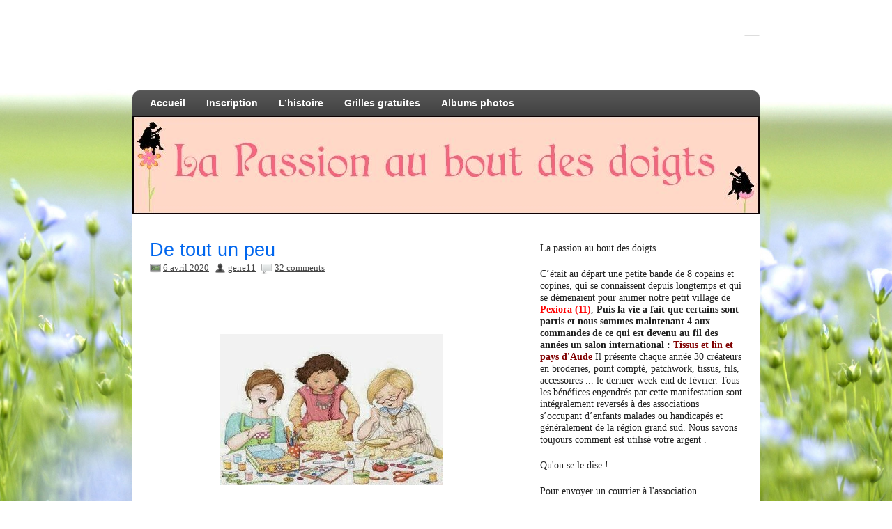

--- FILE ---
content_type: text/html; charset=UTF-8
request_url: https://lapassionauboutdesdoigts.fr/pointdecroix/de-tout-un-peu-22/
body_size: 25689
content:
<!DOCTYPE html><!-- HTML 5 -->
<html dir="ltr" lang="fr-FR" prefix="og: https://ogp.me/ns#">

<head>
	<meta http-equiv="Content-Type" content="text/html; charset=UTF-8" />
	<link rel="pingback" href="https://lapassionauboutdesdoigts.fr/xmlrpc.php" />
	
	

	<style>img:is([sizes="auto" i], [sizes^="auto," i]) { contain-intrinsic-size: 3000px 1500px }</style>
	
		<!-- All in One SEO 4.9.3 - aioseo.com -->
		<title>De tout un peu | La passion au bout des doigts, le NOUVEAU blog !!!</title>
	<meta name="description" content="Les bonnes adresses ne manquent pas sur internet ces temps-ci pour te donner une liste variée afin d&#039;occuper au mieux ton temps de confinement. Elle est bien sûr non exhaustive comme on dit, et très partiale puisque à mon goût. Mais tu devrais quand même y trouver quelques perles qui" />
	<meta name="robots" content="max-image-preview:large" />
	<meta name="author" content="gene11"/>
	<meta name="keywords" content="bricolages et autres,point de croix,tricot" />
	<link rel="canonical" href="https://lapassionauboutdesdoigts.fr/pointdecroix/de-tout-un-peu-22/" />
	<meta name="generator" content="All in One SEO (AIOSEO) 4.9.3" />
		<meta property="og:locale" content="fr_FR" />
		<meta property="og:site_name" content="La passion au bout des doigts, le NOUVEAU blog !!! | le blog de l&#039;association &quot;la passion au bout des doigts&quot; à Pexiora." />
		<meta property="og:type" content="article" />
		<meta property="og:title" content="De tout un peu | La passion au bout des doigts, le NOUVEAU blog !!!" />
		<meta property="og:description" content="Les bonnes adresses ne manquent pas sur internet ces temps-ci pour te donner une liste variée afin d&#039;occuper au mieux ton temps de confinement. Elle est bien sûr non exhaustive comme on dit, et très partiale puisque à mon goût. Mais tu devrais quand même y trouver quelques perles qui" />
		<meta property="og:url" content="https://lapassionauboutdesdoigts.fr/pointdecroix/de-tout-un-peu-22/" />
		<meta property="article:published_time" content="2020-04-06T06:30:51+00:00" />
		<meta property="article:modified_time" content="2020-04-06T07:53:20+00:00" />
		<meta name="twitter:card" content="summary" />
		<meta name="twitter:title" content="De tout un peu | La passion au bout des doigts, le NOUVEAU blog !!!" />
		<meta name="twitter:description" content="Les bonnes adresses ne manquent pas sur internet ces temps-ci pour te donner une liste variée afin d&#039;occuper au mieux ton temps de confinement. Elle est bien sûr non exhaustive comme on dit, et très partiale puisque à mon goût. Mais tu devrais quand même y trouver quelques perles qui" />
		<script type="application/ld+json" class="aioseo-schema">
			{"@context":"https:\/\/schema.org","@graph":[{"@type":"Article","@id":"https:\/\/lapassionauboutdesdoigts.fr\/pointdecroix\/de-tout-un-peu-22\/#article","name":"De tout un peu | La passion au bout des doigts, le NOUVEAU blog !!!","headline":"De tout un peu","author":{"@id":"https:\/\/lapassionauboutdesdoigts.fr\/author\/gene\/#author"},"publisher":{"@id":"https:\/\/lapassionauboutdesdoigts.fr\/#organization"},"image":{"@type":"ImageObject","url":"https:\/\/lapassionauboutdesdoigts.fr\/wp-content\/uploads\/2021\/03\/Bricolages-2-gif.jpg","@id":"https:\/\/lapassionauboutdesdoigts.fr\/pointdecroix\/de-tout-un-peu-22\/#articleImage","width":320,"height":217},"datePublished":"2020-04-06T08:30:51+02:00","dateModified":"2020-04-06T09:53:20+02:00","inLanguage":"fr-FR","commentCount":32,"mainEntityOfPage":{"@id":"https:\/\/lapassionauboutdesdoigts.fr\/pointdecroix\/de-tout-un-peu-22\/#webpage"},"isPartOf":{"@id":"https:\/\/lapassionauboutdesdoigts.fr\/pointdecroix\/de-tout-un-peu-22\/#webpage"},"articleSection":"Bricolages et autres, Point de croix, Tricot"},{"@type":"BreadcrumbList","@id":"https:\/\/lapassionauboutdesdoigts.fr\/pointdecroix\/de-tout-un-peu-22\/#breadcrumblist","itemListElement":[{"@type":"ListItem","@id":"https:\/\/lapassionauboutdesdoigts.fr#listItem","position":1,"name":"Home","item":"https:\/\/lapassionauboutdesdoigts.fr","nextItem":{"@type":"ListItem","@id":"https:\/\/lapassionauboutdesdoigts.fr\/category\/pointdecroix\/#listItem","name":"Point de croix"}},{"@type":"ListItem","@id":"https:\/\/lapassionauboutdesdoigts.fr\/category\/pointdecroix\/#listItem","position":2,"name":"Point de croix","item":"https:\/\/lapassionauboutdesdoigts.fr\/category\/pointdecroix\/","nextItem":{"@type":"ListItem","@id":"https:\/\/lapassionauboutdesdoigts.fr\/pointdecroix\/de-tout-un-peu-22\/#listItem","name":"De tout un peu"},"previousItem":{"@type":"ListItem","@id":"https:\/\/lapassionauboutdesdoigts.fr#listItem","name":"Home"}},{"@type":"ListItem","@id":"https:\/\/lapassionauboutdesdoigts.fr\/pointdecroix\/de-tout-un-peu-22\/#listItem","position":3,"name":"De tout un peu","previousItem":{"@type":"ListItem","@id":"https:\/\/lapassionauboutdesdoigts.fr\/category\/pointdecroix\/#listItem","name":"Point de croix"}}]},{"@type":"Organization","@id":"https:\/\/lapassionauboutdesdoigts.fr\/#organization","name":"La passion au bout des doigts","description":"le blog de l'association \"la passion au bout des doigts\" \u00e0 Pexiora.","url":"https:\/\/lapassionauboutdesdoigts.fr\/"},{"@type":"Person","@id":"https:\/\/lapassionauboutdesdoigts.fr\/author\/gene\/#author","url":"https:\/\/lapassionauboutdesdoigts.fr\/author\/gene\/","name":"gene11"},{"@type":"WebPage","@id":"https:\/\/lapassionauboutdesdoigts.fr\/pointdecroix\/de-tout-un-peu-22\/#webpage","url":"https:\/\/lapassionauboutdesdoigts.fr\/pointdecroix\/de-tout-un-peu-22\/","name":"De tout un peu | La passion au bout des doigts, le NOUVEAU blog !!!","description":"Les bonnes adresses ne manquent pas sur internet ces temps-ci pour te donner une liste vari\u00e9e afin d'occuper au mieux ton temps de confinement. Elle est bien s\u00fbr non exhaustive comme on dit, et tr\u00e8s partiale puisque \u00e0 mon go\u00fbt. Mais tu devrais quand m\u00eame y trouver quelques perles qui","inLanguage":"fr-FR","isPartOf":{"@id":"https:\/\/lapassionauboutdesdoigts.fr\/#website"},"breadcrumb":{"@id":"https:\/\/lapassionauboutdesdoigts.fr\/pointdecroix\/de-tout-un-peu-22\/#breadcrumblist"},"author":{"@id":"https:\/\/lapassionauboutdesdoigts.fr\/author\/gene\/#author"},"creator":{"@id":"https:\/\/lapassionauboutdesdoigts.fr\/author\/gene\/#author"},"datePublished":"2020-04-06T08:30:51+02:00","dateModified":"2020-04-06T09:53:20+02:00"},{"@type":"WebSite","@id":"https:\/\/lapassionauboutdesdoigts.fr\/#website","url":"https:\/\/lapassionauboutdesdoigts.fr\/","name":"La passion au bout des doigts, le NOUVEAU blog !!!","alternateName":"La passion au bout des doigts","description":"le blog de l'association \"la passion au bout des doigts\" \u00e0 Pexiora.","inLanguage":"fr-FR","publisher":{"@id":"https:\/\/lapassionauboutdesdoigts.fr\/#organization"}}]}
		</script>
		<!-- All in One SEO -->

<link rel='dns-prefetch' href='//stats.wp.com' />
<link rel='dns-prefetch' href='//ajax.googleapis.com' />
<link rel='dns-prefetch' href='//fonts.googleapis.com' />
<link rel='dns-prefetch' href='//v0.wordpress.com' />
<link rel="alternate" type="application/rss+xml" title="La passion au bout des doigts, le NOUVEAU blog !!! &raquo; Flux" href="https://lapassionauboutdesdoigts.fr/feed/" />
<link rel="alternate" type="application/rss+xml" title="La passion au bout des doigts, le NOUVEAU blog !!! &raquo; Flux des commentaires" href="https://lapassionauboutdesdoigts.fr/comments/feed/" />
<link rel="alternate" type="application/rss+xml" title="La passion au bout des doigts, le NOUVEAU blog !!! &raquo; De tout un peu Flux des commentaires" href="https://lapassionauboutdesdoigts.fr/pointdecroix/de-tout-un-peu-22/feed/" />
<script type="text/javascript">
/* <![CDATA[ */
window._wpemojiSettings = {"baseUrl":"https:\/\/s.w.org\/images\/core\/emoji\/16.0.1\/72x72\/","ext":".png","svgUrl":"https:\/\/s.w.org\/images\/core\/emoji\/16.0.1\/svg\/","svgExt":".svg","source":{"concatemoji":"https:\/\/lapassionauboutdesdoigts.fr\/wp-includes\/js\/wp-emoji-release.min.js?ver=08615680fbce3048b679d5348387cc77"}};
/*! This file is auto-generated */
!function(s,n){var o,i,e;function c(e){try{var t={supportTests:e,timestamp:(new Date).valueOf()};sessionStorage.setItem(o,JSON.stringify(t))}catch(e){}}function p(e,t,n){e.clearRect(0,0,e.canvas.width,e.canvas.height),e.fillText(t,0,0);var t=new Uint32Array(e.getImageData(0,0,e.canvas.width,e.canvas.height).data),a=(e.clearRect(0,0,e.canvas.width,e.canvas.height),e.fillText(n,0,0),new Uint32Array(e.getImageData(0,0,e.canvas.width,e.canvas.height).data));return t.every(function(e,t){return e===a[t]})}function u(e,t){e.clearRect(0,0,e.canvas.width,e.canvas.height),e.fillText(t,0,0);for(var n=e.getImageData(16,16,1,1),a=0;a<n.data.length;a++)if(0!==n.data[a])return!1;return!0}function f(e,t,n,a){switch(t){case"flag":return n(e,"\ud83c\udff3\ufe0f\u200d\u26a7\ufe0f","\ud83c\udff3\ufe0f\u200b\u26a7\ufe0f")?!1:!n(e,"\ud83c\udde8\ud83c\uddf6","\ud83c\udde8\u200b\ud83c\uddf6")&&!n(e,"\ud83c\udff4\udb40\udc67\udb40\udc62\udb40\udc65\udb40\udc6e\udb40\udc67\udb40\udc7f","\ud83c\udff4\u200b\udb40\udc67\u200b\udb40\udc62\u200b\udb40\udc65\u200b\udb40\udc6e\u200b\udb40\udc67\u200b\udb40\udc7f");case"emoji":return!a(e,"\ud83e\udedf")}return!1}function g(e,t,n,a){var r="undefined"!=typeof WorkerGlobalScope&&self instanceof WorkerGlobalScope?new OffscreenCanvas(300,150):s.createElement("canvas"),o=r.getContext("2d",{willReadFrequently:!0}),i=(o.textBaseline="top",o.font="600 32px Arial",{});return e.forEach(function(e){i[e]=t(o,e,n,a)}),i}function t(e){var t=s.createElement("script");t.src=e,t.defer=!0,s.head.appendChild(t)}"undefined"!=typeof Promise&&(o="wpEmojiSettingsSupports",i=["flag","emoji"],n.supports={everything:!0,everythingExceptFlag:!0},e=new Promise(function(e){s.addEventListener("DOMContentLoaded",e,{once:!0})}),new Promise(function(t){var n=function(){try{var e=JSON.parse(sessionStorage.getItem(o));if("object"==typeof e&&"number"==typeof e.timestamp&&(new Date).valueOf()<e.timestamp+604800&&"object"==typeof e.supportTests)return e.supportTests}catch(e){}return null}();if(!n){if("undefined"!=typeof Worker&&"undefined"!=typeof OffscreenCanvas&&"undefined"!=typeof URL&&URL.createObjectURL&&"undefined"!=typeof Blob)try{var e="postMessage("+g.toString()+"("+[JSON.stringify(i),f.toString(),p.toString(),u.toString()].join(",")+"));",a=new Blob([e],{type:"text/javascript"}),r=new Worker(URL.createObjectURL(a),{name:"wpTestEmojiSupports"});return void(r.onmessage=function(e){c(n=e.data),r.terminate(),t(n)})}catch(e){}c(n=g(i,f,p,u))}t(n)}).then(function(e){for(var t in e)n.supports[t]=e[t],n.supports.everything=n.supports.everything&&n.supports[t],"flag"!==t&&(n.supports.everythingExceptFlag=n.supports.everythingExceptFlag&&n.supports[t]);n.supports.everythingExceptFlag=n.supports.everythingExceptFlag&&!n.supports.flag,n.DOMReady=!1,n.readyCallback=function(){n.DOMReady=!0}}).then(function(){return e}).then(function(){var e;n.supports.everything||(n.readyCallback(),(e=n.source||{}).concatemoji?t(e.concatemoji):e.wpemoji&&e.twemoji&&(t(e.twemoji),t(e.wpemoji)))}))}((window,document),window._wpemojiSettings);
/* ]]> */
</script>
<style id='wp-emoji-styles-inline-css' type='text/css'>

	img.wp-smiley, img.emoji {
		display: inline !important;
		border: none !important;
		box-shadow: none !important;
		height: 1em !important;
		width: 1em !important;
		margin: 0 0.07em !important;
		vertical-align: -0.1em !important;
		background: none !important;
		padding: 0 !important;
	}
</style>
<link rel='stylesheet' id='wp-block-library-css' href='https://lapassionauboutdesdoigts.fr/wp-includes/css/dist/block-library/style.min.css?ver=08615680fbce3048b679d5348387cc77' type='text/css' media='all' />
<style id='classic-theme-styles-inline-css' type='text/css'>
/*! This file is auto-generated */
.wp-block-button__link{color:#fff;background-color:#32373c;border-radius:9999px;box-shadow:none;text-decoration:none;padding:calc(.667em + 2px) calc(1.333em + 2px);font-size:1.125em}.wp-block-file__button{background:#32373c;color:#fff;text-decoration:none}
</style>
<link rel='stylesheet' id='aioseo/css/src/vue/standalone/blocks/table-of-contents/global.scss-css' href='https://lapassionauboutdesdoigts.fr/wp-content/plugins/all-in-one-seo-pack/dist/Lite/assets/css/table-of-contents/global.e90f6d47.css?ver=4.9.3' type='text/css' media='all' />
<link rel='stylesheet' id='mediaelement-css' href='https://lapassionauboutdesdoigts.fr/wp-includes/js/mediaelement/mediaelementplayer-legacy.min.css?ver=4.2.17' type='text/css' media='all' />
<link rel='stylesheet' id='wp-mediaelement-css' href='https://lapassionauboutdesdoigts.fr/wp-includes/js/mediaelement/wp-mediaelement.min.css?ver=08615680fbce3048b679d5348387cc77' type='text/css' media='all' />
<style id='jetpack-sharing-buttons-style-inline-css' type='text/css'>
.jetpack-sharing-buttons__services-list{display:flex;flex-direction:row;flex-wrap:wrap;gap:0;list-style-type:none;margin:5px;padding:0}.jetpack-sharing-buttons__services-list.has-small-icon-size{font-size:12px}.jetpack-sharing-buttons__services-list.has-normal-icon-size{font-size:16px}.jetpack-sharing-buttons__services-list.has-large-icon-size{font-size:24px}.jetpack-sharing-buttons__services-list.has-huge-icon-size{font-size:36px}@media print{.jetpack-sharing-buttons__services-list{display:none!important}}.editor-styles-wrapper .wp-block-jetpack-sharing-buttons{gap:0;padding-inline-start:0}ul.jetpack-sharing-buttons__services-list.has-background{padding:1.25em 2.375em}
</style>
<style id='global-styles-inline-css' type='text/css'>
:root{--wp--preset--aspect-ratio--square: 1;--wp--preset--aspect-ratio--4-3: 4/3;--wp--preset--aspect-ratio--3-4: 3/4;--wp--preset--aspect-ratio--3-2: 3/2;--wp--preset--aspect-ratio--2-3: 2/3;--wp--preset--aspect-ratio--16-9: 16/9;--wp--preset--aspect-ratio--9-16: 9/16;--wp--preset--color--black: #000000;--wp--preset--color--cyan-bluish-gray: #abb8c3;--wp--preset--color--white: #ffffff;--wp--preset--color--pale-pink: #f78da7;--wp--preset--color--vivid-red: #cf2e2e;--wp--preset--color--luminous-vivid-orange: #ff6900;--wp--preset--color--luminous-vivid-amber: #fcb900;--wp--preset--color--light-green-cyan: #7bdcb5;--wp--preset--color--vivid-green-cyan: #00d084;--wp--preset--color--pale-cyan-blue: #8ed1fc;--wp--preset--color--vivid-cyan-blue: #0693e3;--wp--preset--color--vivid-purple: #9b51e0;--wp--preset--gradient--vivid-cyan-blue-to-vivid-purple: linear-gradient(135deg,rgba(6,147,227,1) 0%,rgb(155,81,224) 100%);--wp--preset--gradient--light-green-cyan-to-vivid-green-cyan: linear-gradient(135deg,rgb(122,220,180) 0%,rgb(0,208,130) 100%);--wp--preset--gradient--luminous-vivid-amber-to-luminous-vivid-orange: linear-gradient(135deg,rgba(252,185,0,1) 0%,rgba(255,105,0,1) 100%);--wp--preset--gradient--luminous-vivid-orange-to-vivid-red: linear-gradient(135deg,rgba(255,105,0,1) 0%,rgb(207,46,46) 100%);--wp--preset--gradient--very-light-gray-to-cyan-bluish-gray: linear-gradient(135deg,rgb(238,238,238) 0%,rgb(169,184,195) 100%);--wp--preset--gradient--cool-to-warm-spectrum: linear-gradient(135deg,rgb(74,234,220) 0%,rgb(151,120,209) 20%,rgb(207,42,186) 40%,rgb(238,44,130) 60%,rgb(251,105,98) 80%,rgb(254,248,76) 100%);--wp--preset--gradient--blush-light-purple: linear-gradient(135deg,rgb(255,206,236) 0%,rgb(152,150,240) 100%);--wp--preset--gradient--blush-bordeaux: linear-gradient(135deg,rgb(254,205,165) 0%,rgb(254,45,45) 50%,rgb(107,0,62) 100%);--wp--preset--gradient--luminous-dusk: linear-gradient(135deg,rgb(255,203,112) 0%,rgb(199,81,192) 50%,rgb(65,88,208) 100%);--wp--preset--gradient--pale-ocean: linear-gradient(135deg,rgb(255,245,203) 0%,rgb(182,227,212) 50%,rgb(51,167,181) 100%);--wp--preset--gradient--electric-grass: linear-gradient(135deg,rgb(202,248,128) 0%,rgb(113,206,126) 100%);--wp--preset--gradient--midnight: linear-gradient(135deg,rgb(2,3,129) 0%,rgb(40,116,252) 100%);--wp--preset--font-size--small: 13px;--wp--preset--font-size--medium: 20px;--wp--preset--font-size--large: 36px;--wp--preset--font-size--x-large: 42px;--wp--preset--spacing--20: 0.44rem;--wp--preset--spacing--30: 0.67rem;--wp--preset--spacing--40: 1rem;--wp--preset--spacing--50: 1.5rem;--wp--preset--spacing--60: 2.25rem;--wp--preset--spacing--70: 3.38rem;--wp--preset--spacing--80: 5.06rem;--wp--preset--shadow--natural: 6px 6px 9px rgba(0, 0, 0, 0.2);--wp--preset--shadow--deep: 12px 12px 50px rgba(0, 0, 0, 0.4);--wp--preset--shadow--sharp: 6px 6px 0px rgba(0, 0, 0, 0.2);--wp--preset--shadow--outlined: 6px 6px 0px -3px rgba(255, 255, 255, 1), 6px 6px rgba(0, 0, 0, 1);--wp--preset--shadow--crisp: 6px 6px 0px rgba(0, 0, 0, 1);}:where(.is-layout-flex){gap: 0.5em;}:where(.is-layout-grid){gap: 0.5em;}body .is-layout-flex{display: flex;}.is-layout-flex{flex-wrap: wrap;align-items: center;}.is-layout-flex > :is(*, div){margin: 0;}body .is-layout-grid{display: grid;}.is-layout-grid > :is(*, div){margin: 0;}:where(.wp-block-columns.is-layout-flex){gap: 2em;}:where(.wp-block-columns.is-layout-grid){gap: 2em;}:where(.wp-block-post-template.is-layout-flex){gap: 1.25em;}:where(.wp-block-post-template.is-layout-grid){gap: 1.25em;}.has-black-color{color: var(--wp--preset--color--black) !important;}.has-cyan-bluish-gray-color{color: var(--wp--preset--color--cyan-bluish-gray) !important;}.has-white-color{color: var(--wp--preset--color--white) !important;}.has-pale-pink-color{color: var(--wp--preset--color--pale-pink) !important;}.has-vivid-red-color{color: var(--wp--preset--color--vivid-red) !important;}.has-luminous-vivid-orange-color{color: var(--wp--preset--color--luminous-vivid-orange) !important;}.has-luminous-vivid-amber-color{color: var(--wp--preset--color--luminous-vivid-amber) !important;}.has-light-green-cyan-color{color: var(--wp--preset--color--light-green-cyan) !important;}.has-vivid-green-cyan-color{color: var(--wp--preset--color--vivid-green-cyan) !important;}.has-pale-cyan-blue-color{color: var(--wp--preset--color--pale-cyan-blue) !important;}.has-vivid-cyan-blue-color{color: var(--wp--preset--color--vivid-cyan-blue) !important;}.has-vivid-purple-color{color: var(--wp--preset--color--vivid-purple) !important;}.has-black-background-color{background-color: var(--wp--preset--color--black) !important;}.has-cyan-bluish-gray-background-color{background-color: var(--wp--preset--color--cyan-bluish-gray) !important;}.has-white-background-color{background-color: var(--wp--preset--color--white) !important;}.has-pale-pink-background-color{background-color: var(--wp--preset--color--pale-pink) !important;}.has-vivid-red-background-color{background-color: var(--wp--preset--color--vivid-red) !important;}.has-luminous-vivid-orange-background-color{background-color: var(--wp--preset--color--luminous-vivid-orange) !important;}.has-luminous-vivid-amber-background-color{background-color: var(--wp--preset--color--luminous-vivid-amber) !important;}.has-light-green-cyan-background-color{background-color: var(--wp--preset--color--light-green-cyan) !important;}.has-vivid-green-cyan-background-color{background-color: var(--wp--preset--color--vivid-green-cyan) !important;}.has-pale-cyan-blue-background-color{background-color: var(--wp--preset--color--pale-cyan-blue) !important;}.has-vivid-cyan-blue-background-color{background-color: var(--wp--preset--color--vivid-cyan-blue) !important;}.has-vivid-purple-background-color{background-color: var(--wp--preset--color--vivid-purple) !important;}.has-black-border-color{border-color: var(--wp--preset--color--black) !important;}.has-cyan-bluish-gray-border-color{border-color: var(--wp--preset--color--cyan-bluish-gray) !important;}.has-white-border-color{border-color: var(--wp--preset--color--white) !important;}.has-pale-pink-border-color{border-color: var(--wp--preset--color--pale-pink) !important;}.has-vivid-red-border-color{border-color: var(--wp--preset--color--vivid-red) !important;}.has-luminous-vivid-orange-border-color{border-color: var(--wp--preset--color--luminous-vivid-orange) !important;}.has-luminous-vivid-amber-border-color{border-color: var(--wp--preset--color--luminous-vivid-amber) !important;}.has-light-green-cyan-border-color{border-color: var(--wp--preset--color--light-green-cyan) !important;}.has-vivid-green-cyan-border-color{border-color: var(--wp--preset--color--vivid-green-cyan) !important;}.has-pale-cyan-blue-border-color{border-color: var(--wp--preset--color--pale-cyan-blue) !important;}.has-vivid-cyan-blue-border-color{border-color: var(--wp--preset--color--vivid-cyan-blue) !important;}.has-vivid-purple-border-color{border-color: var(--wp--preset--color--vivid-purple) !important;}.has-vivid-cyan-blue-to-vivid-purple-gradient-background{background: var(--wp--preset--gradient--vivid-cyan-blue-to-vivid-purple) !important;}.has-light-green-cyan-to-vivid-green-cyan-gradient-background{background: var(--wp--preset--gradient--light-green-cyan-to-vivid-green-cyan) !important;}.has-luminous-vivid-amber-to-luminous-vivid-orange-gradient-background{background: var(--wp--preset--gradient--luminous-vivid-amber-to-luminous-vivid-orange) !important;}.has-luminous-vivid-orange-to-vivid-red-gradient-background{background: var(--wp--preset--gradient--luminous-vivid-orange-to-vivid-red) !important;}.has-very-light-gray-to-cyan-bluish-gray-gradient-background{background: var(--wp--preset--gradient--very-light-gray-to-cyan-bluish-gray) !important;}.has-cool-to-warm-spectrum-gradient-background{background: var(--wp--preset--gradient--cool-to-warm-spectrum) !important;}.has-blush-light-purple-gradient-background{background: var(--wp--preset--gradient--blush-light-purple) !important;}.has-blush-bordeaux-gradient-background{background: var(--wp--preset--gradient--blush-bordeaux) !important;}.has-luminous-dusk-gradient-background{background: var(--wp--preset--gradient--luminous-dusk) !important;}.has-pale-ocean-gradient-background{background: var(--wp--preset--gradient--pale-ocean) !important;}.has-electric-grass-gradient-background{background: var(--wp--preset--gradient--electric-grass) !important;}.has-midnight-gradient-background{background: var(--wp--preset--gradient--midnight) !important;}.has-small-font-size{font-size: var(--wp--preset--font-size--small) !important;}.has-medium-font-size{font-size: var(--wp--preset--font-size--medium) !important;}.has-large-font-size{font-size: var(--wp--preset--font-size--large) !important;}.has-x-large-font-size{font-size: var(--wp--preset--font-size--x-large) !important;}
:where(.wp-block-post-template.is-layout-flex){gap: 1.25em;}:where(.wp-block-post-template.is-layout-grid){gap: 1.25em;}
:where(.wp-block-columns.is-layout-flex){gap: 2em;}:where(.wp-block-columns.is-layout-grid){gap: 2em;}
:root :where(.wp-block-pullquote){font-size: 1.5em;line-height: 1.6;}
</style>
<link rel='stylesheet' id='migaSocialPhotoFeed_styles-css' href='https://lapassionauboutdesdoigts.fr/wp-content/plugins/social-photo-feed-for-elementor/styles/main.css?ver=08615680fbce3048b679d5348387cc77' type='text/css' media='all' />
<link rel='stylesheet' id='jquery-ui-style-css' href='https://ajax.googleapis.com/ajax/libs/jqueryui/1.11.4/themes/ui-darkness/jquery-ui.css?ver=1.11.4' type='text/css' media='all' />
<link rel='stylesheet' id='zeeDisplay_stylesheet-css' href='https://lapassionauboutdesdoigts.fr/wp-content/themes/zeedisplay/style.css?ver=08615680fbce3048b679d5348387cc77' type='text/css' media='all' />
<link rel='stylesheet' id='zeeDisplay_colorscheme-css' href='https://lapassionauboutdesdoigts.fr/wp-content/themes/zeedisplay/includes/css/colorschemes/standard.css?ver=08615680fbce3048b679d5348387cc77' type='text/css' media='all' />
<link rel='stylesheet' id='themezee_default_font-css' href='https://fonts.googleapis.com/css?family=Share&#038;ver=6.8.3' type='text/css' media='all' />
<link rel='stylesheet' id='themezee_default_font_two-css' href='https://fonts.googleapis.com/css?family=Carme&#038;ver=6.8.3' type='text/css' media='all' />
<link rel='stylesheet' id='login-with-ajax-css' href='https://lapassionauboutdesdoigts.fr/wp-content/plugins/login-with-ajax/templates/widget.css?ver=4.5.1' type='text/css' media='all' />
<script type="text/javascript" src="https://lapassionauboutdesdoigts.fr/wp-includes/js/jquery/jquery.min.js?ver=3.7.1" id="jquery-core-js"></script>
<script type="text/javascript" src="https://lapassionauboutdesdoigts.fr/wp-includes/js/jquery/jquery-migrate.min.js?ver=3.4.1" id="jquery-migrate-js"></script>
<script type="text/javascript" src="https://lapassionauboutdesdoigts.fr/wp-content/themes/zeedisplay/includes/js/jquery.cycle.all.min.js?ver=08615680fbce3048b679d5348387cc77" id="zee_jquery-cycle-js"></script>
<script type="text/javascript" id="login-with-ajax-js-extra">
/* <![CDATA[ */
var LWA = {"ajaxurl":"https:\/\/lapassionauboutdesdoigts.fr\/wp-admin\/admin-ajax.php","off":""};
/* ]]> */
</script>
<script type="text/javascript" src="https://lapassionauboutdesdoigts.fr/wp-content/plugins/login-with-ajax/templates/login-with-ajax.legacy.min.js?ver=4.5.1" id="login-with-ajax-js"></script>
<script type="text/javascript" src="https://lapassionauboutdesdoigts.fr/wp-content/plugins/login-with-ajax/ajaxify/ajaxify.min.js?ver=4.5.1" id="login-with-ajax-ajaxify-js"></script>
<link rel="https://api.w.org/" href="https://lapassionauboutdesdoigts.fr/wp-json/" /><link rel="alternate" title="JSON" type="application/json" href="https://lapassionauboutdesdoigts.fr/wp-json/wp/v2/posts/38975" /><link rel="EditURI" type="application/rsd+xml" title="RSD" href="https://lapassionauboutdesdoigts.fr/xmlrpc.php?rsd" />
<link rel="alternate" title="oEmbed (JSON)" type="application/json+oembed" href="https://lapassionauboutdesdoigts.fr/wp-json/oembed/1.0/embed?url=https%3A%2F%2Flapassionauboutdesdoigts.fr%2Fpointdecroix%2Fde-tout-un-peu-22%2F" />
<link rel="alternate" title="oEmbed (XML)" type="text/xml+oembed" href="https://lapassionauboutdesdoigts.fr/wp-json/oembed/1.0/embed?url=https%3A%2F%2Flapassionauboutdesdoigts.fr%2Fpointdecroix%2Fde-tout-un-peu-22%2F&#038;format=xml" />
<script type='text/javascript'>
	mudslide_i18n_error = 'Impossible de lire le flux';
	mudslide_url = 'https://lapassionauboutdesdoigts.fr';
	var muds_loading_img = new Image(); 
	muds_loading_img.src = 'https://lapassionauboutdesdoigts.fr/wp-content/plugins/mudslideshow/img/loading-page.gif';
	muds_loading_img.src = 'https://lapassionauboutdesdoigts.fr/wp-content/plugins/mudslideshow/img/loading-simple.gif';
	if ( typeof tb_pathToImage != 'string' ) {
		var tb_pathToImage = mudslide_url+'/wp-includes/js/thickbox/loadingAnimation.gif';
	}
	</script>
	<script type="text/javascript" id="thickbox-js-extra">
/* <![CDATA[ */
var thickboxL10n = {"next":"Suiv.\u00a0>","prev":"<\u00a0Pr\u00e9c.","image":"Image","of":"sur","close":"Fermer","noiframes":"Cette fonctionnalit\u00e9 requiert des iframes. Les iframes sont d\u00e9sactiv\u00e9es sur votre navigateur, ou alors il ne les accepte pas.","loadingAnimation":"https:\/\/lapassionauboutdesdoigts.fr\/wp-includes\/js\/thickbox\/loadingAnimation.gif"};
/* ]]> */
</script>
<script type="text/javascript" src="https://lapassionauboutdesdoigts.fr/wp-includes/js/thickbox/thickbox.js?ver=3.1-20121105" id="thickbox-js"></script>
<script type="text/javascript" src="https://lapassionauboutdesdoigts.fr/wp-includes/js/tw-sack.min.js?ver=1.6.1" id="sack-js"></script>
<script type="text/javascript" src="https://lapassionauboutdesdoigts.fr/wp-content/plugins/mudslideshow/scripts/jquery.carouFredSel-5.5.5-packed.js?ver=1.44" id="caroufredsel-js"></script>
<script type="text/javascript" src="https://lapassionauboutdesdoigts.fr/wp-content/plugins/mudslideshow/mudslideshow.js?ver=1.44" id="mudslideshow-js"></script>
<link rel='stylesheet' id='simpleslide-css' href='https://lapassionauboutdesdoigts.fr/wp-content/plugins/mudslideshow/css/simpleslide.css?ver=1.44' type='text/css' media='all' />
<link rel='stylesheet' id='dashicons-css' href='https://lapassionauboutdesdoigts.fr/wp-includes/css/dashicons.min.css?ver=08615680fbce3048b679d5348387cc77' type='text/css' media='all' />
<link rel='stylesheet' id='thickbox-css' href='https://lapassionauboutdesdoigts.fr/wp-includes/js/thickbox/thickbox.css?ver=08615680fbce3048b679d5348387cc77' type='text/css' media='all' />
<link rel='stylesheet' id='mudslideshow-css' href='https://lapassionauboutdesdoigts.fr/wp-content/plugins/mudslideshow/css/mudslide.css?ver=1.44' type='text/css' media='all' />
<script type="text/javascript" src="https://lapassionauboutdesdoigts.fr/wp-content/plugins/mudslideshow/3rdparty/lytebox/lytebox.js?ver=1.44" id="lytebox-js"></script>
<link rel='stylesheet' id='lytebox-css' href='https://lapassionauboutdesdoigts.fr/wp-content/plugins/mudslideshow/3rdparty/lytebox/lytebox.css?ver=1.44' type='text/css' media='all' />
	<style>img#wpstats{display:none}</style>
		<script type="text/javascript">
				//<![CDATA[
					jQuery(document).ready(function($) {
						$('#nav ul').css({display: 'none'}); // Opera Fix
						$('#nav li').hover(function(){
							$(this).find('ul:first').css({visibility: 'visible',display: 'none'}).slideDown(350);
						},function(){
							$(this).find('ul:first').css({visibility: 'hidden'});
						});
						
						$('#topnav ul').css({display: 'none'}); // Opera Fix
						$('#topnav li').hover(function(){
							$(this).find('ul:first').css({visibility: 'visible',display: 'none'}).slideDown(350);
						},function(){
							$(this).find('ul:first').css({visibility: 'hidden'});
						});
					});
				//]]>
				</script><style type="text/css"></style><style type="text/css" id="custom-background-css">
body.custom-background { background-image: url("https://lapassionauboutdesdoigts.fr/wp-content/uploads/2025/04/Champs-de-lin-2-1.jpg"); background-position: center top; background-size: cover; background-repeat: no-repeat; background-attachment: fixed; }
</style>
			<style type="text/css" id="wp-custom-css">
			/*
Bienvenue dans l’éditeur CSS de l’extension Design !

CSS (Cascading Style Sheets) est un langage qui fournit des informations à
votre navigateur concernant le style de la page web que vous visitez. Vous
pouvez maintenant supprimer ces commentaires et commencer à ajouter votre
propre code CSS.

Par défaut, cette feuille de style sera chargée après la feuille de
style de votre thème, ce qui veut dire que les nouvelles règles que vous
ajouterez ici pourront remplacer celles créées par le thème.

Vous pouvez donc ajouter ici les changements que vous souhaitez apporter à
votre thème, sans avoir à copier la feuille de style existante de
celui-ci, ou avoir à recréer toutes les règles de style de votre thème.
*/
/*
---------------------------------changement de police pour le blog.
*/
Body {
	font-family: " times new roman ", georgia, times, serif;
}

/*
---------------------------------supression de l'affichage du titre et du slogan.
*/
#header h1 {
	display: none;
}

#header p {
	display: none;
}

/*
---------------------------------banniere clicable.
au font du fichier head.php notes php sur cette action
*/
#custom_header {
	cursor: pointer;
	height: 142px;
}		</style>
		</head>

<body data-rsssl=1 class="wp-singular post-template-default single single-post postid-38975 single-format-standard custom-background wp-theme-zeedisplay">

<div id="wrapper">

		<div id="header">

		<div id="head">
			<div id="logo">
									<a href="https://lapassionauboutdesdoigts.fr/"><h1>La passion au bout des doigts, le NOUVEAU blog !!!</h1></a>
							</div>
			<div id="topnavi">
							</div>
		</div>
	</div>
		
	<div id="wrap">
		<div id="navi">
			<ul id="nav" class="menu"><li id="menu-item-11439" class="menu-item menu-item-type-custom menu-item-object-custom menu-item-home menu-item-11439"><a href="https://lapassionauboutdesdoigts.fr">Accueil</a></li>
<li id="menu-item-11438" class="menu-item menu-item-type-post_type menu-item-object-page menu-item-11438"><a href="https://lapassionauboutdesdoigts.fr/inscription/">Inscription</a></li>
<li id="menu-item-11435" class="menu-item menu-item-type-post_type menu-item-object-page menu-item-11435"><a href="https://lapassionauboutdesdoigts.fr/notre-histoire/">L&#8217;histoire</a></li>
<li id="menu-item-11996" class="menu-item menu-item-type-taxonomy menu-item-object-category menu-item-11996"><a href="https://lapassionauboutdesdoigts.fr/category/grillesgratuites/">Grilles gratuites</a></li>
<li id="menu-item-13828" class="menu-item menu-item-type-post_type menu-item-object-page menu-item-13828"><a href="https://lapassionauboutdesdoigts.fr/albums-photos/">Albums photos</a></li>
</ul>		</div>
		<div class="clear"></div>
		
			<div id="custom_header">
			<img src="https://lapassionauboutdesdoigts.fr/wp-content/uploads/2018/04/cropped-banniere-printemps.jpg" />
		</div>
	
	<div id="content">

					
			<div id="post-38975" class="post-38975 post type-post status-publish format-standard hentry category-bricolagesetautres category-pointdecroix category-tricot">
			
				<h2 class="post-title">De tout un peu</h2>
					
				<div class="postmeta">	<span class="date"><a href="https://lapassionauboutdesdoigts.fr/pointdecroix/de-tout-un-peu-22/">6 avril 2020</a></span>
	<span class="author"><a href="https://lapassionauboutdesdoigts.fr/author/gene/" title="Articles par gene11" rel="author">gene11</a> </span>
	<span class="comment"><a href="https://lapassionauboutdesdoigts.fr/pointdecroix/de-tout-un-peu-22/#comments">32 comments</a></span>
</div>
				
				<div class="entry">
										<p>&nbsp;</p>
<p>&nbsp;</p>
<p><img fetchpriority="high" decoding="async" data-attachment-id="39047" data-permalink="https://lapassionauboutdesdoigts.fr/pointdecroix/de-tout-un-peu-22/attachment/bricolages-2-gif/" data-orig-file="https://lapassionauboutdesdoigts.fr/wp-content/uploads/2021/03/Bricolages-2-gif.jpg" data-orig-size="320,217" data-comments-opened="1" data-image-meta="{&quot;aperture&quot;:&quot;0&quot;,&quot;credit&quot;:&quot;&quot;,&quot;camera&quot;:&quot;&quot;,&quot;caption&quot;:&quot;&quot;,&quot;created_timestamp&quot;:&quot;0&quot;,&quot;copyright&quot;:&quot;&quot;,&quot;focal_length&quot;:&quot;0&quot;,&quot;iso&quot;:&quot;0&quot;,&quot;shutter_speed&quot;:&quot;0&quot;,&quot;title&quot;:&quot;&quot;,&quot;orientation&quot;:&quot;0&quot;}" data-image-title="Bricolages 2 gif" data-image-description="" data-image-caption="" data-medium-file="https://lapassionauboutdesdoigts.fr/wp-content/uploads/2021/03/Bricolages-2-gif-300x203.jpg" data-large-file="https://lapassionauboutdesdoigts.fr/wp-content/uploads/2021/03/Bricolages-2-gif.jpg" class="alignnone size-full wp-image-39047 aligncenter" src="https://lapassionauboutdesdoigts.fr/wp-content/uploads/2021/03/Bricolages-2-gif.jpg" alt="" width="320" height="217" srcset="https://lapassionauboutdesdoigts.fr/wp-content/uploads/2021/03/Bricolages-2-gif.jpg 320w, https://lapassionauboutdesdoigts.fr/wp-content/uploads/2021/03/Bricolages-2-gif-300x203.jpg 300w" sizes="(max-width: 320px) 100vw, 320px" /></p>
<p>&nbsp;</p>
<p>&nbsp;</p>
<p>&nbsp;</p>
<p>Les bonnes adresses ne manquent pas sur internet ces temps-ci pour te donner une liste variée afin d&#8217;occuper au mieux ton temps de confinement.<br />
Elle est bien sûr non exhaustive comme on dit, et très partiale puisque à mon goût. Mais tu devrais quand même y trouver quelques perles qui t’intéresseront j&#8217;espère lecteur.</p>
<p>&nbsp;</p>
<p>Un peu de couture pour commencer.</p>
<p><a href="http://monptittresor.fr/coudre-une-cape-de-bain-pour-bebe/" target="_blank" rel="noopener noreferrer"><span style="font-size: 14pt;">Mon petit trésor</span></a></p>
<p><img decoding="async" class="aligncenter" src="https://lapassionauboutdesdoigts.fr/wp-content/uploads/2021/03/coudre-ensemble-de-toilette-bebe.png" alt="https://lapassionauboutdesdoigts.fr/wp-content/uploads/2021/03/coudre-ensemble-de-toilette-bebe.png" width="400" height="400" /></p>
<p>&nbsp;</p>
<p>&nbsp;</p>
<p>Trouvé grâce à <a href="http://talonsaiguilles.over-blog.fr/2020/03/couture-toujours-mais-plus-de-reussite.html?utm_source=_ob_email&amp;utm_medium=_ob_notification&amp;utm_campaign=_ob_pushmail#ob-comment-ob-comment-100332883" target="_blank" rel="noopener noreferrer"><span style="font-size: 14pt;">Vava</span></a>, un tuto recyclage de tissus éponge.</p>
<p><iframe title="Coudre une éponge lavable - Tuto facile pour débutant" width="480" height="270" src="https://www.youtube.com/embed/7-PD87nntbI?feature=oembed" frameborder="0" allow="accelerometer; autoplay; clipboard-write; encrypted-media; gyroscope; picture-in-picture; web-share" referrerpolicy="strict-origin-when-cross-origin" allowfullscreen></iframe></p>
<p>&nbsp;</p>
<p><a href="https://www.marieclaire.fr/idees/des-doudous-a-coudre-soi-meme,1062655.asp" target="_blank" rel="noopener noreferrer"><span style="font-size: 14pt;">Marie-Claire <em>Idées</em></span></a></p>
<p>10 idées de doudous à coudre.</p>
<p>&nbsp;</p>
<p>Et puis tricot pour cet hiver pas tout à fait terminé, ou pour le suivant &#8230;</p>
<p><a href="http://katty72.com/2017/11/tutos-bandeaux-au-tricot.html" target="_blank" rel="noopener noreferrer"><span style="font-size: 14pt;">Le blog de mes loisirs</span></a><br />
Des tutos pour tricoter des bandeaux comme ceux_ci.</p>
<p>&nbsp;</p>
<p><img loading="lazy" decoding="async" class="aligncenter" src="https://lapassionauboutdesdoigts.fr/wp-content/uploads/2021/03/8277999659_a73ef1369f_o.jpg" alt="bandeau-laine04" width="452" height="301" /></p>
<p>&nbsp;</p>
<p><img loading="lazy" decoding="async" data-attachment-id="38983" data-permalink="https://lapassionauboutdesdoigts.fr/pointdecroix/de-tout-un-peu-22/attachment/bandeau-tricote/" data-orig-file="https://lapassionauboutdesdoigts.fr/wp-content/uploads/2021/03/Bandeau-tricoté-e1585661721498.png" data-orig-size="400,401" data-comments-opened="1" data-image-meta="{&quot;aperture&quot;:&quot;0&quot;,&quot;credit&quot;:&quot;&quot;,&quot;camera&quot;:&quot;&quot;,&quot;caption&quot;:&quot;&quot;,&quot;created_timestamp&quot;:&quot;0&quot;,&quot;copyright&quot;:&quot;&quot;,&quot;focal_length&quot;:&quot;0&quot;,&quot;iso&quot;:&quot;0&quot;,&quot;shutter_speed&quot;:&quot;0&quot;,&quot;title&quot;:&quot;&quot;,&quot;orientation&quot;:&quot;0&quot;}" data-image-title="Bandeau tricoté" data-image-description="" data-image-caption="" data-medium-file="https://lapassionauboutdesdoigts.fr/wp-content/uploads/2021/03/Bandeau-tricoté-300x300.png" data-large-file="https://lapassionauboutdesdoigts.fr/wp-content/uploads/2021/03/Bandeau-tricoté-e1585661721498.png" class="alignnone size-full wp-image-38983 aligncenter" src="https://lapassionauboutdesdoigts.fr/wp-content/uploads/2021/03/Bandeau-tricoté-e1585661721498.png" alt="" width="400" height="401" /></p>
<p>&nbsp;</p>
<p><img loading="lazy" decoding="async" class="aligncenter wp-image-297" src="https://lapassionauboutdesdoigts.fr/wp-content/uploads/2021/03/bandeau-tricot-atelier-de-la-creation-en-drops-andes-1024x1024-1.jpg" alt="bandeau tricot atelier de la creation en drops andes" width="401" height="401" /></p>
<p>&nbsp;</p>
<p>&nbsp;</p>
<p>Chez <a href="https://www.mondialtissus.fr/blog/tutos/plier-serviettes-forme-de-lapin/" target="_blank" rel="noopener noreferrer"><span style="font-size: 14pt;">Mondial Tissus</span></a>, pliage de serviettes pour Pâques</p>
<p><img loading="lazy" decoding="async" data-attachment-id="1992" data-permalink="https://lapassionauboutdesdoigts.fr/bon-lundi-chats/" data-orig-file="https://lapassionauboutdesdoigts.fr/wp-content/uploads/2012/05/Bon-lundi-chats.gif" data-orig-size="200,160" data-comments-opened="1" data-image-meta="{&quot;aperture&quot;:&quot;0&quot;,&quot;credit&quot;:&quot;&quot;,&quot;camera&quot;:&quot;&quot;,&quot;caption&quot;:&quot;&quot;,&quot;created_timestamp&quot;:&quot;0&quot;,&quot;copyright&quot;:&quot;&quot;,&quot;focal_length&quot;:&quot;0&quot;,&quot;iso&quot;:&quot;0&quot;,&quot;shutter_speed&quot;:&quot;0&quot;,&quot;title&quot;:&quot;&quot;}" data-image-title="Bon-lundi-chats" data-image-description="" data-image-caption="" data-medium-file="https://lapassionauboutdesdoigts.fr/wp-content/uploads/2012/05/Bon-lundi-chats.gif" data-large-file="https://lapassionauboutdesdoigts.fr/wp-content/uploads/2012/05/Bon-lundi-chats.gif" class="alignnone size-full wp-image-1992" src="https://lapassionauboutdesdoigts.fr/wp-content/uploads/2021/03/serviettes.png" alt="serviettes" width="600" height="400" /></p>
<p>&nbsp;</p>
<p>&nbsp;</p>
<p>&nbsp;</p>
<p><a href="https://alfeea-broderie.blogspot.com/2020/03/maux-doux-02.html?utm_source=feedburner&amp;utm_medium=email&amp;utm_campaign=Feed%3A+auFilDeFe+%28*Au+fil+de+f%C3%A9e*%29" target="_blank" rel="noopener noreferrer"><span style="font-size: 14pt;">Au fil de fée</span></a><br />
Une pochette &#8220;Maux doux&#8221;</p>
<p><img loading="lazy" decoding="async" data-attachment-id="39048" data-permalink="https://lapassionauboutdesdoigts.fr/pointdecroix/de-tout-un-peu-22/attachment/pochette-maux-doux/" data-orig-file="https://lapassionauboutdesdoigts.fr/wp-content/uploads/2021/03/Pochette-Maux-doux.png" data-orig-size="573,426" data-comments-opened="1" data-image-meta="{&quot;aperture&quot;:&quot;0&quot;,&quot;credit&quot;:&quot;&quot;,&quot;camera&quot;:&quot;&quot;,&quot;caption&quot;:&quot;&quot;,&quot;created_timestamp&quot;:&quot;0&quot;,&quot;copyright&quot;:&quot;&quot;,&quot;focal_length&quot;:&quot;0&quot;,&quot;iso&quot;:&quot;0&quot;,&quot;shutter_speed&quot;:&quot;0&quot;,&quot;title&quot;:&quot;&quot;,&quot;orientation&quot;:&quot;0&quot;}" data-image-title="Pochette Maux doux" data-image-description="" data-image-caption="" data-medium-file="https://lapassionauboutdesdoigts.fr/wp-content/uploads/2021/03/Pochette-Maux-doux-300x223.png" data-large-file="https://lapassionauboutdesdoigts.fr/wp-content/uploads/2021/03/Pochette-Maux-doux.png" class="alignnone size-full wp-image-39048" src="https://lapassionauboutdesdoigts.fr/wp-content/uploads/2021/03/Pochette-Maux-doux.png" alt="" width="573" height="426" srcset="https://lapassionauboutdesdoigts.fr/wp-content/uploads/2021/03/Pochette-Maux-doux.png 573w, https://lapassionauboutdesdoigts.fr/wp-content/uploads/2021/03/Pochette-Maux-doux-300x223.png 300w" sizes="auto, (max-width: 573px) 100vw, 573px" /></p>
<p>&nbsp;</p>
<p>&nbsp;</p>
<p>&nbsp;</p>
<p><a href="http://atelier-cerise-et-lin.com/pochette-brodee-son-tuto/" target="_blank" rel="noopener noreferrer"><span style="font-size: 14pt;">L&#8217;Atelier Cerise et Lin</span></a><br />
Un tuto de pochette toujours réussie</p>
<p><img loading="lazy" decoding="async" data-attachment-id="39045" data-permalink="https://lapassionauboutdesdoigts.fr/pointdecroix/de-tout-un-peu-22/attachment/cerise-et-lin-pochette/" data-orig-file="https://lapassionauboutdesdoigts.fr/wp-content/uploads/2021/03/Cerise-et-Lin-pochette.jpg" data-orig-size="1657,1257" data-comments-opened="1" data-image-meta="{&quot;aperture&quot;:&quot;2.8&quot;,&quot;credit&quot;:&quot;&quot;,&quot;camera&quot;:&quot;KODAK Z812 IS ZOOM DIGITAL CAMERA&quot;,&quot;caption&quot;:&quot;&quot;,&quot;created_timestamp&quot;:&quot;1171547815&quot;,&quot;copyright&quot;:&quot;&quot;,&quot;focal_length&quot;:&quot;6.75&quot;,&quot;iso&quot;:&quot;66&quot;,&quot;shutter_speed&quot;:&quot;0.02&quot;,&quot;title&quot;:&quot;&quot;,&quot;orientation&quot;:&quot;1&quot;}" data-image-title="Cerise et Lin pochette" data-image-description="" data-image-caption="" data-medium-file="https://lapassionauboutdesdoigts.fr/wp-content/uploads/2021/03/Cerise-et-Lin-pochette-300x228.jpg" data-large-file="https://lapassionauboutdesdoigts.fr/wp-content/uploads/2021/03/Cerise-et-Lin-pochette-1024x777.jpg" class="size-large wp-image-39045 aligncenter" src="https://lapassionauboutdesdoigts.fr/wp-content/uploads/2021/03/Cerise-et-Lin-pochette-1024x777.jpg" alt="" width="480" height="364" srcset="https://lapassionauboutdesdoigts.fr/wp-content/uploads/2021/03/Cerise-et-Lin-pochette-1024x777.jpg 1024w, https://lapassionauboutdesdoigts.fr/wp-content/uploads/2021/03/Cerise-et-Lin-pochette-300x228.jpg 300w, https://lapassionauboutdesdoigts.fr/wp-content/uploads/2021/03/Cerise-et-Lin-pochette-768x583.jpg 768w, https://lapassionauboutdesdoigts.fr/wp-content/uploads/2021/03/Cerise-et-Lin-pochette-1536x1165.jpg 1536w, https://lapassionauboutdesdoigts.fr/wp-content/uploads/2021/03/Cerise-et-Lin-pochette.jpg 1657w" sizes="auto, (max-width: 480px) 100vw, 480px" /></p>
<p>&nbsp;</p>
<p>&nbsp;</p>
<p><a href="http://le-blog-cmonmonde.blogspot.com/search/label/Grille%20Gratuite" target="_blank" rel="noopener noreferrer"><span style="font-size: 14pt;">C Mon Monde</span></a></p>
<p>Le petit ange de la pochette ci-dessus si tu aimes lecteur</p>
<p><img loading="lazy" decoding="async" data-attachment-id="39046" data-permalink="https://lapassionauboutdesdoigts.fr/pointdecroix/de-tout-un-peu-22/attachment/c-mon-monde-mihele-angelot/" data-orig-file="https://lapassionauboutdesdoigts.fr/wp-content/uploads/2021/03/C-mon-monde-Mihele-angéloT.jpg" data-orig-size="1600,1000" data-comments-opened="1" data-image-meta="{&quot;aperture&quot;:&quot;0&quot;,&quot;credit&quot;:&quot;&quot;,&quot;camera&quot;:&quot;&quot;,&quot;caption&quot;:&quot;&quot;,&quot;created_timestamp&quot;:&quot;0&quot;,&quot;copyright&quot;:&quot;&quot;,&quot;focal_length&quot;:&quot;0&quot;,&quot;iso&quot;:&quot;0&quot;,&quot;shutter_speed&quot;:&quot;0&quot;,&quot;title&quot;:&quot;&quot;,&quot;orientation&quot;:&quot;0&quot;}" data-image-title="C mon monde Mihele angéloT" data-image-description="" data-image-caption="" data-medium-file="https://lapassionauboutdesdoigts.fr/wp-content/uploads/2021/03/C-mon-monde-Mihele-angéloT-300x188.jpg" data-large-file="https://lapassionauboutdesdoigts.fr/wp-content/uploads/2021/03/C-mon-monde-Mihele-angéloT-1024x640.jpg" class="alignnone size-large wp-image-39046 aligncenter" src="https://lapassionauboutdesdoigts.fr/wp-content/uploads/2021/03/C-mon-monde-Mihele-angéloT-1024x640.jpg" alt="" width="480" height="300" srcset="https://lapassionauboutdesdoigts.fr/wp-content/uploads/2021/03/C-mon-monde-Mihele-angéloT-1024x640.jpg 1024w, https://lapassionauboutdesdoigts.fr/wp-content/uploads/2021/03/C-mon-monde-Mihele-angéloT-300x188.jpg 300w, https://lapassionauboutdesdoigts.fr/wp-content/uploads/2021/03/C-mon-monde-Mihele-angéloT-768x480.jpg 768w, https://lapassionauboutdesdoigts.fr/wp-content/uploads/2021/03/C-mon-monde-Mihele-angéloT-1536x960.jpg 1536w, https://lapassionauboutdesdoigts.fr/wp-content/uploads/2021/03/C-mon-monde-Mihele-angéloT.jpg 1600w" sizes="auto, (max-width: 480px) 100vw, 480px" /></p>
<p>&nbsp;</p>
<p>&nbsp;</p>
<p><a href="http://gattiblu.blogspot.com/2020/03/coraggio-courage.html" target="_blank" rel="noopener noreferrer"><span style="font-size: 14pt;">Paola Gattiblu</span></a><br />
Une grille fleurie au point de croix pour garder le moral (<em>en italien</em>)</p>
<p>&nbsp;</p>
<p><a href="http://panieraouvrage.canalblog.com/archives/2020/04/01/38092115.html" target="_blank" rel="noopener noreferrer"><span style="font-size: 14pt;">Le Panier à Ouvrages de Cilou</span></a><br />
SAL du printemps au point de croix</p>
<p>&nbsp;</p>
<p><a href="http://www.reflets-de-soie.fr/epages/62027478.sf/fr_FR/?ObjectPath=/Shops/62027478/Categories/Grilles_gratuites" target="_blank" rel="noopener noreferrer"><span style="font-size: 14pt;">Reflet de soie</span></a><br />
Plusieurs modèles offerts.</p>
<p>&nbsp;</p>
<p>Chez <a href="http://iltelaiopovolaro.over-blog.it/2020/03/torniamo-a-free-finche-si-resta-a-casa-benvengano-che-dite-allora-eccone-un-secondo-di-cuore-batticuore.html" target="_blank" rel="noopener noreferrer"><span style="font-size: 14pt;">Il telaio povolaro</span></a></p>
<p><img loading="lazy" decoding="async" data-attachment-id="38996" data-permalink="https://lapassionauboutdesdoigts.fr/pointdecroix/de-tout-un-peu-22/attachment/free-cuore-e-batticuore/" data-orig-file="https://lapassionauboutdesdoigts.fr/wp-content/uploads/2021/03/Free-Cuore-e-Batticuore.png" data-orig-size="455,459" data-comments-opened="1" data-image-meta="{&quot;aperture&quot;:&quot;0&quot;,&quot;credit&quot;:&quot;&quot;,&quot;camera&quot;:&quot;&quot;,&quot;caption&quot;:&quot;&quot;,&quot;created_timestamp&quot;:&quot;0&quot;,&quot;copyright&quot;:&quot;&quot;,&quot;focal_length&quot;:&quot;0&quot;,&quot;iso&quot;:&quot;0&quot;,&quot;shutter_speed&quot;:&quot;0&quot;,&quot;title&quot;:&quot;&quot;,&quot;orientation&quot;:&quot;0&quot;}" data-image-title="Free Cuore e Batticuore" data-image-description="" data-image-caption="" data-medium-file="https://lapassionauboutdesdoigts.fr/wp-content/uploads/2021/03/Free-Cuore-e-Batticuore-297x300.png" data-large-file="https://lapassionauboutdesdoigts.fr/wp-content/uploads/2021/03/Free-Cuore-e-Batticuore.png" class="alignnone size-full wp-image-38996" src="https://lapassionauboutdesdoigts.fr/wp-content/uploads/2021/03/Free-Cuore-e-Batticuore.png" alt="" width="455" height="459" srcset="https://lapassionauboutdesdoigts.fr/wp-content/uploads/2021/03/Free-Cuore-e-Batticuore.png 455w, https://lapassionauboutdesdoigts.fr/wp-content/uploads/2021/03/Free-Cuore-e-Batticuore-297x300.png 297w, https://lapassionauboutdesdoigts.fr/wp-content/uploads/2021/03/Free-Cuore-e-Batticuore-150x150.png 150w" sizes="auto, (max-width: 455px) 100vw, 455px" /></p>
<p>&nbsp;</p>
<p>&nbsp;</p>
<p>Et un<span style="font-size: 14pt;"> Renato Parolin</span> sur ce même site <a href="http://iltelaiopovolaro.over-blog.it/2020/03/gli-ashtag-iorestoacasa-e-ricamo-sono-sempre-validi-ed-allora-un-free-di-renato-parolin-non-puo-certo-mancare.html" target="_blank" rel="noopener noreferrer"><span style="font-size: 14pt;">ICI</span></a>.</p>
<p><img loading="lazy" decoding="async" data-attachment-id="38997" data-permalink="https://lapassionauboutdesdoigts.fr/pointdecroix/de-tout-un-peu-22/attachment/free-6-fleurs-renato-parolin/" data-orig-file="https://lapassionauboutdesdoigts.fr/wp-content/uploads/2021/03/Free-6-fleurs-Renato-Parolin.png" data-orig-size="207,322" data-comments-opened="1" data-image-meta="{&quot;aperture&quot;:&quot;0&quot;,&quot;credit&quot;:&quot;&quot;,&quot;camera&quot;:&quot;&quot;,&quot;caption&quot;:&quot;&quot;,&quot;created_timestamp&quot;:&quot;0&quot;,&quot;copyright&quot;:&quot;&quot;,&quot;focal_length&quot;:&quot;0&quot;,&quot;iso&quot;:&quot;0&quot;,&quot;shutter_speed&quot;:&quot;0&quot;,&quot;title&quot;:&quot;&quot;,&quot;orientation&quot;:&quot;0&quot;}" data-image-title="Free 6 fleurs Renato Parolin" data-image-description="" data-image-caption="" data-medium-file="https://lapassionauboutdesdoigts.fr/wp-content/uploads/2021/03/Free-6-fleurs-Renato-Parolin-193x300.png" data-large-file="https://lapassionauboutdesdoigts.fr/wp-content/uploads/2021/03/Free-6-fleurs-Renato-Parolin.png" class="alignnone size-full wp-image-38997 aligncenter" src="https://lapassionauboutdesdoigts.fr/wp-content/uploads/2021/03/Free-6-fleurs-Renato-Parolin.png" alt="" width="207" height="322" srcset="https://lapassionauboutdesdoigts.fr/wp-content/uploads/2021/03/Free-6-fleurs-Renato-Parolin.png 207w, https://lapassionauboutdesdoigts.fr/wp-content/uploads/2021/03/Free-6-fleurs-Renato-Parolin-193x300.png 193w" sizes="auto, (max-width: 207px) 100vw, 207px" /></p>
<p>&nbsp;</p>
<p>&nbsp;</p>
<p>Encore un nouveau biscornu chez <a href="http://sablaise85.canalblog.com/archives/2020/04/01/38156182.html" target="_blank" rel="noopener noreferrer"><span style="font-size: 14pt;">Sablaise</span></a></p>
<p><img decoding="async" class="width450 centeralign" src="https://lapassionauboutdesdoigts.fr/wp-content/uploads/2021/03/126397899.jpg" alt="DSCN4773" border="0" /></p>
<p>&nbsp;</p>
<p>&nbsp;</p>
<p>Chez <a href="http://brodyzen.canalblog.com/archives/2020_sal_marquoir/index.html" target="_blank" rel="noopener noreferrer"><span style="font-size: 14pt;">Brodyzen</span></a>, il n&#8217;est pas encore trop tard pour rattraper le temps passé pour ce magnifique marquoir &#8230;</p>
<p>&nbsp;</p>
<p><img decoding="async" class="centeralign width300 aligncenter" src="https://lapassionauboutdesdoigts.fr/wp-content/uploads/2021/03/125607351.jpg" alt="Marquoir 2020 version définitive" border="0" /></p>
<p>&nbsp;</p>
<p>&nbsp;</p>
<p>Chez <a href="http://linpulsion.canalblog.com/archives/2020/03/19/38114106.html" target="_blank" rel="noopener noreferrer"><span style="font-size: 14pt;">Lin Pulsion</span></a> (déjà montré ou pas ?)</p>
<p><img loading="lazy" decoding="async" data-attachment-id="39021" data-permalink="https://lapassionauboutdesdoigts.fr/pointdecroix/de-tout-un-peu-22/attachment/confinement-stay-at-home/" data-orig-file="https://lapassionauboutdesdoigts.fr/wp-content/uploads/2021/03/Confinement-Stay-at-home.jpg" data-orig-size="614,800" data-comments-opened="1" data-image-meta="{&quot;aperture&quot;:&quot;0&quot;,&quot;credit&quot;:&quot;&quot;,&quot;camera&quot;:&quot;&quot;,&quot;caption&quot;:&quot;&quot;,&quot;created_timestamp&quot;:&quot;0&quot;,&quot;copyright&quot;:&quot;&quot;,&quot;focal_length&quot;:&quot;0&quot;,&quot;iso&quot;:&quot;0&quot;,&quot;shutter_speed&quot;:&quot;0&quot;,&quot;title&quot;:&quot;&quot;,&quot;orientation&quot;:&quot;0&quot;}" data-image-title="Confinement Stay at home" data-image-description="" data-image-caption="" data-medium-file="https://lapassionauboutdesdoigts.fr/wp-content/uploads/2021/03/Confinement-Stay-at-home-230x300.jpg" data-large-file="https://lapassionauboutdesdoigts.fr/wp-content/uploads/2021/03/Confinement-Stay-at-home.jpg" class="wp-image-39021 aligncenter" src="https://lapassionauboutdesdoigts.fr/wp-content/uploads/2021/03/Confinement-Stay-at-home.jpg" alt="" width="345" height="450" srcset="https://lapassionauboutdesdoigts.fr/wp-content/uploads/2021/03/Confinement-Stay-at-home.jpg 614w, https://lapassionauboutdesdoigts.fr/wp-content/uploads/2021/03/Confinement-Stay-at-home-230x300.jpg 230w" sizes="auto, (max-width: 345px) 100vw, 345px" /></p>
<p>&nbsp;</p>
<p>&nbsp;</p>
<p>&nbsp;</p>
<p>Quelques liens anciens choisis parmi ceux remis sur le devant de la scène par <a href="http://friendstitch.over-blog.com/" target="_blank" rel="noopener noreferrer"><span style="font-size: 14pt;">Myriam</span></a>.</p>
<p>&nbsp;</p>
<p><a href="https://owlforest.ru/en/category/skhemy/besplatnye-skhemy/" target="_blank" rel="noopener noreferrer"><span style="font-size: 14pt;">Owl Forest Embroidery</span></a></p>
<p>&nbsp;</p>
<p><a href="http://www.passionericamo.eu/indexpage2ing.htm" target="_blank" rel="noopener noreferrer"><span style="font-size: 14pt;">Passion Ricamo</span></a></p>
<p><img loading="lazy" decoding="async" data-attachment-id="39023" data-permalink="https://lapassionauboutdesdoigts.fr/pointdecroix/de-tout-un-peu-22/attachment/passion-ricamo-2/" data-orig-file="https://lapassionauboutdesdoigts.fr/wp-content/uploads/2021/03/Passion-Ricamo.png" data-orig-size="391,311" data-comments-opened="1" data-image-meta="{&quot;aperture&quot;:&quot;0&quot;,&quot;credit&quot;:&quot;&quot;,&quot;camera&quot;:&quot;&quot;,&quot;caption&quot;:&quot;&quot;,&quot;created_timestamp&quot;:&quot;0&quot;,&quot;copyright&quot;:&quot;&quot;,&quot;focal_length&quot;:&quot;0&quot;,&quot;iso&quot;:&quot;0&quot;,&quot;shutter_speed&quot;:&quot;0&quot;,&quot;title&quot;:&quot;&quot;,&quot;orientation&quot;:&quot;0&quot;}" data-image-title="Passion Ricamo" data-image-description="" data-image-caption="" data-medium-file="https://lapassionauboutdesdoigts.fr/wp-content/uploads/2021/03/Passion-Ricamo-300x239.png" data-large-file="https://lapassionauboutdesdoigts.fr/wp-content/uploads/2021/03/Passion-Ricamo.png" class="alignnone size-full wp-image-39023 aligncenter" src="https://lapassionauboutdesdoigts.fr/wp-content/uploads/2021/03/Passion-Ricamo.png" alt="" width="391" height="311" srcset="https://lapassionauboutdesdoigts.fr/wp-content/uploads/2021/03/Passion-Ricamo.png 391w, https://lapassionauboutdesdoigts.fr/wp-content/uploads/2021/03/Passion-Ricamo-300x239.png 300w" sizes="auto, (max-width: 391px) 100vw, 391px" /></p>
<p>&nbsp;</p>
<p>&nbsp;</p>
<p><a href="https://makestuff-behappy.blogspot.com/2016/01/tulip-heart-freebie-tulipansziv.html" target="_blank" rel="noopener noreferrer"><span style="font-size: 14pt;">My Happy Memories</span></a></p>
<p><img decoding="async" class="aligncenter" src="https://lapassionauboutdesdoigts.fr/wp-content/uploads/2021/03/tulip_heart.jpg" alt="https://lapassionauboutdesdoigts.fr/wp-content/uploads/2021/03/tulip_heart.jpg" /></p>
<p>&nbsp;</p>
<p>&nbsp;</p>
<p><a href="https://www.twinpeakprimitives.com/freebies" target="_blank" rel="noopener noreferrer"><span style="font-size: 14pt;">Twinpeak Primitives</span></a><br />
Plusieurs modèles style plutôt country au choix</p>
<p>&nbsp;</p>
<p>&nbsp;</p>
<p><a href="https://serenitasdesigns.wordpress.com/2016/09/" target="_blank" rel="noopener noreferrer"><span style="font-size: 14pt;">Serenitas Designs</span></a></p>
<p>Mon préféré :</p>
<p><img loading="lazy" decoding="async" class="aligncenter" src="https://lapassionauboutdesdoigts.fr/wp-content/uploads/2021/03/earth-day-watermark.jpg" alt="https://lapassionauboutdesdoigts.fr/wp-content/uploads/2021/03/earth-day-watermark.jpg" width="341" height="500" /></p>
<p>&nbsp;</p>
<p>&nbsp;</p>
<p><a href="http://lesgrillesdeliselotte.over-blog.com/" target="_blank" rel="noopener noreferrer"><span style="font-size: 14pt;">Les grilles de Liselotte</span></a><br />
Une mine d&#8217;or.</p>
<p>&nbsp;</p>
<p>Pour célébrer Pâques <span style="font-size: 14pt;"><a href="https://www.cherryhillstitchery.com/post/freebie-bewellandstitch" target="_blank" rel="noopener noreferrer"> Cherry Hill Stitchery</a></span></p>
<p><img decoding="async" class="_1Fjtc _2lDdg" src="https://static.wixstatic.com/media/cd3df4_aa210d2689274a64b3af511898c2e686~mv2.png/v1/fill/w_740,h_555,al_c,q_90,usm_0.66_1.00_0.01/cd3df4_aa210d2689274a64b3af511898c2e686~mv2.webp" data-pin-url="https://www.cherryhillstitchery.com/post/freebie-bewellandstitch" data-pin-media="https://static.wixstatic.com/media/cd3df4_aa210d2689274a64b3af511898c2e686~mv2.png/v1/fit/w_2667,h_2000,al_c,q_80/file.png" /></p>
<p>&nbsp;</p>
<p>&nbsp;</p>
<p>Le free du lundi <a href="http://talonsaiguilles.over-blog.fr/2020/04/free-du-lundi.juste-pour-toi.html?utm_source=_ob_email&amp;utm_medium=_ob_notification&amp;utm_campaign=_ob_pushmail" target="_blank" rel="noopener noreferrer"><span style="font-size: 14pt;">chez Talons Aiguilles</span></a></p>
<p><img loading="lazy" decoding="async" data-attachment-id="39044" data-permalink="https://lapassionauboutdesdoigts.fr/pointdecroix/de-tout-un-peu-22/attachment/talons-aiguilles-free/" data-orig-file="https://lapassionauboutdesdoigts.fr/wp-content/uploads/2021/03/Talons-aiguilles-free.png" data-orig-size="369,370" data-comments-opened="1" data-image-meta="{&quot;aperture&quot;:&quot;0&quot;,&quot;credit&quot;:&quot;&quot;,&quot;camera&quot;:&quot;&quot;,&quot;caption&quot;:&quot;&quot;,&quot;created_timestamp&quot;:&quot;0&quot;,&quot;copyright&quot;:&quot;&quot;,&quot;focal_length&quot;:&quot;0&quot;,&quot;iso&quot;:&quot;0&quot;,&quot;shutter_speed&quot;:&quot;0&quot;,&quot;title&quot;:&quot;&quot;,&quot;orientation&quot;:&quot;0&quot;}" data-image-title="Talons aiguilles free" data-image-description="" data-image-caption="" data-medium-file="https://lapassionauboutdesdoigts.fr/wp-content/uploads/2021/03/Talons-aiguilles-free-300x300.png" data-large-file="https://lapassionauboutdesdoigts.fr/wp-content/uploads/2021/03/Talons-aiguilles-free.png" class="alignnone size-medium wp-image-39044 aligncenter" src="https://lapassionauboutdesdoigts.fr/wp-content/uploads/2021/03/Talons-aiguilles-free-300x300.png" alt="" width="300" height="300" srcset="https://lapassionauboutdesdoigts.fr/wp-content/uploads/2021/03/Talons-aiguilles-free-300x300.png 300w, https://lapassionauboutdesdoigts.fr/wp-content/uploads/2021/03/Talons-aiguilles-free-150x150.png 150w, https://lapassionauboutdesdoigts.fr/wp-content/uploads/2021/03/Talons-aiguilles-free.png 369w" sizes="auto, (max-width: 300px) 100vw, 300px" /></p>
<p>&nbsp;</p>
<p>&nbsp;</p>
<p><a href="http://marlie.over-blog.com/" target="_blank" rel="noopener noreferrer"><span style="font-size: 14pt;">Le blog de Marlie</span></a><br />
Une série sur les métiers dont les 2 premiers ont déjà paru.</p>
<p><img loading="lazy" decoding="async" class="ob-cell ob-img ob-media aligncenter" src="https://lapassionauboutdesdoigts.fr/wp-content/uploads/2020/04/ob_2e7db4_img-2486rec.jpg" alt="Free de Nicole Fuhr #2" width="400" height="403" /></p>
<p>&nbsp;</p>
<p>&nbsp;</p>
<p><img loading="lazy" decoding="async" class="ob-cell ob-img ob-media aligncenter" src="https://lapassionauboutdesdoigts.fr/wp-content/uploads/2020/04/ob_320c0d_img-2461rec.jpg" alt="Free de Nicole Fuhr #2" width="400" height="398" /></p>
<p>&nbsp;</p>
<p>&nbsp;</p>
<p>&nbsp;</p>
<p><a href="https://www.sandrahosseini.com/des-oeufs-pour-paques-en-carton-ondule-le-tuto-1?trck=notif-12813327-918039-12Tk1" target="_blank" rel="noopener noreferrer"><span style="font-size: 14pt;">L&#8217;art et Création</span></a><br />
Le bricolage de fête à faire avec les enfants &#8230; ou pas &#8230;</p>
<p><img loading="lazy" decoding="async" class="aligncenter" src="https://lapassionauboutdesdoigts.fr/wp-content/uploads/2020/04/artfichier_110436_8565397_202004055548961.jpg" alt="https://lapassionauboutdesdoigts.fr/wp-content/uploads/2020/04/artfichier_110436_8565397_202004055548961.jpg" width="400" height="431" /></p>
<p>&nbsp;</p>
<p>&nbsp;</p>
<p>Ce sera tout pour ma récolte de la semaine. Y en aura-t-il autant la semaine prochaine ? Nous verrons bien lecteur.</p>
<p>En attendant je te souhaite un bon confinement, au soleil c&#8217;est mieux même si tu ne peux en profiter que de ta fenêtre.</p>
<p>&nbsp;</p>
<p style="text-align: center;"><img loading="lazy" decoding="async" data-attachment-id="39049" data-permalink="https://lapassionauboutdesdoigts.fr/pointdecroix/de-tout-un-peu-22/attachment/bon-debut-de-semaine-gif-2/" data-orig-file="https://lapassionauboutdesdoigts.fr/wp-content/uploads/2021/03/Bon-début-de-semaine-gif-e1586155244263.gif" data-orig-size="400,190" data-comments-opened="1" data-image-meta="{&quot;aperture&quot;:&quot;0&quot;,&quot;credit&quot;:&quot;&quot;,&quot;camera&quot;:&quot;&quot;,&quot;caption&quot;:&quot;&quot;,&quot;created_timestamp&quot;:&quot;0&quot;,&quot;copyright&quot;:&quot;&quot;,&quot;focal_length&quot;:&quot;0&quot;,&quot;iso&quot;:&quot;0&quot;,&quot;shutter_speed&quot;:&quot;0&quot;,&quot;title&quot;:&quot;&quot;,&quot;orientation&quot;:&quot;0&quot;}" data-image-title="Bon début de semaine gif" data-image-description="" data-image-caption="" data-medium-file="https://lapassionauboutdesdoigts.fr/wp-content/uploads/2021/03/Bon-début-de-semaine-gif-300x143.gif" data-large-file="https://lapassionauboutdesdoigts.fr/wp-content/uploads/2021/03/Bon-début-de-semaine-gif-e1586155244263.gif" class="alignnone size-full wp-image-39049 aligncenter" src="https://lapassionauboutdesdoigts.fr/wp-content/uploads/2021/03/Bon-début-de-semaine-gif-e1586155244263.gif" alt="" width="400" height="190" /><br />
<span style="font-size: 36pt; font-family: comic sans ms, sans-serif; color: #b31b1b;">Gene</span></p>
<p>&nbsp;</p>
					<div class="clear"></div>
										<!-- <rdf:RDF xmlns:rdf="http://www.w3.org/1999/02/22-rdf-syntax-ns#"
			xmlns:dc="http://purl.org/dc/elements/1.1/"
			xmlns:trackback="http://madskills.com/public/xml/rss/module/trackback/">
		<rdf:Description rdf:about="https://lapassionauboutdesdoigts.fr/pointdecroix/de-tout-un-peu-22/"
    dc:identifier="https://lapassionauboutdesdoigts.fr/pointdecroix/de-tout-un-peu-22/"
    dc:title="De tout un peu"
    trackback:ping="https://lapassionauboutdesdoigts.fr/pointdecroix/de-tout-un-peu-22/trackback/" />
</rdf:RDF> -->			
				</div>
				
				<div class="postinfo">	<span class="folder"><a href="https://lapassionauboutdesdoigts.fr/category/bricolagesetautres/" rel="category tag">Bricolages et autres</a>, <a href="https://lapassionauboutdesdoigts.fr/category/pointdecroix/" rel="category tag">Point de croix</a>, <a href="https://lapassionauboutdesdoigts.fr/category/tricot/" rel="category tag">Tricot</a> </span>
</span></div>

			</div>
				
		
<!-- You can start editing here. -->


<div id="comments">
	<h3>32 comments</h3>

		
	<ol class="commentlist">
			<li class="comment even thread-even depth-1" id="comment-104768">
				<div id="div-comment-104768" class="comment-body">
				<div class="comment-author vcard">
						<cite class="fn">Françoise Saint martin</cite> <span class="says">dit :</span>		</div>
		
		<div class="comment-meta commentmetadata">
			<a href="https://lapassionauboutdesdoigts.fr/pointdecroix/de-tout-un-peu-22/#comment-104768">6 avril 2020 à 8 h 53 min</a>		</div>

		<p>Merci pour tous ces modèles.bonne semaine  a vous toutes.<br />
Fan</p>

		<div class="reply"><a rel="nofollow" class="comment-reply-link" href="#comment-104768" data-commentid="104768" data-postid="38975" data-belowelement="div-comment-104768" data-respondelement="respond" data-replyto="Répondre à Françoise Saint martin" aria-label="Répondre à Françoise Saint martin">Répondre</a></div>
				</div>
				</li><!-- #comment-## -->
		<li class="comment odd alt thread-odd thread-alt depth-1" id="comment-104769">
				<div id="div-comment-104769" class="comment-body">
				<div class="comment-author vcard">
						<cite class="fn">Didine</cite> <span class="says">dit :</span>		</div>
		
		<div class="comment-meta commentmetadata">
			<a href="https://lapassionauboutdesdoigts.fr/pointdecroix/de-tout-un-peu-22/#comment-104769">6 avril 2020 à 8 h 59 min</a>		</div>

		<p>Voilà de quoi nous occuper pendant un certain temps.<br />
Que de belles choses.<br />
Merci à toi et tous ces créateurs et créatrices qui nous gâtent .</p>

		<div class="reply"><a rel="nofollow" class="comment-reply-link" href="#comment-104769" data-commentid="104769" data-postid="38975" data-belowelement="div-comment-104769" data-respondelement="respond" data-replyto="Répondre à Didine" aria-label="Répondre à Didine">Répondre</a></div>
				</div>
				</li><!-- #comment-## -->
		<li class="comment even thread-even depth-1" id="comment-104770">
				<div id="div-comment-104770" class="comment-body">
				<div class="comment-author vcard">
						<cite class="fn">Bernadette</cite> <span class="says">dit :</span>		</div>
		
		<div class="comment-meta commentmetadata">
			<a href="https://lapassionauboutdesdoigts.fr/pointdecroix/de-tout-un-peu-22/#comment-104770">6 avril 2020 à 9 h 09 min</a>		</div>

		<p>Mille mercis pour tout ces liens qui peuvent être très utiles en ce temps de confinement.<br />
Belle et douce journée.<br />
Bises<br />
Bernadette</p>

		<div class="reply"><a rel="nofollow" class="comment-reply-link" href="#comment-104770" data-commentid="104770" data-postid="38975" data-belowelement="div-comment-104770" data-respondelement="respond" data-replyto="Répondre à Bernadette" aria-label="Répondre à Bernadette">Répondre</a></div>
				</div>
				</li><!-- #comment-## -->
		<li class="comment odd alt thread-odd thread-alt depth-1" id="comment-104771">
				<div id="div-comment-104771" class="comment-body">
				<div class="comment-author vcard">
						<cite class="fn">France mc</cite> <span class="says">dit :</span>		</div>
		
		<div class="comment-meta commentmetadata">
			<a href="https://lapassionauboutdesdoigts.fr/pointdecroix/de-tout-un-peu-22/#comment-104771">6 avril 2020 à 9 h 13 min</a>		</div>

		<p>Merci, il y a le choix , un bel éventail de propositions.<br />
Même d’une fenêtre , le soleil fait du bien au moral.<br />
Belle semaine à toutes et tous.</p>

		<div class="reply"><a rel="nofollow" class="comment-reply-link" href="#comment-104771" data-commentid="104771" data-postid="38975" data-belowelement="div-comment-104771" data-respondelement="respond" data-replyto="Répondre à France mc" aria-label="Répondre à France mc">Répondre</a></div>
				</div>
				</li><!-- #comment-## -->
		<li class="comment even thread-even depth-1" id="comment-104772">
				<div id="div-comment-104772" class="comment-body">
				<div class="comment-author vcard">
						<cite class="fn"><a href="http://didiettom-creation.blogspot.com" class="url" rel="ugc external nofollow">Elsa</a></cite> <span class="says">dit :</span>		</div>
		
		<div class="comment-meta commentmetadata">
			<a href="https://lapassionauboutdesdoigts.fr/pointdecroix/de-tout-un-peu-22/#comment-104772">6 avril 2020 à 9 h 18 min</a>		</div>

		<p>Oh la la que de merveilles,  et les lapin en serviettes&#8230;un beau souvenir, ma grand-mère en faisait pour mettre sur la table de Pâques.<br />
Bonne semaine.</p>

		<div class="reply"><a rel="nofollow" class="comment-reply-link" href="#comment-104772" data-commentid="104772" data-postid="38975" data-belowelement="div-comment-104772" data-respondelement="respond" data-replyto="Répondre à Elsa" aria-label="Répondre à Elsa">Répondre</a></div>
				</div>
				</li><!-- #comment-## -->
		<li class="comment odd alt thread-odd thread-alt depth-1" id="comment-104773">
				<div id="div-comment-104773" class="comment-body">
				<div class="comment-author vcard">
						<cite class="fn">isa</cite> <span class="says">dit :</span>		</div>
		
		<div class="comment-meta commentmetadata">
			<a href="https://lapassionauboutdesdoigts.fr/pointdecroix/de-tout-un-peu-22/#comment-104773">6 avril 2020 à 9 h 19 min</a>		</div>

		<p>Grand merci pour tous ces liens, de belles idées à broder&#8230;<br />
Bonne semaine<br />
Isa</p>

		<div class="reply"><a rel="nofollow" class="comment-reply-link" href="#comment-104773" data-commentid="104773" data-postid="38975" data-belowelement="div-comment-104773" data-respondelement="respond" data-replyto="Répondre à isa" aria-label="Répondre à isa">Répondre</a></div>
				</div>
				</li><!-- #comment-## -->
		<li class="comment even thread-even depth-1" id="comment-104774">
				<div id="div-comment-104774" class="comment-body">
				<div class="comment-author vcard">
						<cite class="fn">monique</cite> <span class="says">dit :</span>		</div>
		
		<div class="comment-meta commentmetadata">
			<a href="https://lapassionauboutdesdoigts.fr/pointdecroix/de-tout-un-peu-22/#comment-104774">6 avril 2020 à 9 h 35 min</a>		</div>

		<p>Merci pour toutes ces trouvailles<br />
Bonne semaine</p>

		<div class="reply"><a rel="nofollow" class="comment-reply-link" href="#comment-104774" data-commentid="104774" data-postid="38975" data-belowelement="div-comment-104774" data-respondelement="respond" data-replyto="Répondre à monique" aria-label="Répondre à monique">Répondre</a></div>
				</div>
				</li><!-- #comment-## -->
		<li class="comment odd alt thread-odd thread-alt depth-1" id="comment-104775">
				<div id="div-comment-104775" class="comment-body">
				<div class="comment-author vcard">
						<cite class="fn">Katell</cite> <span class="says">dit :</span>		</div>
		
		<div class="comment-meta commentmetadata">
			<a href="https://lapassionauboutdesdoigts.fr/pointdecroix/de-tout-un-peu-22/#comment-104775">6 avril 2020 à 9 h 35 min</a>		</div>

		<p>J&#8217;adore Earth Day, c&#8217;est le 22 avril !</p>

		<div class="reply"><a rel="nofollow" class="comment-reply-link" href="#comment-104775" data-commentid="104775" data-postid="38975" data-belowelement="div-comment-104775" data-respondelement="respond" data-replyto="Répondre à Katell" aria-label="Répondre à Katell">Répondre</a></div>
				</div>
				</li><!-- #comment-## -->
		<li class="comment even thread-even depth-1 parent" id="comment-104776">
				<div id="div-comment-104776" class="comment-body">
				<div class="comment-author vcard">
						<cite class="fn">Fanchon</cite> <span class="says">dit :</span>		</div>
		
		<div class="comment-meta commentmetadata">
			<a href="https://lapassionauboutdesdoigts.fr/pointdecroix/de-tout-un-peu-22/#comment-104776">6 avril 2020 à 9 h 47 min</a>		</div>

		<p>CouCOu Gene ! Tu exagères ! Que ça ??? Pourrais tu faire des recherches pour que mes journées passent non plus de 24 h en 48 h comme je disais avant ! mais de 24 h en 72 h !! Merci d avance !<br />
Énormes bisous<br />
Fanchon</p>

		<div class="reply"><a rel="nofollow" class="comment-reply-link" href="#comment-104776" data-commentid="104776" data-postid="38975" data-belowelement="div-comment-104776" data-respondelement="respond" data-replyto="Répondre à Fanchon" aria-label="Répondre à Fanchon">Répondre</a></div>
				</div>
				<ul class="children">
		<li class="comment byuser comment-author-gene bypostauthor odd alt depth-2" id="comment-104791">
				<div id="div-comment-104791" class="comment-body">
				<div class="comment-author vcard">
						<cite class="fn"><a href="https://lapassionauboutdesdoigts.fr" class="url" rel="ugc">gene11</a></cite> <span class="says">dit :</span>		</div>
		
		<div class="comment-meta commentmetadata">
			<a href="https://lapassionauboutdesdoigts.fr/pointdecroix/de-tout-un-peu-22/#comment-104791">6 avril 2020 à 12 h 38 min</a>		</div>

		<p>Recherches difficiles &#8230;</p>

		<div class="reply"><a rel="nofollow" class="comment-reply-link" href="#comment-104791" data-commentid="104791" data-postid="38975" data-belowelement="div-comment-104791" data-respondelement="respond" data-replyto="Répondre à gene11" aria-label="Répondre à gene11">Répondre</a></div>
				</div>
				</li><!-- #comment-## -->
</ul><!-- .children -->
</li><!-- #comment-## -->
		<li class="comment even thread-odd thread-alt depth-1" id="comment-104777">
				<div id="div-comment-104777" class="comment-body">
				<div class="comment-author vcard">
						<cite class="fn">pecelette32</cite> <span class="says">dit :</span>		</div>
		
		<div class="comment-meta commentmetadata">
			<a href="https://lapassionauboutdesdoigts.fr/pointdecroix/de-tout-un-peu-22/#comment-104777">6 avril 2020 à 10 h 01 min</a>		</div>

		<p>J&#8217;ai déjà craqué sur certaines, merci beaucoup Gene pour tous ces liens, belle journée tristounet ici, bisous.</p>

		<div class="reply"><a rel="nofollow" class="comment-reply-link" href="#comment-104777" data-commentid="104777" data-postid="38975" data-belowelement="div-comment-104777" data-respondelement="respond" data-replyto="Répondre à pecelette32" aria-label="Répondre à pecelette32">Répondre</a></div>
				</div>
				</li><!-- #comment-## -->
		<li class="comment odd alt thread-even depth-1" id="comment-104778">
				<div id="div-comment-104778" class="comment-body">
				<div class="comment-author vcard">
						<cite class="fn"><a href="http://quaquie.canalblog.com/" class="url" rel="ugc external nofollow">quaquie</a></cite> <span class="says">dit :</span>		</div>
		
		<div class="comment-meta commentmetadata">
			<a href="https://lapassionauboutdesdoigts.fr/pointdecroix/de-tout-un-peu-22/#comment-104778">6 avril 2020 à 10 h 03 min</a>		</div>

		<p>avec le confinement, on a un peu plus de temps, c&#8217;est vrai, mais toujours que deux mains. Que de tentations, que d&#8217;envies !</p>

		<div class="reply"><a rel="nofollow" class="comment-reply-link" href="#comment-104778" data-commentid="104778" data-postid="38975" data-belowelement="div-comment-104778" data-respondelement="respond" data-replyto="Répondre à quaquie" aria-label="Répondre à quaquie">Répondre</a></div>
				</div>
				</li><!-- #comment-## -->
		<li class="comment even thread-odd thread-alt depth-1" id="comment-104779">
				<div id="div-comment-104779" class="comment-body">
				<div class="comment-author vcard">
						<cite class="fn">ChristineS</cite> <span class="says">dit :</span>		</div>
		
		<div class="comment-meta commentmetadata">
			<a href="https://lapassionauboutdesdoigts.fr/pointdecroix/de-tout-un-peu-22/#comment-104779">6 avril 2020 à 10 h 10 min</a>		</div>

		<p>Merci, de jolies grilles, il y a le choix. Belle journée</p>

		<div class="reply"><a rel="nofollow" class="comment-reply-link" href="#comment-104779" data-commentid="104779" data-postid="38975" data-belowelement="div-comment-104779" data-respondelement="respond" data-replyto="Répondre à ChristineS" aria-label="Répondre à ChristineS">Répondre</a></div>
				</div>
				</li><!-- #comment-## -->
		<li class="comment odd alt thread-even depth-1" id="comment-104780">
				<div id="div-comment-104780" class="comment-body">
				<div class="comment-author vcard">
						<cite class="fn">Nicole KAEHLIN</cite> <span class="says">dit :</span>		</div>
		
		<div class="comment-meta commentmetadata">
			<a href="https://lapassionauboutdesdoigts.fr/pointdecroix/de-tout-un-peu-22/#comment-104780">6 avril 2020 à 10 h 14 min</a>		</div>

		<p>Merci pour les trouvailles, bonne semaine.</p>

		<div class="reply"><a rel="nofollow" class="comment-reply-link" href="#comment-104780" data-commentid="104780" data-postid="38975" data-belowelement="div-comment-104780" data-respondelement="respond" data-replyto="Répondre à Nicole KAEHLIN" aria-label="Répondre à Nicole KAEHLIN">Répondre</a></div>
				</div>
				</li><!-- #comment-## -->
		<li class="comment even thread-odd thread-alt depth-1" id="comment-104781">
				<div id="div-comment-104781" class="comment-body">
				<div class="comment-author vcard">
						<cite class="fn">Michèle 47</cite> <span class="says">dit :</span>		</div>
		
		<div class="comment-meta commentmetadata">
			<a href="https://lapassionauboutdesdoigts.fr/pointdecroix/de-tout-un-peu-22/#comment-104781">6 avril 2020 à 10 h 42 min</a>		</div>

		<p>Merci de partager avec nous cette belle liste de trouvailles</p>

		<div class="reply"><a rel="nofollow" class="comment-reply-link" href="#comment-104781" data-commentid="104781" data-postid="38975" data-belowelement="div-comment-104781" data-respondelement="respond" data-replyto="Répondre à Michèle 47" aria-label="Répondre à Michèle 47">Répondre</a></div>
				</div>
				</li><!-- #comment-## -->
		<li class="comment odd alt thread-even depth-1" id="comment-104782">
				<div id="div-comment-104782" class="comment-body">
				<div class="comment-author vcard">
						<cite class="fn">Maryse</cite> <span class="says">dit :</span>		</div>
		
		<div class="comment-meta commentmetadata">
			<a href="https://lapassionauboutdesdoigts.fr/pointdecroix/de-tout-un-peu-22/#comment-104782">6 avril 2020 à 10 h 43 min</a>		</div>

		<p>Que de belles idées. Merci d&#8217;avoir glaner tout cel pour nous.<br />
Belle journée.</p>

		<div class="reply"><a rel="nofollow" class="comment-reply-link" href="#comment-104782" data-commentid="104782" data-postid="38975" data-belowelement="div-comment-104782" data-respondelement="respond" data-replyto="Répondre à Maryse" aria-label="Répondre à Maryse">Répondre</a></div>
				</div>
				</li><!-- #comment-## -->
		<li class="comment even thread-odd thread-alt depth-1" id="comment-104783">
				<div id="div-comment-104783" class="comment-body">
				<div class="comment-author vcard">
						<cite class="fn">MissParker</cite> <span class="says">dit :</span>		</div>
		
		<div class="comment-meta commentmetadata">
			<a href="https://lapassionauboutdesdoigts.fr/pointdecroix/de-tout-un-peu-22/#comment-104783">6 avril 2020 à 11 h 03 min</a>		</div>

		<p>MERCI pour tous ces liens !<br />
Douce semaine, bisous</p>

		<div class="reply"><a rel="nofollow" class="comment-reply-link" href="#comment-104783" data-commentid="104783" data-postid="38975" data-belowelement="div-comment-104783" data-respondelement="respond" data-replyto="Répondre à MissParker" aria-label="Répondre à MissParker">Répondre</a></div>
				</div>
				</li><!-- #comment-## -->
		<li class="comment odd alt thread-even depth-1" id="comment-104784">
				<div id="div-comment-104784" class="comment-body">
				<div class="comment-author vcard">
						<cite class="fn">miline</cite> <span class="says">dit :</span>		</div>
		
		<div class="comment-meta commentmetadata">
			<a href="https://lapassionauboutdesdoigts.fr/pointdecroix/de-tout-un-peu-22/#comment-104784">6 avril 2020 à 11 h 07 min</a>		</div>

		<p>Que de belles idées.<br />
Merci beaucoup</p>

		<div class="reply"><a rel="nofollow" class="comment-reply-link" href="#comment-104784" data-commentid="104784" data-postid="38975" data-belowelement="div-comment-104784" data-respondelement="respond" data-replyto="Répondre à miline" aria-label="Répondre à miline">Répondre</a></div>
				</div>
				</li><!-- #comment-## -->
		<li class="comment even thread-odd thread-alt depth-1" id="comment-104785">
				<div id="div-comment-104785" class="comment-body">
				<div class="comment-author vcard">
						<cite class="fn">RAY... du Comminges</cite> <span class="says">dit :</span>		</div>
		
		<div class="comment-meta commentmetadata">
			<a href="https://lapassionauboutdesdoigts.fr/pointdecroix/de-tout-un-peu-22/#comment-104785">6 avril 2020 à 11 h 17 min</a>		</div>

		<p>Mille merci Gene<br />
Bonne semaine de confinement<br />
Ray&#8230;</p>

		<div class="reply"><a rel="nofollow" class="comment-reply-link" href="#comment-104785" data-commentid="104785" data-postid="38975" data-belowelement="div-comment-104785" data-respondelement="respond" data-replyto="Répondre à RAY... du Comminges" aria-label="Répondre à RAY... du Comminges">Répondre</a></div>
				</div>
				</li><!-- #comment-## -->
		<li class="comment odd alt thread-even depth-1" id="comment-104786">
				<div id="div-comment-104786" class="comment-body">
				<div class="comment-author vcard">
						<cite class="fn">lucky</cite> <span class="says">dit :</span>		</div>
		
		<div class="comment-meta commentmetadata">
			<a href="https://lapassionauboutdesdoigts.fr/pointdecroix/de-tout-un-peu-22/#comment-104786">6 avril 2020 à 11 h 23 min</a>		</div>

		<p>merci pour tous ces liens, de quoi nous occuper pendant le confinement<br />
cordialement<br />
luicky</p>

		<div class="reply"><a rel="nofollow" class="comment-reply-link" href="#comment-104786" data-commentid="104786" data-postid="38975" data-belowelement="div-comment-104786" data-respondelement="respond" data-replyto="Répondre à lucky" aria-label="Répondre à lucky">Répondre</a></div>
				</div>
				</li><!-- #comment-## -->
		<li class="comment even thread-odd thread-alt depth-1" id="comment-104787">
				<div id="div-comment-104787" class="comment-body">
				<div class="comment-author vcard">
						<cite class="fn">Ghislaine37</cite> <span class="says">dit :</span>		</div>
		
		<div class="comment-meta commentmetadata">
			<a href="https://lapassionauboutdesdoigts.fr/pointdecroix/de-tout-un-peu-22/#comment-104787">6 avril 2020 à 11 h 31 min</a>		</div>

		<p>Bonjour Gene<br />
Merci pour tous les liens. De bonnes idées. Bon Lundi sous la pluie chez moi en Indre et Loire. Gros bisous.</p>

		<div class="reply"><a rel="nofollow" class="comment-reply-link" href="#comment-104787" data-commentid="104787" data-postid="38975" data-belowelement="div-comment-104787" data-respondelement="respond" data-replyto="Répondre à Ghislaine37" aria-label="Répondre à Ghislaine37">Répondre</a></div>
				</div>
				</li><!-- #comment-## -->
		<li class="comment odd alt thread-even depth-1" id="comment-104788">
				<div id="div-comment-104788" class="comment-body">
				<div class="comment-author vcard">
						<cite class="fn">Yakéné</cite> <span class="says">dit :</span>		</div>
		
		<div class="comment-meta commentmetadata">
			<a href="https://lapassionauboutdesdoigts.fr/pointdecroix/de-tout-un-peu-22/#comment-104788">6 avril 2020 à 11 h 48 min</a>		</div>

		<p>Bonjour,  avec toutes ces idées, on va pouvoir tenir longtemps le confinement!!! Bonne journée. bise</p>

		<div class="reply"><a rel="nofollow" class="comment-reply-link" href="#comment-104788" data-commentid="104788" data-postid="38975" data-belowelement="div-comment-104788" data-respondelement="respond" data-replyto="Répondre à Yakéné" aria-label="Répondre à Yakéné">Répondre</a></div>
				</div>
				</li><!-- #comment-## -->
		<li class="comment even thread-odd thread-alt depth-1" id="comment-104789">
				<div id="div-comment-104789" class="comment-body">
				<div class="comment-author vcard">
						<cite class="fn"><a href="http://point2x.canalblog.com/" class="url" rel="ugc external nofollow">Monique, Moniake</a></cite> <span class="says">dit :</span>		</div>
		
		<div class="comment-meta commentmetadata">
			<a href="https://lapassionauboutdesdoigts.fr/pointdecroix/de-tout-un-peu-22/#comment-104789">6 avril 2020 à 11 h 50 min</a>		</div>

		<p>Belle récolte, tu nous gâtes ! Merci Gene ! ♥</p>

		<div class="reply"><a rel="nofollow" class="comment-reply-link" href="#comment-104789" data-commentid="104789" data-postid="38975" data-belowelement="div-comment-104789" data-respondelement="respond" data-replyto="Répondre à Monique, Moniake" aria-label="Répondre à Monique, Moniake">Répondre</a></div>
				</div>
				</li><!-- #comment-## -->
		<li class="comment odd alt thread-even depth-1" id="comment-104790">
				<div id="div-comment-104790" class="comment-body">
				<div class="comment-author vcard">
						<cite class="fn">Catherine</cite> <span class="says">dit :</span>		</div>
		
		<div class="comment-meta commentmetadata">
			<a href="https://lapassionauboutdesdoigts.fr/pointdecroix/de-tout-un-peu-22/#comment-104790">6 avril 2020 à 12 h 00 min</a>		</div>

		<p>Merci pour toutes ces propositions.<br />
Prenez soin de vous .<br />
Bonne journée</p>

		<div class="reply"><a rel="nofollow" class="comment-reply-link" href="#comment-104790" data-commentid="104790" data-postid="38975" data-belowelement="div-comment-104790" data-respondelement="respond" data-replyto="Répondre à Catherine" aria-label="Répondre à Catherine">Répondre</a></div>
				</div>
				</li><!-- #comment-## -->
		<li class="comment even thread-odd thread-alt depth-1" id="comment-104792">
				<div id="div-comment-104792" class="comment-body">
				<div class="comment-author vcard">
						<cite class="fn">Coulom</cite> <span class="says">dit :</span>		</div>
		
		<div class="comment-meta commentmetadata">
			<a href="https://lapassionauboutdesdoigts.fr/pointdecroix/de-tout-un-peu-22/#comment-104792">6 avril 2020 à 14 h 21 min</a>		</div>

		<p>Hey, merci ça ensoleille ma journée, des projets !!!! Foin des encours !!!! </p>

		<div class="reply"><a rel="nofollow" class="comment-reply-link" href="#comment-104792" data-commentid="104792" data-postid="38975" data-belowelement="div-comment-104792" data-respondelement="respond" data-replyto="Répondre à Coulom" aria-label="Répondre à Coulom">Répondre</a></div>
				</div>
				</li><!-- #comment-## -->
		<li class="comment odd alt thread-even depth-1" id="comment-104793">
				<div id="div-comment-104793" class="comment-body">
				<div class="comment-author vcard">
						<cite class="fn">Roseline</cite> <span class="says">dit :</span>		</div>
		
		<div class="comment-meta commentmetadata">
			<a href="https://lapassionauboutdesdoigts.fr/pointdecroix/de-tout-un-peu-22/#comment-104793">6 avril 2020 à 14 h 31 min</a>		</div>

		<p>J’ai refait 4 masques ce matin. Pas encore eu le temps de broder, je repose mon dos, n verra demain!Roseline</p>

		<div class="reply"><a rel="nofollow" class="comment-reply-link" href="#comment-104793" data-commentid="104793" data-postid="38975" data-belowelement="div-comment-104793" data-respondelement="respond" data-replyto="Répondre à Roseline" aria-label="Répondre à Roseline">Répondre</a></div>
				</div>
				</li><!-- #comment-## -->
		<li class="comment even thread-odd thread-alt depth-1" id="comment-104794">
				<div id="div-comment-104794" class="comment-body">
				<div class="comment-author vcard">
						<cite class="fn"><a href="http://linpulsion.canalblog.com/" class="url" rel="ugc external nofollow">Pili</a></cite> <span class="says">dit :</span>		</div>
		
		<div class="comment-meta commentmetadata">
			<a href="https://lapassionauboutdesdoigts.fr/pointdecroix/de-tout-un-peu-22/#comment-104794">6 avril 2020 à 14 h 51 min</a>		</div>

		<p>Merci Gene!<br />
On ne va pas s&#8217;ennuyer, même si le confinement dure!</p>

		<div class="reply"><a rel="nofollow" class="comment-reply-link" href="#comment-104794" data-commentid="104794" data-postid="38975" data-belowelement="div-comment-104794" data-respondelement="respond" data-replyto="Répondre à Pili" aria-label="Répondre à Pili">Répondre</a></div>
				</div>
				</li><!-- #comment-## -->
		<li class="comment odd alt thread-even depth-1" id="comment-104795">
				<div id="div-comment-104795" class="comment-body">
				<div class="comment-author vcard">
						<cite class="fn">francoise lecacheur</cite> <span class="says">dit :</span>		</div>
		
		<div class="comment-meta commentmetadata">
			<a href="https://lapassionauboutdesdoigts.fr/pointdecroix/de-tout-un-peu-22/#comment-104795">6 avril 2020 à 15 h 15 min</a>		</div>

		<p>de bien belles choses  merci bonne semaine</p>

		<div class="reply"><a rel="nofollow" class="comment-reply-link" href="#comment-104795" data-commentid="104795" data-postid="38975" data-belowelement="div-comment-104795" data-respondelement="respond" data-replyto="Répondre à francoise lecacheur" aria-label="Répondre à francoise lecacheur">Répondre</a></div>
				</div>
				</li><!-- #comment-## -->
		<li class="comment even thread-odd thread-alt depth-1" id="comment-104796">
				<div id="div-comment-104796" class="comment-body">
				<div class="comment-author vcard">
						<cite class="fn">MICHELE</cite> <span class="says">dit :</span>		</div>
		
		<div class="comment-meta commentmetadata">
			<a href="https://lapassionauboutdesdoigts.fr/pointdecroix/de-tout-un-peu-22/#comment-104796">6 avril 2020 à 16 h 48 min</a>		</div>

		<p>Merci beaucoup pour ces grilles.</p>

		<div class="reply"><a rel="nofollow" class="comment-reply-link" href="#comment-104796" data-commentid="104796" data-postid="38975" data-belowelement="div-comment-104796" data-respondelement="respond" data-replyto="Répondre à MICHELE" aria-label="Répondre à MICHELE">Répondre</a></div>
				</div>
				</li><!-- #comment-## -->
		<li class="comment odd alt thread-even depth-1" id="comment-104797">
				<div id="div-comment-104797" class="comment-body">
				<div class="comment-author vcard">
						<cite class="fn">Marie-Andrée C.</cite> <span class="says">dit :</span>		</div>
		
		<div class="comment-meta commentmetadata">
			<a href="https://lapassionauboutdesdoigts.fr/pointdecroix/de-tout-un-peu-22/#comment-104797">6 avril 2020 à 20 h 09 min</a>		</div>

		<p>Merci Gene pour tous ces liens intéressants et ces grilles. J&#8217;ai craqué chez &#8220;Reflets de soie&#8221; : en plus des grilles gratuites, j&#8217;ai trouvé de jolies grilles de cœurs russes rouges.<br />
Encore merci de te donner tant de mal pour nous et nous permettre d&#8217;occuper notre temps de confinement avec notre activité favorite : les petites croix !<br />
Très bonne semaine &#8230;la 4ème confinée 🙁</p>

		<div class="reply"><a rel="nofollow" class="comment-reply-link" href="#comment-104797" data-commentid="104797" data-postid="38975" data-belowelement="div-comment-104797" data-respondelement="respond" data-replyto="Répondre à Marie-Andrée C." aria-label="Répondre à Marie-Andrée C.">Répondre</a></div>
				</div>
				</li><!-- #comment-## -->
		<li class="comment even thread-odd thread-alt depth-1" id="comment-104799">
				<div id="div-comment-104799" class="comment-body">
				<div class="comment-author vcard">
						<cite class="fn">Caty</cite> <span class="says">dit :</span>		</div>
		
		<div class="comment-meta commentmetadata">
			<a href="https://lapassionauboutdesdoigts.fr/pointdecroix/de-tout-un-peu-22/#comment-104799">7 avril 2020 à 8 h 23 min</a>		</div>

		<p>Merci merci merci pour toutes vos recherches. Y&#8217;a de quoi s&#8217;occuper. Bonne journée à toutes.</p>

		<div class="reply"><a rel="nofollow" class="comment-reply-link" href="#comment-104799" data-commentid="104799" data-postid="38975" data-belowelement="div-comment-104799" data-respondelement="respond" data-replyto="Répondre à Caty" aria-label="Répondre à Caty">Répondre</a></div>
				</div>
				</li><!-- #comment-## -->
		<li class="comment odd alt thread-even depth-1" id="comment-104833">
				<div id="div-comment-104833" class="comment-body">
				<div class="comment-author vcard">
						<cite class="fn">Annabelle78</cite> <span class="says">dit :</span>		</div>
		
		<div class="comment-meta commentmetadata">
			<a href="https://lapassionauboutdesdoigts.fr/pointdecroix/de-tout-un-peu-22/#comment-104833">9 avril 2020 à 9 h 56 min</a>		</div>

		<p>Un grand MERCI De ce partage&#8230;. Cela fait du bien de s&#8217;occuper l&#8217;esprit.Prenez soin de vous et de vos proches.<br />
Biz</p>

		<div class="reply"><a rel="nofollow" class="comment-reply-link" href="#comment-104833" data-commentid="104833" data-postid="38975" data-belowelement="div-comment-104833" data-respondelement="respond" data-replyto="Répondre à Annabelle78" aria-label="Répondre à Annabelle78">Répondre</a></div>
				</div>
				</li><!-- #comment-## -->
	</ol>

	</div>
 
		<div id="respond" class="comment-respond">
		<h3 id="reply-title" class="comment-reply-title">Laisser un commentaire <small><a rel="nofollow" id="cancel-comment-reply-link" href="/pointdecroix/de-tout-un-peu-22/#respond" style="display:none;">Annuler la réponse</a></small></h3><form action="https://lapassionauboutdesdoigts.fr/wp-comments-post.php" method="post" id="commentform" class="comment-form"><p class="comment-notes"><span id="email-notes">Votre adresse e-mail ne sera pas publiée.</span> <span class="required-field-message">Les champs obligatoires sont indiqués avec <span class="required">*</span></span></p><p class="comment-form-comment"><label for="comment">Commentaire <span class="required">*</span></label> <textarea id="comment" name="comment" cols="45" rows="8" maxlength="65525" required="required"></textarea></p><p class="comment-form-author"><label for="author">Nom <span class="required">*</span></label> <input id="author" name="author" type="text" value="" size="30" maxlength="245" autocomplete="name" required="required" /></p>
<p class="comment-form-email"><label for="email">E-mail <span class="required">*</span></label> <input id="email" name="email" type="text" value="" size="30" maxlength="100" aria-describedby="email-notes" autocomplete="email" required="required" /></p>
<p class="comment-form-url"><label for="url">Site web</label> <input id="url" name="url" type="text" value="" size="30" maxlength="200" autocomplete="url" /></p>
<p class="comment-form-cookies-consent"><input id="wp-comment-cookies-consent" name="wp-comment-cookies-consent" type="checkbox" value="yes" /> <label for="wp-comment-cookies-consent">Enregistrer mon nom, mon e-mail et mon site dans le navigateur pour mon prochain commentaire.</label></p>
<p class="form-submit"><input name="submit" type="submit" id="submit" class="submit" value="Laisser un commentaire" /> <input type='hidden' name='comment_post_ID' value='38975' id='comment_post_ID' />
<input type='hidden' name='comment_parent' id='comment_parent' value='0' />
</p> <p class="comment-form-aios-antibot-keys"><input type="hidden" name="tnh9o3z7" value="989mbmepge4v" ><input type="hidden" name="lc9ez543" value="oovtix7y110l" ><input type="hidden" name="r1po1jab" value="naz7m2h03v03" ><input type="hidden" name="aios_antibot_keys_expiry" id="aios_antibot_keys_expiry" value="1770249600"></p><p style="display: none;"><input type="hidden" id="akismet_comment_nonce" name="akismet_comment_nonce" value="02851ab38e" /></p><p style="display: none !important;" class="akismet-fields-container" data-prefix="ak_"><label>&#916;<textarea name="ak_hp_textarea" cols="45" rows="8" maxlength="100"></textarea></label><input type="hidden" id="ak_js_1" name="ak_js" value="138"/><script>document.getElementById( "ak_js_1" ).setAttribute( "value", ( new Date() ).getTime() );</script></p></form>	</div><!-- #respond -->
	<p class="akismet_comment_form_privacy_notice">Ce site utilise Akismet pour réduire les indésirables. <a href="https://akismet.com/privacy/" target="_blank" rel="nofollow noopener">En savoir plus sur la façon dont les données de vos commentaires sont traitées</a>.</p>	<div class="clear"></div>
		
	</div>
		
	
<div id="sidebar">
		<ul>

<li id="block-6" class="widget widget_block">
<h2 class="wp-block-heading">La passion au bout des doigts</h2>
</li>
<li id="block-7" class="widget widget_block widget_text">
<p>C’était au départ une petite bande de 8 copains et copines, qui se connaissent depuis longtemps et qui se démenaient pour animer notre petit village de <strong><span style="color: #ff0000;">Pexiora (11)</span></strong>, <strong>Puis la vie a fait que certains sont partis et nous sommes maintenant 4 aux commandes de ce qui est devenu au fil des années un salon international :</strong> <strong><span style="color: #800000;">Tissus et lin et pays d'Aude</span></strong> Il présente chaque année 30 créateurs en broderies, point compté, patchwork, tissus, fils, accessoires ... le dernier week-end de février. Tous les bénéfices engendrés par cette manifestation sont intégralement reversés à des associations s’occupant d’enfants malades ou handicapés et généralement de la région grand sud. Nous savons toujours comment est utilisé votre argent .</p>
</li>
<li id="block-8" class="widget widget_block widget_text">
<p>Qu'on se le dise !</p>
</li>
<li id="block-9" class="widget widget_block widget_text">
<p>Pour envoyer un courrier à l'association  <span style="color: #0000ff;"></span></p>
</li>
<li id="block-10" class="widget widget_block widget_text">
<p>ou m'écrire un petit mot : <span style="color: #0000ff;"><a style="color: #0000ff;" href="mailto:gene@lapassionauboutdesdoigts.fr">gene@lapassionauboutdesdoigts.fr</a></span></p>
</li>
<li id="text-3" class="widget widget_text"><h2 class="widgettitle">Affiche salon 2025</h2>
			<div class="textwidget"><a href="https://lapassionauboutdesdoigts.fr/wp-content/uploads/2025/09/Affiche-salon-2024.png" target="_blank">
<img src="https://lapassionauboutdesdoigts.fr/wp-content/uploads/2025/09/Affiche-salon-2024.png" alt="affiche du sallon 2025" style="width:273px;height:386px;">
</a>
</div>
		</li>
<li id="text-4" class="widget widget_text"><h2 class="widgettitle">les recettes gourmandes</h2>
			<div class="textwidget"><a href="https://lasouque.fr/boutique/content/18-recettes" target="https://lasouque.fr/boutique/content/18-recettes">
<img src="https://lasouque.fr/boutique/img/cms/427898333_782355420599392_7894759867910662969_n.jpg" alt="Domaine de la Souque" style="width:273px;height:196px;">
</a>
</div>
		</li>
<li id="search-2" class="widget widget_search"><form role="search" method="get" id="searchform" class="searchform" action="https://lapassionauboutdesdoigts.fr/">
				<div>
					<label class="screen-reader-text" for="s">Rechercher :</label>
					<input type="text" value="" name="s" id="s" />
					<input type="submit" id="searchsubmit" value="Rechercher" />
				</div>
			</form></li>
<li id="pages-2" class="widget widget_pages"><h2 class="widgettitle">Morceaux choisis</h2>

			<ul>
				<li class="page_item page-item-11399"><a href="https://lapassionauboutdesdoigts.fr/nos-grilles-gratuites/">Nos grilles gratuites</a></li>
<li class="page_item page-item-11417"><a href="https://lapassionauboutdesdoigts.fr/salon-2010-les-archives/">Salon 2010 : les archives</a></li>
<li class="page_item page-item-11421"><a href="https://lapassionauboutdesdoigts.fr/salon-2011-les-archives/">Salon 2011 : les archives</a></li>
<li class="page_item page-item-11440"><a href="https://lapassionauboutdesdoigts.fr/salon-2012-les-archives/">Salon 2012 : les archives</a></li>
<li class="page_item page-item-11456"><a href="https://lapassionauboutdesdoigts.fr/salon-2013-concours-la-musique/">Salon 2013 : Concours &#8211; La Musique &#8230;</a></li>
<li class="page_item page-item-11478"><a href="https://lapassionauboutdesdoigts.fr/salon-2013-affiche-et-flyer-et-plus/">Salon 2013 : Affiche et Flyer et plus &#8230;</a></li>
<li class="page_item page-item-11494"><a href="https://lapassionauboutdesdoigts.fr/salon-2013-les-exposants/">Salon 2013 : Les Exposants</a></li>
<li class="page_item page-item-11504"><a href="https://lapassionauboutdesdoigts.fr/salon-2013-acheter-les-fils-speciaux/">Salon 2013 : Acheter les fils spéciaux</a></li>
<li class="page_item page-item-11536"><a href="https://lapassionauboutdesdoigts.fr/11536-2/">Pexiora : c&#8217;est où ?</a></li>
<li class="page_item page-item-13826"><a href="https://lapassionauboutdesdoigts.fr/albums-photos/">Albums photos</a></li>
<li class="page_item page-item-13865"><a href="https://lapassionauboutdesdoigts.fr/toulouges-2013/">Toulouges 2013</a></li>
<li class="page_item page-item-15135"><a href="https://lapassionauboutdesdoigts.fr/sitges-2014/">Sitges 2014</a></li>
<li class="page_item page-item-40490"><a href="https://lapassionauboutdesdoigts.fr/newsletter/">Newsletter</a></li>
			</ul>

			</li>

		<li id="recent-posts-2" class="widget widget_recent_entries">
		<h2 class="widgettitle">Articles récents</h2>

		<ul>
											<li>
					<a href="https://lapassionauboutdesdoigts.fr/tricot/un-peu-de-tricot-4/">Un peu de tricot</a>
									</li>
											<li>
					<a href="https://lapassionauboutdesdoigts.fr/broderies/les-coussins-de-andree-dariege/">Les coussins de Andrée d&#8217;Ariège</a>
									</li>
											<li>
					<a href="https://lapassionauboutdesdoigts.fr/humour/et-un-samedaille-encore/">Et un Samedaille encore</a>
									</li>
											<li>
					<a href="https://lapassionauboutdesdoigts.fr/bricolagesetautres/les-travaux-de-louise/">Les travaux de Louise</a>
									</li>
											<li>
					<a href="https://lapassionauboutdesdoigts.fr/pointdecroix/vous-brodez-avec-nos-fils/le-coussin-de-vava/">Le coussin de Vava</a>
									</li>
					</ul>

		</li>
<li id="categories-2" class="widget widget_categories"><h2 class="widgettitle">Catégories</h2>

			<ul>
					<li class="cat-item cat-item-222"><a href="https://lapassionauboutdesdoigts.fr/category/agenda/">Agenda</a> (87)
</li>
	<li class="cat-item cat-item-257"><a href="https://lapassionauboutdesdoigts.fr/category/aiguilles-et-bobines-occitanes/">Aiguilles et bobines occitanes</a> (94)
</li>
	<li class="cat-item cat-item-52"><a href="https://lapassionauboutdesdoigts.fr/category/boutis/">Boutis</a> (5)
</li>
	<li class="cat-item cat-item-53"><a href="https://lapassionauboutdesdoigts.fr/category/bricolagesetautres/">Bricolages et autres</a> (254)
</li>
	<li class="cat-item cat-item-60"><a href="https://lapassionauboutdesdoigts.fr/category/broderies/">Broderies</a> (105)
</li>
	<li class="cat-item cat-item-217"><a href="https://lapassionauboutdesdoigts.fr/category/cartonnage/">Cartonnage</a> (116)
</li>
	<li class="cat-item cat-item-237"><a href="https://lapassionauboutdesdoigts.fr/category/concours-2020/">concours 2020</a> (10)
</li>
	<li class="cat-item cat-item-266"><a href="https://lapassionauboutdesdoigts.fr/category/concours-2024/">Concours 2024</a> (5)
</li>
	<li class="cat-item cat-item-276"><a href="https://lapassionauboutdesdoigts.fr/category/concours-2026/">Concours 2026</a> (3)
<ul class='children'>
	<li class="cat-item cat-item-278"><a href="https://lapassionauboutdesdoigts.fr/category/concours-2026/salon-2026/">Salon 2026</a> (1)
</li>
</ul>
</li>
	<li class="cat-item cat-item-230"><a href="https://lapassionauboutdesdoigts.fr/category/concours-salon-2019/">Concours salon 2019</a> (1)
</li>
	<li class="cat-item cat-item-256"><a href="https://lapassionauboutdesdoigts.fr/category/couture/">Couture</a> (27)
</li>
	<li class="cat-item cat-item-54"><a href="https://lapassionauboutdesdoigts.fr/category/divers/">Divers</a> (61)
</li>
	<li class="cat-item cat-item-38"><a href="https://lapassionauboutdesdoigts.fr/category/evnements/">Evènements</a> (259)
</li>
	<li class="cat-item cat-item-39"><a href="https://lapassionauboutdesdoigts.fr/category/gnral/">Général</a> (65)
</li>
	<li class="cat-item cat-item-44"><a href="https://lapassionauboutdesdoigts.fr/category/grillesgratuites/">Grilles gratuites</a> (260)
</li>
	<li class="cat-item cat-item-55"><a href="https://lapassionauboutdesdoigts.fr/category/histoireancienne/">Histoire ancienne</a> (11)
</li>
	<li class="cat-item cat-item-45"><a href="https://lapassionauboutdesdoigts.fr/category/humour/">Humour</a> (580)
</li>
	<li class="cat-item cat-item-268"><a href="https://lapassionauboutdesdoigts.fr/category/liste-des-exposants-2024/">Liste des exposants 2024</a> (1)
</li>
	<li class="cat-item cat-item-273"><a href="https://lapassionauboutdesdoigts.fr/category/liste-des-exposants-2025/">Liste des exposants 2025</a> (5)
</li>
	<li class="cat-item cat-item-46"><a href="https://lapassionauboutdesdoigts.fr/category/livresmagazines/">Livres &#8211; Magazines</a> (11)
</li>
	<li class="cat-item cat-item-240"><a href="https://lapassionauboutdesdoigts.fr/category/noel-des-creaeurs-2019/">Noël des créaeurs 2019</a> (1)
</li>
	<li class="cat-item cat-item-1"><a href="https://lapassionauboutdesdoigts.fr/category/non-classe/">Non classé</a> (124)
</li>
	<li class="cat-item cat-item-47"><a href="https://lapassionauboutdesdoigts.fr/category/patch/">Patch</a> (50)
</li>
	<li class="cat-item cat-item-163"><a href="https://lapassionauboutdesdoigts.fr/category/patchwork/">Patchwork</a> (78)
</li>
	<li class="cat-item cat-item-56"><a href="https://lapassionauboutdesdoigts.fr/category/peinture/">Peinture</a> (7)
</li>
	<li class="cat-item cat-item-40"><a href="https://lapassionauboutdesdoigts.fr/category/petitsbilletsdhumeuretautres/">Petits billets d&#039;humeur et autres</a> (40)
</li>
	<li class="cat-item cat-item-49"><a href="https://lapassionauboutdesdoigts.fr/category/posie/">Poésie</a> (8)
</li>
	<li class="cat-item cat-item-48"><a href="https://lapassionauboutdesdoigts.fr/category/pointdecroix/">Point de croix</a> (321)
<ul class='children'>
	<li class="cat-item cat-item-165"><a href="https://lapassionauboutdesdoigts.fr/category/pointdecroix/vous-brodez-avec-nos-fils/">Vous brodez avec nos fils &#8230;</a> (17)
</li>
</ul>
</li>
	<li class="cat-item cat-item-50"><a href="https://lapassionauboutdesdoigts.fr/category/recettesdesserts/">Recettes &#8211; Desserts</a> (242)
</li>
	<li class="cat-item cat-item-58"><a href="https://lapassionauboutdesdoigts.fr/category/recettesdessertschocolat/">Recettes &#8211; Desserts Chocolat</a> (99)
</li>
	<li class="cat-item cat-item-57"><a href="https://lapassionauboutdesdoigts.fr/category/recetteslesautres/">Recettes &#8211; Les autres</a> (176)
</li>
	<li class="cat-item cat-item-41"><a href="https://lapassionauboutdesdoigts.fr/category/salon2010/">Salon 2010</a> (26)
</li>
	<li class="cat-item cat-item-51"><a href="https://lapassionauboutdesdoigts.fr/category/salon2010lesexposants/">Salon 2010 : Les Exposants</a> (31)
</li>
	<li class="cat-item cat-item-61"><a href="https://lapassionauboutdesdoigts.fr/category/salon2011/">Salon 2011</a> (20)
</li>
	<li class="cat-item cat-item-62"><a href="https://lapassionauboutdesdoigts.fr/category/salon2011lesexposants/">Salon 2011 : Les Exposants</a> (21)
</li>
	<li class="cat-item cat-item-65"><a href="https://lapassionauboutdesdoigts.fr/category/salon2012concourschocolat/">Salon 2012 : Concours &quot;Chocolat&quot;</a> (11)
</li>
	<li class="cat-item cat-item-68"><a href="https://lapassionauboutdesdoigts.fr/category/salon2012lesexposants/">Salon 2012 : Les exposants</a> (15)
</li>
	<li class="cat-item cat-item-66"><a href="https://lapassionauboutdesdoigts.fr/category/salon2012toutlereste/">Salon 2012 : Tout le reste &#8230;</a> (11)
</li>
	<li class="cat-item cat-item-69"><a href="https://lapassionauboutdesdoigts.fr/category/salon2013concourslamusique/">Salon 2013 : Concours &quot;La musique&quot;</a> (6)
</li>
	<li class="cat-item cat-item-72"><a href="https://lapassionauboutdesdoigts.fr/category/salon2013lesexposants/">Salon 2013 : Les Exposants</a> (5)
</li>
	<li class="cat-item cat-item-71"><a href="https://lapassionauboutdesdoigts.fr/category/salon2013toutlereste/">Salon 2013 : Tout le reste</a> (11)
</li>
	<li class="cat-item cat-item-177"><a href="https://lapassionauboutdesdoigts.fr/category/salon-2014/">Salon 2014</a> (22)
</li>
	<li class="cat-item cat-item-166"><a href="https://lapassionauboutdesdoigts.fr/category/salon-2014-concours-moutons/">Salon 2014 : Concours &quot;Moutons&quot;</a> (9)
</li>
	<li class="cat-item cat-item-203"><a href="https://lapassionauboutdesdoigts.fr/category/salon-2015/">Salon 2015</a> (24)
<ul class='children'>
	<li class="cat-item cat-item-204"><a href="https://lapassionauboutdesdoigts.fr/category/salon-2015/bon-de-commande-fil-livret-2015/">bon de commande fil-livret 2015</a> (3)
</li>
</ul>
</li>
	<li class="cat-item cat-item-206"><a href="https://lapassionauboutdesdoigts.fr/category/salon-2016/">Salon 2016</a> (23)
<ul class='children'>
	<li class="cat-item cat-item-207"><a href="https://lapassionauboutdesdoigts.fr/category/salon-2016/concours-2016-pdf/">Concours 2016 pdf</a> (2)
</li>
	<li class="cat-item cat-item-211"><a href="https://lapassionauboutdesdoigts.fr/category/salon-2016/fils-salon-2016-et-bon-de-commande/">Fils salon 2016 et bon de commande</a> (7)
</li>
	<li class="cat-item cat-item-212"><a href="https://lapassionauboutdesdoigts.fr/category/salon-2016/lalbum-2016/">L&#039;album 2016</a> (1)
</li>
	<li class="cat-item cat-item-208"><a href="https://lapassionauboutdesdoigts.fr/category/salon-2016/liste-des-exposants-2016/">Liste des exposants 2016</a> (1)
</li>
</ul>
</li>
	<li class="cat-item cat-item-209"><a href="https://lapassionauboutdesdoigts.fr/category/salon-2017/">Salon 2017</a> (32)
<ul class='children'>
	<li class="cat-item cat-item-210"><a href="https://lapassionauboutdesdoigts.fr/category/salon-2017/concours-2017/">Concours 2017</a> (5)
</li>
	<li class="cat-item cat-item-223"><a href="https://lapassionauboutdesdoigts.fr/category/salon-2017/fils-salon-2017-et-bon-de-commande/">Fils salon 2017 et bon de commande</a> (8)
</li>
	<li class="cat-item cat-item-221"><a href="https://lapassionauboutdesdoigts.fr/category/salon-2017/les-exposant-2017/">Les exposant 2017</a> (6)
</li>
</ul>
</li>
	<li class="cat-item cat-item-225"><a href="https://lapassionauboutdesdoigts.fr/category/salon-2018/">Salon 2018</a> (20)
<ul class='children'>
	<li class="cat-item cat-item-227"><a href="https://lapassionauboutdesdoigts.fr/category/salon-2018/les-exposants-2018/">Les exposants 2018</a> (6)
</li>
	<li class="cat-item cat-item-228"><a href="https://lapassionauboutdesdoigts.fr/category/salon-2018/salon-2018-les-fils/">Salon 2018 les fils</a> (5)
</li>
</ul>
</li>
	<li class="cat-item cat-item-226"><a href="https://lapassionauboutdesdoigts.fr/category/salon-2018-le-concours/">Salon 2018 le concours</a> (6)
</li>
	<li class="cat-item cat-item-231"><a href="https://lapassionauboutdesdoigts.fr/category/salon-2019/">Salon 2019</a> (26)
<ul class='children'>
	<li class="cat-item cat-item-232"><a href="https://lapassionauboutdesdoigts.fr/category/salon-2019/concours-2019/">Concours 2019</a> (4)
</li>
	<li class="cat-item cat-item-233"><a href="https://lapassionauboutdesdoigts.fr/category/salon-2019/exposants-2019/">Exposants 2019</a> (7)
</li>
	<li class="cat-item cat-item-235"><a href="https://lapassionauboutdesdoigts.fr/category/salon-2019/fils-et-livret-2019/">Fils et livret 2019</a> (7)
</li>
</ul>
</li>
	<li class="cat-item cat-item-236"><a href="https://lapassionauboutdesdoigts.fr/category/salon-2020/">Salon 2020</a> (29)
<ul class='children'>
	<li class="cat-item cat-item-238"><a href="https://lapassionauboutdesdoigts.fr/category/salon-2020/affiche-2020/">Affiche 2020</a> (1)
</li>
	<li class="cat-item cat-item-241"><a href="https://lapassionauboutdesdoigts.fr/category/salon-2020/fils-salon-2020/">Fils salon 2020</a> (3)
</li>
	<li class="cat-item cat-item-239"><a href="https://lapassionauboutdesdoigts.fr/category/salon-2020/liste-exposants-2020/">Liste exposants 2020</a> (6)
</li>
</ul>
</li>
	<li class="cat-item cat-item-242"><a href="https://lapassionauboutdesdoigts.fr/category/salon-2021/">Salon 2021</a> (6)
<ul class='children'>
	<li class="cat-item cat-item-243"><a href="https://lapassionauboutdesdoigts.fr/category/salon-2021/concours-2021/">Concours 2021</a> (2)
</li>
</ul>
</li>
	<li class="cat-item cat-item-245"><a href="https://lapassionauboutdesdoigts.fr/category/salon-2022/">Salon 2022</a> (28)
<ul class='children'>
	<li class="cat-item cat-item-255"><a href="https://lapassionauboutdesdoigts.fr/category/salon-2022/bon-de-commande-fils-2022/">Bon de commande fils 2022</a> (4)
</li>
	<li class="cat-item cat-item-246"><a href="https://lapassionauboutdesdoigts.fr/category/salon-2022/concours-salon-2022/">Concours salon 2022</a> (5)
</li>
	<li class="cat-item cat-item-253"><a href="https://lapassionauboutdesdoigts.fr/category/salon-2022/listes-des-exposants-2022/">Listes des exposants 2022</a> (4)
</li>
</ul>
</li>
	<li class="cat-item cat-item-258"><a href="https://lapassionauboutdesdoigts.fr/category/salon-2023/">Salon 2023</a> (24)
<ul class='children'>
	<li class="cat-item cat-item-259"><a href="https://lapassionauboutdesdoigts.fr/category/salon-2023/concours-2023/">Concours 2023</a> (6)
</li>
	<li class="cat-item cat-item-264"><a href="https://lapassionauboutdesdoigts.fr/category/salon-2023/fils-speciaux-2023-bon-de-commande/">Fils spéciaux 2023 bon de commande</a> (6)
</li>
	<li class="cat-item cat-item-260"><a href="https://lapassionauboutdesdoigts.fr/category/salon-2023/les-exposants-2023/">Les exposants 2023</a> (4)
</li>
	<li class="cat-item cat-item-263"><a href="https://lapassionauboutdesdoigts.fr/category/salon-2023/ou-dormir-2023/">où dormir &#8211; 2023</a> (1)
</li>
</ul>
</li>
	<li class="cat-item cat-item-265"><a href="https://lapassionauboutdesdoigts.fr/category/salon-2024/">Salon 2024</a> (23)
<ul class='children'>
	<li class="cat-item cat-item-269"><a href="https://lapassionauboutdesdoigts.fr/category/salon-2024/bon-de-commande-fils-2024/">Bon de commande fils 2024</a> (2)
</li>
	<li class="cat-item cat-item-267"><a href="https://lapassionauboutdesdoigts.fr/category/salon-2024/les-exposants-2024/">les exposants 2024</a> (6)
</li>
</ul>
</li>
	<li class="cat-item cat-item-270"><a href="https://lapassionauboutdesdoigts.fr/category/salon-2025/">Salon 2025</a> (22)
<ul class='children'>
	<li class="cat-item cat-item-277"><a href="https://lapassionauboutdesdoigts.fr/category/salon-2025/bon-de-commande-fils-2025/">Bon de commande fils 2025</a> (3)
</li>
	<li class="cat-item cat-item-275"><a href="https://lapassionauboutdesdoigts.fr/category/salon-2025/comment-venir-a-pexiora/">Comment venir à Pexiora ?</a> (1)
</li>
	<li class="cat-item cat-item-271"><a href="https://lapassionauboutdesdoigts.fr/category/salon-2025/concours-2025/">Concours 2025</a> (7)
</li>
	<li class="cat-item cat-item-274"><a href="https://lapassionauboutdesdoigts.fr/category/salon-2025/ou-manger-salon-2025/">Où manger ?</a> (1)
</li>
</ul>
</li>
	<li class="cat-item cat-item-42"><a href="https://lapassionauboutdesdoigts.fr/category/sortiesetbalades/">Sorties et balades</a> (223)
</li>
	<li class="cat-item cat-item-157"><a href="https://lapassionauboutdesdoigts.fr/category/tchatche-et-petits-points/">Tchatche et Petits Points</a> (291)
</li>
	<li class="cat-item cat-item-67"><a href="https://lapassionauboutdesdoigts.fr/category/tricot/">Tricot</a> (70)
</li>
	<li class="cat-item cat-item-254"><a href="https://lapassionauboutdesdoigts.fr/category/tricot-crochet/">Tricot &#8211; Crochet</a> (9)
</li>
	<li class="cat-item cat-item-132"><a href="https://lapassionauboutdesdoigts.fr/category/tu-recherches/">Tu recherches &#8230;</a> (18)
</li>
	<li class="cat-item cat-item-63"><a href="https://lapassionauboutdesdoigts.fr/category/vosouvrages/">Vos ouvrages</a> (42)
</li>
	<li class="cat-item cat-item-43"><a href="https://lapassionauboutdesdoigts.fr/category/weekendcrateurs2009/">Week-End Créateurs 2009</a> (13)
</li>
	<li class="cat-item cat-item-59"><a href="https://lapassionauboutdesdoigts.fr/category/weekendcrateurs2010/">Week-End Créateurs 2010</a> (7)
</li>
	<li class="cat-item cat-item-64"><a href="https://lapassionauboutdesdoigts.fr/category/weekendcrateurs2011/">Week-End Créateurs 2011</a> (9)
</li>
	<li class="cat-item cat-item-70"><a href="https://lapassionauboutdesdoigts.fr/category/weekendcrateurs2012/">Week-End Créateurs 2012</a> (7)
</li>
	<li class="cat-item cat-item-73"><a href="https://lapassionauboutdesdoigts.fr/category/weekenddescrateurs2013/">Week-end des créateurs 2013</a> (4)
</li>
	<li class="cat-item cat-item-190"><a href="https://lapassionauboutdesdoigts.fr/category/week-end-des-createurs-2014/">Week-End des Créateurs 2014</a> (6)
</li>
	<li class="cat-item cat-item-205"><a href="https://lapassionauboutdesdoigts.fr/category/week-end-des-createurs-2015/">Week-end des créateurs 2015</a> (4)
</li>
	<li class="cat-item cat-item-220"><a href="https://lapassionauboutdesdoigts.fr/category/week-end-des-createurs-2016/">Week-end des créateurs 2016</a> (5)
</li>
	<li class="cat-item cat-item-224"><a href="https://lapassionauboutdesdoigts.fr/category/week-end-des-createurs-2017/">Week-End des créateurs 2017</a> (4)
</li>
	<li class="cat-item cat-item-229"><a href="https://lapassionauboutdesdoigts.fr/category/week-end-des-createurs-2018/">Week-end des créateurs 2018</a> (5)
</li>
			</ul>

			</li>
<li id="loginwithajaxwidget-2" class="widget widget_loginwithajaxwidget"><h2 class="widgettitle"><span class="lwa-title">Connexion</span></h2>
	<div class="lwa lwa-default">        <form class="lwa-form" action="https://lapassionauboutdesdoigts.fr/accueil/?template=default" method="post">
        	<div>
        	<span class="lwa-status"></span>
            <table>
                <tr class="lwa-username">
                    <td class="lwa-username-label">
                        <label>Identifiant</label>
                    </td>
                    <td class="lwa-username-input">
                        <input type="text" name="log" />
                    </td>
                </tr>
                <tr class="lwa-password">
                    <td class="lwa-password-label">
                        <label>Mot de passe</label>
                    </td>
                    <td class="lwa-password-input">
                        <input type="password" name="pwd" />
                    </td>
                </tr>
                <tr><td colspan="2"></td></tr>
                <tr class="lwa-submit">
                    <td class="lwa-submit-button">
                        <input type="submit" name="wp-submit" id="lwa_wp-submit" value="Connexion" tabindex="100" />
                        <input type="hidden" name="lwa_profile_link" value="1" />
                        <input type="hidden" name="login-with-ajax" value="login" />
						                    </td>
                    <td class="lwa-submit-links">
                        <input name="rememberme" type="checkbox" class="lwa-rememberme" value="forever" /> <label>Se souvenir de moi</label>
                        <br />
												<a class="lwa-links-remember" href="https://lapassionauboutdesdoigts.fr/accueil/?action=lostpassword&#038;template=default" title="Mot de passe retrouvé">Mot de passe oublié ?</a>
						                                            </td>
                </tr>
            </table>
            </div>
        </form>
                <form class="lwa-remember" action="https://lapassionauboutdesdoigts.fr/accueil/?action=lostpassword&#038;template=default" method="post" style="display:none;">
        	<div>
        	<span class="lwa-status"></span>
            <table>
                <tr>
                    <td>
                        <strong>Mot de passe oublié</strong>         
                    </td>
                </tr>
                <tr>
                    <td class="lwa-remember-email">  
                                                <input type="text" name="user_login" class="lwa-user-remember" value="Entrez votre identifiant ou votre email" onfocus="if(this.value == 'Entrez votre identifiant ou votre email'){this.value = '';}" onblur="if(this.value == ''){this.value = 'Entrez votre identifiant ou votre email'}" />
                                            </td>
                </tr>
                <tr>
                    <td class="lwa-remember-buttons">
                        <input type="submit" value="Obtenir un nouveau mot de passe" class="lwa-button-remember" />
                        <a href="#" class="lwa-links-remember-cancel">Annuler</a>
                        <input type="hidden" name="login-with-ajax" value="remember" />
                    </td>
                </tr>
            </table>
            </div>
        </form>
        			</div></li>
	
	</ul>
	</div>	<div class="clear"></div>
		
				
				<div id="footer">
						<div class="credit_link">	<a href="http://themezee.com/themes/zeedisplay/">zeeDisplay Theme</a>
</div>
			<div class="clear"></div>
		</div>
			
	</div><!-- end #wrap -->
</div><!-- end #wrapper -->

<script type="speculationrules">
{"prefetch":[{"source":"document","where":{"and":[{"href_matches":"\/*"},{"not":{"href_matches":["\/wp-*.php","\/wp-admin\/*","\/wp-content\/uploads\/*","\/wp-content\/*","\/wp-content\/plugins\/*","\/wp-content\/themes\/zeedisplay\/*","\/*\\?(.+)"]}},{"not":{"selector_matches":"a[rel~=\"nofollow\"]"}},{"not":{"selector_matches":".no-prefetch, .no-prefetch a"}}]},"eagerness":"conservative"}]}
</script>
		<div id="jp-carousel-loading-overlay">
			<div id="jp-carousel-loading-wrapper">
				<span id="jp-carousel-library-loading">&nbsp;</span>
			</div>
		</div>
		<div class="jp-carousel-overlay" style="display: none;">

		<div class="jp-carousel-container">
			<!-- The Carousel Swiper -->
			<div
				class="jp-carousel-wrap swiper jp-carousel-swiper-container jp-carousel-transitions"
				itemscope
				itemtype="https://schema.org/ImageGallery">
				<div class="jp-carousel swiper-wrapper"></div>
				<div class="jp-swiper-button-prev swiper-button-prev">
					<svg width="25" height="24" viewBox="0 0 25 24" fill="none" xmlns="http://www.w3.org/2000/svg">
						<mask id="maskPrev" mask-type="alpha" maskUnits="userSpaceOnUse" x="8" y="6" width="9" height="12">
							<path d="M16.2072 16.59L11.6496 12L16.2072 7.41L14.8041 6L8.8335 12L14.8041 18L16.2072 16.59Z" fill="white"/>
						</mask>
						<g mask="url(#maskPrev)">
							<rect x="0.579102" width="23.8823" height="24" fill="#FFFFFF"/>
						</g>
					</svg>
				</div>
				<div class="jp-swiper-button-next swiper-button-next">
					<svg width="25" height="24" viewBox="0 0 25 24" fill="none" xmlns="http://www.w3.org/2000/svg">
						<mask id="maskNext" mask-type="alpha" maskUnits="userSpaceOnUse" x="8" y="6" width="8" height="12">
							<path d="M8.59814 16.59L13.1557 12L8.59814 7.41L10.0012 6L15.9718 12L10.0012 18L8.59814 16.59Z" fill="white"/>
						</mask>
						<g mask="url(#maskNext)">
							<rect x="0.34375" width="23.8822" height="24" fill="#FFFFFF"/>
						</g>
					</svg>
				</div>
			</div>
			<!-- The main close buton -->
			<div class="jp-carousel-close-hint">
				<svg width="25" height="24" viewBox="0 0 25 24" fill="none" xmlns="http://www.w3.org/2000/svg">
					<mask id="maskClose" mask-type="alpha" maskUnits="userSpaceOnUse" x="5" y="5" width="15" height="14">
						<path d="M19.3166 6.41L17.9135 5L12.3509 10.59L6.78834 5L5.38525 6.41L10.9478 12L5.38525 17.59L6.78834 19L12.3509 13.41L17.9135 19L19.3166 17.59L13.754 12L19.3166 6.41Z" fill="white"/>
					</mask>
					<g mask="url(#maskClose)">
						<rect x="0.409668" width="23.8823" height="24" fill="#FFFFFF"/>
					</g>
				</svg>
			</div>
			<!-- Image info, comments and meta -->
			<div class="jp-carousel-info">
				<div class="jp-carousel-info-footer">
					<div class="jp-carousel-pagination-container">
						<div class="jp-swiper-pagination swiper-pagination"></div>
						<div class="jp-carousel-pagination"></div>
					</div>
					<div class="jp-carousel-photo-title-container">
						<h2 class="jp-carousel-photo-caption"></h2>
					</div>
					<div class="jp-carousel-photo-icons-container">
						<a href="#" class="jp-carousel-icon-btn jp-carousel-icon-info" aria-label="Activer la visibilité des métadonnées sur les photos">
							<span class="jp-carousel-icon">
								<svg width="25" height="24" viewBox="0 0 25 24" fill="none" xmlns="http://www.w3.org/2000/svg">
									<mask id="maskInfo" mask-type="alpha" maskUnits="userSpaceOnUse" x="2" y="2" width="21" height="20">
										<path fill-rule="evenodd" clip-rule="evenodd" d="M12.7537 2C7.26076 2 2.80273 6.48 2.80273 12C2.80273 17.52 7.26076 22 12.7537 22C18.2466 22 22.7046 17.52 22.7046 12C22.7046 6.48 18.2466 2 12.7537 2ZM11.7586 7V9H13.7488V7H11.7586ZM11.7586 11V17H13.7488V11H11.7586ZM4.79292 12C4.79292 16.41 8.36531 20 12.7537 20C17.142 20 20.7144 16.41 20.7144 12C20.7144 7.59 17.142 4 12.7537 4C8.36531 4 4.79292 7.59 4.79292 12Z" fill="white"/>
									</mask>
									<g mask="url(#maskInfo)">
										<rect x="0.8125" width="23.8823" height="24" fill="#FFFFFF"/>
									</g>
								</svg>
							</span>
						</a>
												<a href="#" class="jp-carousel-icon-btn jp-carousel-icon-comments" aria-label="Activer la visibilité des commentaires sur les photos">
							<span class="jp-carousel-icon">
								<svg width="25" height="24" viewBox="0 0 25 24" fill="none" xmlns="http://www.w3.org/2000/svg">
									<mask id="maskComments" mask-type="alpha" maskUnits="userSpaceOnUse" x="2" y="2" width="21" height="20">
										<path fill-rule="evenodd" clip-rule="evenodd" d="M4.3271 2H20.2486C21.3432 2 22.2388 2.9 22.2388 4V16C22.2388 17.1 21.3432 18 20.2486 18H6.31729L2.33691 22V4C2.33691 2.9 3.2325 2 4.3271 2ZM6.31729 16H20.2486V4H4.3271V18L6.31729 16Z" fill="white"/>
									</mask>
									<g mask="url(#maskComments)">
										<rect x="0.34668" width="23.8823" height="24" fill="#FFFFFF"/>
									</g>
								</svg>

								<span class="jp-carousel-has-comments-indicator" aria-label="Cette image comporte des commentaires."></span>
							</span>
						</a>
											</div>
				</div>
				<div class="jp-carousel-info-extra">
					<div class="jp-carousel-info-content-wrapper">
						<div class="jp-carousel-photo-title-container">
							<h2 class="jp-carousel-photo-title"></h2>
						</div>
						<div class="jp-carousel-comments-wrapper">
															<div id="jp-carousel-comments-loading">
									<span>Chargement des commentaires&hellip;</span>
								</div>
								<div class="jp-carousel-comments"></div>
								<div id="jp-carousel-comment-form-container">
									<span id="jp-carousel-comment-form-spinner">&nbsp;</span>
									<div id="jp-carousel-comment-post-results"></div>
																														<form id="jp-carousel-comment-form">
												<label for="jp-carousel-comment-form-comment-field" class="screen-reader-text">Écrire un commentaire...</label>
												<textarea
													name="comment"
													class="jp-carousel-comment-form-field jp-carousel-comment-form-textarea"
													id="jp-carousel-comment-form-comment-field"
													placeholder="Écrire un commentaire..."
												></textarea>
												<div id="jp-carousel-comment-form-submit-and-info-wrapper">
													<div id="jp-carousel-comment-form-commenting-as">
																													<fieldset>
																<label for="jp-carousel-comment-form-email-field">E-mail (requis)</label>
																<input type="text" name="email" class="jp-carousel-comment-form-field jp-carousel-comment-form-text-field" id="jp-carousel-comment-form-email-field" />
															</fieldset>
															<fieldset>
																<label for="jp-carousel-comment-form-author-field">Nom (requis)</label>
																<input type="text" name="author" class="jp-carousel-comment-form-field jp-carousel-comment-form-text-field" id="jp-carousel-comment-form-author-field" />
															</fieldset>
															<fieldset>
																<label for="jp-carousel-comment-form-url-field">Site web</label>
																<input type="text" name="url" class="jp-carousel-comment-form-field jp-carousel-comment-form-text-field" id="jp-carousel-comment-form-url-field" />
															</fieldset>
																											</div>
													<input
														type="submit"
														name="submit"
														class="jp-carousel-comment-form-button"
														id="jp-carousel-comment-form-button-submit"
														value="Laisser un commentaire" />
												</div>
											</form>
																											</div>
													</div>
						<div class="jp-carousel-image-meta">
							<div class="jp-carousel-title-and-caption">
								<div class="jp-carousel-photo-info">
									<h3 class="jp-carousel-caption" itemprop="caption description"></h3>
								</div>

								<div class="jp-carousel-photo-description"></div>
							</div>
							<ul class="jp-carousel-image-exif" style="display: none;"></ul>
							<a class="jp-carousel-image-download" href="#" target="_blank" style="display: none;">
								<svg width="25" height="24" viewBox="0 0 25 24" fill="none" xmlns="http://www.w3.org/2000/svg">
									<mask id="mask0" mask-type="alpha" maskUnits="userSpaceOnUse" x="3" y="3" width="19" height="18">
										<path fill-rule="evenodd" clip-rule="evenodd" d="M5.84615 5V19H19.7775V12H21.7677V19C21.7677 20.1 20.8721 21 19.7775 21H5.84615C4.74159 21 3.85596 20.1 3.85596 19V5C3.85596 3.9 4.74159 3 5.84615 3H12.8118V5H5.84615ZM14.802 5V3H21.7677V10H19.7775V6.41L9.99569 16.24L8.59261 14.83L18.3744 5H14.802Z" fill="white"/>
									</mask>
									<g mask="url(#mask0)">
										<rect x="0.870605" width="23.8823" height="24" fill="#FFFFFF"/>
									</g>
								</svg>
								<span class="jp-carousel-download-text"></span>
							</a>
							<div class="jp-carousel-image-map" style="display: none;"></div>
						</div>
					</div>
				</div>
			</div>
		</div>

		</div>
		<link rel='stylesheet' id='jetpack-swiper-library-css' href='https://lapassionauboutdesdoigts.fr/wp-content/plugins/jetpack/_inc/blocks/swiper.css?ver=15.4' type='text/css' media='all' />
<link rel='stylesheet' id='jetpack-carousel-css' href='https://lapassionauboutdesdoigts.fr/wp-content/plugins/jetpack/modules/carousel/jetpack-carousel.css?ver=15.4' type='text/css' media='all' />
<script type="text/javascript" src="https://lapassionauboutdesdoigts.fr/wp-includes/js/jquery/ui/core.min.js?ver=1.13.3" id="jquery-ui-core-js"></script>
<script type="text/javascript" src="https://lapassionauboutdesdoigts.fr/wp-includes/js/jquery/ui/mouse.min.js?ver=1.13.3" id="jquery-ui-mouse-js"></script>
<script type="text/javascript" src="https://lapassionauboutdesdoigts.fr/wp-includes/js/jquery/ui/resizable.min.js?ver=1.13.3" id="jquery-ui-resizable-js"></script>
<script type="text/javascript" src="https://lapassionauboutdesdoigts.fr/wp-includes/js/jquery/ui/draggable.min.js?ver=1.13.3" id="jquery-ui-draggable-js"></script>
<script type="text/javascript" src="https://lapassionauboutdesdoigts.fr/wp-includes/js/jquery/ui/controlgroup.min.js?ver=1.13.3" id="jquery-ui-controlgroup-js"></script>
<script type="text/javascript" src="https://lapassionauboutdesdoigts.fr/wp-includes/js/jquery/ui/checkboxradio.min.js?ver=1.13.3" id="jquery-ui-checkboxradio-js"></script>
<script type="text/javascript" src="https://lapassionauboutdesdoigts.fr/wp-includes/js/jquery/ui/button.min.js?ver=1.13.3" id="jquery-ui-button-js"></script>
<script type="text/javascript" src="https://lapassionauboutdesdoigts.fr/wp-includes/js/jquery/ui/dialog.min.js?ver=1.13.3" id="jquery-ui-dialog-js"></script>
<script type="text/javascript" id="s2-ajax-js-extra">
/* <![CDATA[ */
var s2AjaxScriptStrings = {"ajaxurl":"https:\/\/lapassionauboutdesdoigts.fr\/wp-admin\/admin-ajax.php","title":"Subscribe to this blog","nonce":"929be0fd1e"};
/* ]]> */
</script>
<script type="text/javascript" src="https://lapassionauboutdesdoigts.fr/wp-content/plugins/subscribe2/include/s2-ajax.min.js?ver=1.3" id="s2-ajax-js"></script>
<script type="text/javascript" id="jetpack-stats-js-before">
/* <![CDATA[ */
_stq = window._stq || [];
_stq.push([ "view", {"v":"ext","blog":"52909437","post":"38975","tz":"1","srv":"lapassionauboutdesdoigts.fr","j":"1:15.4"} ]);
_stq.push([ "clickTrackerInit", "52909437", "38975" ]);
/* ]]> */
</script>
<script type="text/javascript" src="https://stats.wp.com/e-202605.js" id="jetpack-stats-js" defer="defer" data-wp-strategy="defer"></script>
<script type="text/javascript" id="jetpack-carousel-js-extra">
/* <![CDATA[ */
var jetpackSwiperLibraryPath = {"url":"https:\/\/lapassionauboutdesdoigts.fr\/wp-content\/plugins\/jetpack\/_inc\/blocks\/swiper.js"};
var jetpackCarouselStrings = {"widths":[370,700,1000,1200,1400,2000],"is_logged_in":"","lang":"fr","ajaxurl":"https:\/\/lapassionauboutdesdoigts.fr\/wp-admin\/admin-ajax.php","nonce":"a5930a767e","display_exif":"1","display_comments":"1","single_image_gallery":"1","single_image_gallery_media_file":"","background_color":"black","comment":"Commentaire","post_comment":"Laisser un commentaire","write_comment":"\u00c9crire un commentaire...","loading_comments":"Chargement des commentaires\u2026","image_label":"Ouvrez l\u2019image en plein \u00e9cran.","download_original":"Afficher dans sa taille r\u00e9elle <span class=\"photo-size\">{0}<span class=\"photo-size-times\">\u00d7<\/span>{1}<\/span>.","no_comment_text":"Veuillez ajouter du contenu \u00e0 votre commentaire.","no_comment_email":"Merci de renseigner une adresse e-mail.","no_comment_author":"Merci de renseigner votre nom.","comment_post_error":"Une erreur s\u2019est produite \u00e0 la publication de votre commentaire. Veuillez nous en excuser, et r\u00e9essayer dans quelques instants.","comment_approved":"Votre commentaire a \u00e9t\u00e9 approuv\u00e9.","comment_unapproved":"Votre commentaire est en attente de validation.","camera":"Appareil photo","aperture":"Ouverture","shutter_speed":"Vitesse d\u2019obturation","focal_length":"Focale","copyright":"Copyright","comment_registration":"0","require_name_email":"1","login_url":"https:\/\/lapassionauboutdesdoigts.fr\/accueil\/?redirect_to=https%3A%2F%2Flapassionauboutdesdoigts.fr%2Fpointdecroix%2Fde-tout-un-peu-22%2F","blog_id":"1","meta_data":["camera","aperture","shutter_speed","focal_length","copyright"]};
/* ]]> */
</script>
<script type="text/javascript" src="https://lapassionauboutdesdoigts.fr/wp-content/plugins/jetpack/_inc/build/carousel/jetpack-carousel.min.js?ver=15.4" id="jetpack-carousel-js"></script>
<script type="text/javascript" src="https://lapassionauboutdesdoigts.fr/wp-includes/js/comment-reply.min.js?ver=08615680fbce3048b679d5348387cc77" id="comment-reply-js" async="async" data-wp-strategy="async"></script>
<script type="text/javascript" id="aios-front-js-js-extra">
/* <![CDATA[ */
var AIOS_FRONT = {"ajaxurl":"https:\/\/lapassionauboutdesdoigts.fr\/wp-admin\/admin-ajax.php","ajax_nonce":"ea3e045792"};
/* ]]> */
</script>
<script type="text/javascript" src="https://lapassionauboutdesdoigts.fr/wp-content/plugins/all-in-one-wp-security-and-firewall/js/wp-security-front-script.js?ver=5.4.6" id="aios-front-js-js"></script>
<script defer type="text/javascript" src="https://lapassionauboutdesdoigts.fr/wp-content/plugins/akismet/_inc/akismet-frontend.js?ver=1763823941" id="akismet-frontend-js"></script>
</body>
</html>	
<!--
Performance optimized by W3 Total Cache. Learn more: https://www.boldgrid.com/w3-total-cache/


Served from: lapassionauboutdesdoigts.fr @ 2026-01-31 04:47:08 by W3 Total Cache
-->

--- FILE ---
content_type: application/javascript
request_url: https://lapassionauboutdesdoigts.fr/wp-content/plugins/mudslideshow/scripts/jquery.carouFredSel-5.5.5-packed.js?ver=1.44
body_size: 12017
content:
/*	
 *	jQuery carouFredSel 5.5.5
 *	Demo's and documentation:
 *	caroufredsel.frebsite.nl
 *	
 *	Copyright (c) 2012 Fred Heusschen
 *	www.frebsite.nl
 *
 *	Dual licensed under the MIT and GPL licenses.
 *	http://en.wikipedia.org/wiki/MIT_License
 *	http://en.wikipedia.org/wiki/GNU_General_Public_License
 */


eval(function(p,a,c,k,e,r){e=function(c){return(c<a?'':e(parseInt(c/a)))+((c=c%a)>35?String.fromCharCode(c+29):c.toString(36))};if(!''.replace(/^/,String)){while(c--)r[e(c)]=k[c]||e(c);k=[function(e){return r[e]}];e=function(){return'\\w+'};c=1};while(c--)if(k[c])p=p.replace(new RegExp('\\b'+e(c)+'\\b','g'),k[c]);return p}('(I($){8($.1P.1J)J;$.1P.1J=I(y,z){8(1h.W==0){1c(M,\'5q 4p 6t 1m "\'+1h.3U+\'".\');J 1h}8(1h.W>1){J 1h.1Q(I(){$(1h).1J(y,z)})}F A=1h,$19=1h[0];8(A.1q(\'4q\')){F B=A.1A(\'5r\');A.X(\'5s\',M)}Q{F B=O}A.3V=I(o,b,c){o=3W($19,o);8(o.1c){H.1c=o.1c;1c(H,\'6u "1c" 6v 6w 6x 6y 3u 5t 6z 4r-1j.\')}F e=[\'G\',\'1n\',\'T\',\'17\',\'1a\',\'1b\'];1m(F a=0,l=e.W;a<l;a++){o[e[a]]=3W($19,o[e[a]])}8(K o.1n==\'14\'){8(o.1n<=50)o.1n={\'G\':o.1n};Q o.1n={\'1k\':o.1n}}Q{8(K o.1n==\'1l\')o.1n={\'1G\':o.1n}}8(K o.G==\'14\')o.G={\'P\':o.G};Q 8(o.G==\'1e\')o.G={\'P\':o.G,\'S\':o.G,\'1s\':o.G};8(K o.G!=\'1j\')o.G={};8(b)2u=$.25(M,{},$.1P.1J.4s,o);7=$.25(M,{},$.1P.1J.4s,o);8(K 7.G.12!=\'1j\')7.G.12={};8(7.G.2I==0&&K c==\'14\'){7.G.2I=c}C.4t=(7.2J);C.2k=(7.2k==\'4u\'||7.2k==\'1t\')?\'1a\':\'17\';F f=[[\'S\',\'34\',\'26\',\'1s\',\'5u\',\'2K\',\'1t\',\'2L\',\'1E\',0,1,2,3],[\'1s\',\'5u\',\'2K\',\'S\',\'34\',\'26\',\'2L\',\'1t\',\'3X\',3,2,1,0]];F g=f[0].W,5v=(7.2k==\'2M\'||7.2k==\'1t\')?0:1;7.d={};1m(F d=0;d<g;d++){7.d[f[0][d]]=f[5v][d]}F h=A.Z();1x(K 7.G.P){V\'1j\':7.G.12.2N=7.G.P.2N;7.G.12.27=7.G.P.27;7.G.P=O;18;V\'1l\':8(7.G.P==\'1e\'){7.G.12.1e=M}Q{7.G.12.2l=7.G.P}7.G.P=O;18;V\'I\':7.G.12.2l=7.G.P;7.G.P=O;18}8(K 7.G.1v==\'1y\'){7.G.1v=(h.1v(\':2O\').W>0)?\':P\':\'*\'}8(7[7.d[\'S\']]==\'T\'){7[7.d[\'S\']]=3v(h,7,\'26\')}8(3Y(7[7.d[\'S\']])&&!7.2J){7[7.d[\'S\']]=3Z(35($1B.36(),7,\'34\'),7[7.d[\'S\']]);C.4t=M}8(7[7.d[\'1s\']]==\'T\'){7[7.d[\'1s\']]=3v(h,7,\'2K\')}8(!7.G[7.d[\'S\']]){8(7.2J){1c(M,\'5w a \'+7.d[\'S\']+\' 1m 5t G!\');7.G[7.d[\'S\']]=3v(h,7,\'26\')}Q{7.G[7.d[\'S\']]=(4v(h,7,\'26\'))?\'1e\':h[7.d[\'26\']](M)}}8(!7.G[7.d[\'1s\']]){7.G[7.d[\'1s\']]=(4v(h,7,\'2K\'))?\'1e\':h[7.d[\'2K\']](M)}8(!7[7.d[\'1s\']]){7[7.d[\'1s\']]=7.G[7.d[\'1s\']]}8(!7.G.P&&!7.2J){8(7.G[7.d[\'S\']]==\'1e\'){7.G.12.1e=M}8(!7.G.12.1e){8(K 7[7.d[\'S\']]==\'14\'){7.G.P=1K.3w(7[7.d[\'S\']]/7.G[7.d[\'S\']])}Q{F i=35($1B.36(),7,\'34\');7.G.P=1K.3w(i/7.G[7.d[\'S\']]);7[7.d[\'S\']]=7.G.P*7.G[7.d[\'S\']];8(!7.G.12.2l)7.1C=O}8(7.G.P==\'6A\'||7.G.P<1){1c(M,\'28 a 4w 14 3x P G: 5w 3u "1e".\');7.G.12.1e=M}}}8(!7[7.d[\'S\']]){7[7.d[\'S\']]=\'1e\';8(!7.2J&&7.G.1v==\'*\'&&!7.G.12.1e&&7.G[7.d[\'S\']]!=\'1e\'){7[7.d[\'S\']]=7.G.P*7.G[7.d[\'S\']];7.1C=O}}8(7.G.12.1e){7.3y=(7[7.d[\'S\']]==\'1e\')?35($1B.36(),7,\'34\'):7[7.d[\'S\']];8(7.1C===O){7[7.d[\'S\']]=\'1e\'}7.G.P=2P(h,7,0)}Q 8(7.G.1v!=\'*\'){7.G.12.41=7.G.P;7.G.P=3z(h,7,0)}8(K 7.1C==\'1y\'){7.1C=(7[7.d[\'S\']]==\'1e\')?O:\'4x\'}7.G.P=2Q(7.G.P,7,7.G.12.2l,$19);7.G.12.2m=7.G.P;7.1u=O;8(7.2J){8(!7.G.12.2N)7.G.12.2N=7.G.P;8(!7.G.12.27)7.G.12.27=7.G.P;7.1C=O;7.1i=[0,0,0,0];F j=$1B.1W(\':P\');8(j)$1B.3a();F k=3Z(35($1B.36(),7,\'34\'),7[7.d[\'S\']]);8(K 7[7.d[\'S\']]==\'14\'&&k<7[7.d[\'S\']]){k=7[7.d[\'S\']]}8(j)$1B.3b();F m=4y(1K.2v(k/7.G[7.d[\'S\']]),7.G.12);8(m>h.W){m=h.W}F n=1K.3w(k/m),4z=7[7.d[\'1s\']],5x=3Y(4z);h.1Q(I(){F a=$(1h),4A=n-5y(a,7,\'6B\');a[7.d[\'S\']](4A);8(5x){a[7.d[\'1s\']](3Z(4A,4z))}});7.G.P=m;7.G[7.d[\'S\']]=n;7[7.d[\'S\']]=m*n}Q{7.1i=5z(7.1i);8(7.1C==\'2L\')7.1C=\'1t\';8(7.1C==\'4B\')7.1C=\'2M\';1x(7.1C){V\'4x\':V\'1t\':V\'2M\':8(7[7.d[\'S\']]!=\'1e\'){F p=42(3c(h,7),7);7.1u=M;7.1i[7.d[1]]=p[1];7.1i[7.d[3]]=p[0]}18;2w:7.1C=O;7.1u=(7.1i[0]==0&&7.1i[1]==0&&7.1i[2]==0&&7.1i[3]==0)?O:M;18}}8(K 7.2n==\'1r\'&&7.2n)7.2n=\'6C\'+A.6D(\'6E\');8(K 7.G.3d!=\'14\')7.G.3d=7.G.P;8(K 7.1n.1k!=\'14\')7.1n.1k=5A;8(K 7.1n.G==\'1y\')7.1n.G=(7.G.12.1e||7.G.1v!=\'*\')?\'P\':7.G.P;7.T=3A($19,7.T,\'T\');7.17=3A($19,7.17);7.1a=3A($19,7.1a);7.1b=3A($19,7.1b,\'1b\');7.T=$.25(M,{},7.1n,7.T);7.17=$.25(M,{},7.1n,7.17);7.1a=$.25(M,{},7.1n,7.1a);7.1b=$.25(M,{},7.1n,7.1b);8(K 7.1b.43!=\'1r\')7.1b.43=O;8(K 7.1b.3e!=\'I\'&&7.1b.3e!==O)7.1b.3e=$.1P.1J.5B;8(K 7.T.1H!=\'1r\')7.T.1H=M;8(K 7.T.4C!=\'14\')7.T.4C=0;8(K 7.T.44==\'1y\')7.T.44=M;8(K 7.T.4D!=\'1r\')7.T.4D=M;8(K 7.T.3f!=\'14\')7.T.3f=(7.T.1k<10)?6F:7.T.1k*5;8(7.29){7.29=4E(7.29)}8(H.1c){1c(H,\'3g S: \'+7.S);1c(H,\'3g 1s: \'+7.1s);8(7.3y)1c(H,\'6G \'+7.d[\'S\']+\': \'+7.3y);1c(H,\'5C 6H: \'+7.G.S);1c(H,\'5C 6I: \'+7.G.1s);1c(H,\'45 3x G P: \'+7.G.P);8(7.T.1H)1c(H,\'45 3x G 4F 6J: \'+7.T.G);8(7.17.Y)1c(H,\'45 3x G 4F 4G: \'+7.17.G);8(7.1a.Y)1c(H,\'45 3x G 4F 5D: \'+7.1a.G)}};A.5E=I(){A.1q(\'4q\',M);F a={\'4H\':A.16(\'4H\'),\'4I\':A.16(\'4I\'),\'3B\':A.16(\'3B\'),\'2L\':A.16(\'2L\'),\'2M\':A.16(\'2M\'),\'4B\':A.16(\'4B\'),\'1t\':A.16(\'1t\'),\'S\':A.16(\'S\'),\'1s\':A.16(\'1s\'),\'4J\':A.16(\'4J\'),\'1E\':A.16(\'1E\'),\'3X\':A.16(\'3X\'),\'4K\':A.16(\'4K\')};1x(a.3B){V\'4L\':F b=\'4L\';18;V\'5F\':F b=\'5F\';18;2w:F b=\'6K\'}$1B.16(a).16({\'6L\':\'2O\',\'3B\':b});A.1q(\'5G\',a).16({\'4H\':\'1t\',\'4I\':\'46\',\'3B\':\'4L\',\'2L\':0,\'1t\':0,\'4J\':0,\'1E\':0,\'3X\':0,\'4K\':0});8(7.1u){A.Z().1Q(I(){F m=2o($(1h).16(7.d[\'1E\']));8(2p(m))m=0;$(1h).1q(\'1S\',m)})}};A.5H=I(){A.4M();A.13(L(\'4N\',H),I(e,a){e.1f();8(!C.1Z){8(7.T.Y){7.T.Y.2R(2q(\'47\',H))}}C.1Z=M;8(7.T.1H){7.T.1H=O;A.X(L(\'2S\',H),a)}J M});A.13(L(\'4O\',H),I(e){e.1f();8(C.1T){3C(R)}J M});A.13(L(\'2S\',H),I(e,a,b){e.1f();1F=3h(1F);8(a&&C.1T){R.1Z=M;F c=2x()-R.2T;R.1k-=c;8(R.1o)R.1o.1k-=c;8(R.1R)R.1R.1k-=c;3C(R,O)}8(!C.1X&&!C.1T){8(b)1F.3D+=2x()-1F.2T}8(!C.1X){8(7.T.Y){7.T.Y.2R(2q(\'5I\',H))}}C.1X=M;8(7.T.5J){F d=7.T.3f-1F.3D,3E=3F-1K.2v(d*3F/7.T.3f);7.T.5J.1z($19,3E,d)}J M});A.13(L(\'1H\',H),I(e,b,c,d){e.1f();1F=3h(1F);F v=[b,c,d],t=[\'1l\',\'14\',\'1r\'],a=2U(v,t);F b=a[0],c=a[1],d=a[2];8(b!=\'17\'&&b!=\'1a\')b=C.2k;8(K c!=\'14\')c=0;8(K d!=\'1r\')d=O;8(d){C.1Z=O;7.T.1H=M}8(!7.T.1H){e.20();J 1c(H,\'3g 47: 28 2V.\')}8(C.1X){8(7.T.Y){7.T.Y.2y(2q(\'47\',H));7.T.Y.2y(2q(\'5I\',H))}}C.1X=O;1F.2T=2x();F f=7.T.3f+c;3G=f-1F.3D;3E=3F-1K.2v(3G*3F/f);1F.T=6M(I(){8(7.T.5K){7.T.5K.1z($19,3E,3G)}8(C.1T){A.X(L(\'1H\',H),b)}Q{A.X(L(b,H),7.T)}},3G);8(7.T.5L){7.T.5L.1z($19,3E,3G)}J M});A.13(L(\'2W\',H),I(e){e.1f();8(R.1Z){R.1Z=O;C.1X=O;C.1T=M;R.2T=2x();2a(R)}Q{A.X(L(\'1H\',H))}J M});A.13(L(\'17\',H)+\' \'+L(\'1a\',H),I(e,b,f,g){e.1f();8(C.1Z||A.1W(\':2O\')){e.20();J 1c(H,\'3g 47 6N 2O: 28 2V.\')}8(7.G.3d>=N.U){e.20();J 1c(H,\'28 5M G (\'+N.U+\', \'+7.G.3d+\' 5N): 28 2V.\')}F v=[b,f,g],t=[\'1j\',\'14/1l\',\'I\'],a=2U(v,t);F b=a[0],f=a[1],g=a[2];F h=e.4P.1d(H.3i.3H.W);8(K b!=\'1j\'||b==2b)b=7[h];8(K g==\'I\')b.21=g;8(K f!=\'14\'){8(7.G.1v!=\'*\'){f=\'P\'}Q{F i=[f,b.G,7[h].G];1m(F a=0,l=i.W;a<l;a++){8(K i[a]==\'14\'||i[a]==\'5O\'||i[a]==\'P\'){f=i[a];18}}}1x(f){V\'5O\':e.20();J A.1A(h+\'6O\',[b,g]);18;V\'P\':8(!7.G.12.1e&&7.G.1v==\'*\'){f=7.G.P}18}}8(R.1Z){A.X(L(\'2W\',H));A.X(L(\'3j\',H),[h,[b,f,g]]);e.20();J 1c(H,\'3g 6P 2V.\')}8(b.1k>0){8(C.1T){8(b.3j)A.X(L(\'3j\',H),[h,[b,f,g]]);e.20();J 1c(H,\'3g 6Q 2V.\')}}8(b.4Q&&!b.4Q.1z($19)){e.20();J 1c(H,\'6R "4Q" 6S O.\')}1F.3D=0;A.X(\'5P\'+h,[b,f]);8(7.29){F s=7.29,c=[b,f];1m(F j=0,l=s.W;j<l;j++){F d=h;8(!s[j][1])c[0]=s[j][0].1A(\'5Q\',h);8(!s[j][2])d=(d==\'17\')?\'1a\':\'17\';c[1]=f+s[j][3];s[j][0].X(\'5P\'+d,c)}}J M});A.13(L(\'6T\',H,O),I(e,f,g){e.1f();F h=A.Z();8(!7.1L){8(N.11==0){8(7.3k){A.X(L(\'1a\',H),N.U-1)}J e.20()}}8(7.1u)1M(h,7);8(K g!=\'14\'){8(7.G.12.1e){g=48(h,7,N.U-1)}Q 8(7.G.1v!=\'*\'){F i=(K f.G==\'14\')?f.G:4R(A,7);g=5R(h,7,N.U-1,i)}Q{g=7.G.P}g=4a(g,7,f.G,$19)}8(!7.1L){8(N.U-g<N.11){g=N.U-N.11}}7.G.12.2m=7.G.P;8(7.G.12.1e){F j=2P(h,7,N.U-g);8(7.G.P+g<=j&&g<N.U){g++;j=2P(h,7,N.U-g)}7.G.P=2Q(j,7,7.G.12.2l,$19)}Q 8(7.G.1v!=\'*\'){F j=3z(h,7,N.U-g);7.G.P=2Q(j,7,7.G.12.2l,$19)}8(7.1u)1M(h,7,M);8(g==0){e.20();J 1c(H,\'0 G 3u 1n: 28 2V.\')}1c(H,\'5S \'+g+\' G 4G.\');N.11+=g;22(N.11>=N.U){N.11-=N.U}8(!7.1L){8(N.11==0&&f.4b)f.4b.1z($19);8(!7.3k)2X(7,N.11,H)}A.Z().1d(N.U-g,N.U).6U(A);8(N.U<7.G.P+g){A.Z().1d(0,(7.G.P+g)-N.U).4c(M).3I(A)}F h=A.Z(),2r=5T(h,7,g),1U=5U(h,7),2c=h.1N(g-1),2d=2r.2Y(),2z=1U.2Y();8(7.1u)1M(h,7);8(7.1C){F p=42(1U,7),k=p[0],2s=p[1]}Q{F k=0,2s=0}F l=(k<0)?7.1i[7.d[3]]:0;8(f.1I==\'5V\'&&7.G.P<g){F m=h.1d(7.G.12.2m,g),4d=7.G[7.d[\'S\']];m.1Q(I(){F a=$(1h);a.1q(\'4e\',a.1W(\':2O\')).3a()});7.G[7.d[\'S\']]=\'1e\'}Q{F m=O}F n=3l(h.1d(0,g),7,\'S\'),2e=4f(2A(1U,7,M),7,!7.1u);8(m)7.G[7.d[\'S\']]=4d;8(7.1u){1M(h,7,M);8(2s>=0){1M(2d,7,7.1i[7.d[1]])}1M(2c,7,7.1i[7.d[3]])}8(7.1C){7.1i[7.d[1]]=2s;7.1i[7.d[3]]=k}F o={},1w=f.1k;8(f.1I==\'46\')1w=0;Q 8(1w==\'T\')1w=7.1n.1k/7.1n.G*g;Q 8(1w<=0)1w=0;Q 8(1w<10)1w=n/1w;R=23(1w,f.1G);8(7[7.d[\'S\']]==\'1e\'||7[7.d[\'1s\']]==\'1e\'){R.1g.1p([$1B,2e])}8(7.1u){F q=7.1i[7.d[3]];8(2z.4S(2c).W){F r={};r[7.d[\'1E\']]=2c.1q(\'1S\');8(k<0)2c.16(r);Q R.1g.1p([2c,r])}8(2z.4S(2d).W){F s={};s[7.d[\'1E\']]=2d.1q(\'1S\');R.1g.1p([2d,s])}8(2s>=0){F t={};t[7.d[\'1E\']]=2z.1q(\'1S\')+7.1i[7.d[1]];R.1g.1p([2z,t])}}Q{F q=0}o[7.d[\'1t\']]=q;F u=[2r,1U,2e,1w];8(f.2f)f.2f.3J($19,u);1Y.2f=3K(1Y.2f,$19,u);1x(f.1I){V\'2B\':V\'2g\':V\'2C\':V\'2h\':R.1o=23(R.1k,R.1G);R.1R=23(R.1k,R.1G);R.1k=0;18}1x(f.1I){V\'2g\':V\'2C\':V\'2h\':F v=A.4c().3I($1B);18}1x(f.1I){V\'2h\':v.Z().1d(0,g).1O();V\'2g\':V\'2C\':v.Z().1d(7.G.P).1O();18}1x(f.1I){V\'2B\':R.1o.1g.1p([A,{\'2i\':0}]);18;V\'2g\':v.16({\'2i\':0});R.1o.1g.1p([A,{\'S\':\'+=0\'},I(){v.1O()}]);R.1R.1g.1p([v,{\'2i\':1}]);18;V\'2C\':R=4T(R,A,v,7,M);18;V\'2h\':R=4U(R,A,v,7,M,g);18}F w=I(){F b=7.G.P+g-N.U;8(b>0){A.Z().1d(N.U).1O();2r=$(A.Z().1d(N.U-(7.G.P-b)).4g().5W(A.Z().1d(0,b).4g()))}8(m){m.1Q(I(){F a=$(1h);8(!a.1q(\'4e\'))a.3b()})}8(7.1u){F c=A.Z().1N(7.G.P+g-1);c.16(7.d[\'1E\'],c.1q(\'1S\'))}R.1g=[];8(R.1o)R.1o=23(R.4V,R.1G);F d=I(){1x(f.1I){V\'2B\':V\'2g\':A.16(\'1v\',\'\');18}R.1R=23(0,2b);C.1T=O;F a=[2r,1U,2e];8(f.21)f.21.3J($19,a);1Y.21=3K(1Y.21,$19,a);8(1V.W){A.X(L(1V[0][0],H),1V[0][1]);1V.5X()}8(!C.1X)A.X(L(\'1H\',H))};1x(f.1I){V\'2B\':R.1o.1g.1p([A,{\'2i\':1},d]);2a(R.1o);18;V\'2h\':R.1o.1g.1p([A,{\'S\':\'+=0\'},d]);2a(R.1o);18;2w:d();18}};R.1g.1p([A,o,w]);C.1T=M;A.16(7.d[\'1t\'],-(n-l));1F=3h(1F);2a(R);4W(7.2n,A.1A(L(\'3L\',H)));A.X(L(\'2D\',H),[O,2e]);J M});A.13(L(\'6V\',H,O),I(e,f,g){e.1f();F h=A.Z();8(!7.1L){8(N.11==7.G.P){8(7.3k){A.X(L(\'17\',H),N.U-1)}J e.20()}}8(7.1u)1M(h,7);8(K g!=\'14\'){8(7.G.1v!=\'*\'){F i=(K f.G==\'14\')?f.G:4R(A,7);g=5Y(h,7,0,i)}Q{g=7.G.P}g=4a(g,7,f.G,$19)}F j=(N.11==0)?N.U:N.11;8(!7.1L){8(7.G.12.1e){F k=2P(h,7,g),i=48(h,7,j-1)}Q{F k=7.G.P,i=7.G.P}8(g+k>j){g=j-i}}7.G.12.2m=7.G.P;8(7.G.12.1e){F k=4X(h,7,g,j);22(7.G.P-g>=k&&g<N.U){g++;k=4X(h,7,g,j)}7.G.P=2Q(k,7,7.G.12.2l,$19)}Q 8(7.G.1v!=\'*\'){F k=3z(h,7,g);7.G.P=2Q(k,7,7.G.12.2l,$19)}8(7.1u)1M(h,7,M);8(g==0){e.20();J 1c(H,\'0 G 3u 1n: 28 2V.\')}1c(H,\'5S \'+g+\' G 5D.\');N.11-=g;22(N.11<0){N.11+=N.U}8(!7.1L){8(N.11==7.G.P&&f.4b)f.4b.1z($19);8(!7.3k)2X(7,N.11,H)}8(N.U<7.G.P+g){A.Z().1d(0,(7.G.P+g)-N.U).4c(M).3I(A)}F h=A.Z(),2r=4Y(h,7),1U=4Z(h,7,g),2c=h.1N(g-1),2d=2r.2Y(),2z=1U.2Y();8(7.1u)1M(h,7);8(7.1C){F p=42(1U,7),l=p[0],2s=p[1]}Q{F l=0,2s=0}8(f.1I==\'5V\'&&7.G.12.2m<g){F m=h.1d(7.G.12.2m,g),4d=7.G[7.d[\'S\']];m.1Q(I(){F a=$(1h);a.1q(\'4e\',a.1W(\':2O\')).3a()});7.G[7.d[\'S\']]=\'1e\'}Q{F m=O}F n=3l(h.1d(0,g),7,\'S\'),2e=4f(2A(1U,7,M),7,!7.1u);8(m)7.G[7.d[\'S\']]=4d;8(7.1C){8(7.1i[7.d[1]]<0){7.1i[7.d[1]]=0}}8(7.1u){1M(h,7,M);1M(2d,7,7.1i[7.d[1]])}8(7.1C){7.1i[7.d[1]]=2s;7.1i[7.d[3]]=l}F o={},1w=f.1k;8(f.1I==\'46\')1w=0;Q 8(1w==\'T\')1w=7.1n.1k/7.1n.G*g;Q 8(1w<=0)1w=0;Q 8(1w<10)1w=n/1w;R=23(1w,f.1G);8(7[7.d[\'S\']]==\'1e\'||7[7.d[\'1s\']]==\'1e\'){R.1g.1p([$1B,2e])}8(7.1u){F q=2z.1q(\'1S\');8(2s>=0){q+=7.1i[7.d[1]]}2z.16(7.d[\'1E\'],q);8(2c.4S(2d).W){F r={};r[7.d[\'1E\']]=2d.1q(\'1S\');R.1g.1p([2d,r])}F s=2c.1q(\'1S\');8(l>=0){s+=7.1i[7.d[3]]}F t={};t[7.d[\'1E\']]=s;R.1g.1p([2c,t])}o[7.d[\'1t\']]=-n;8(l<0){o[7.d[\'1t\']]+=l}F u=[2r,1U,2e,1w];8(f.2f)f.2f.3J($19,u);1Y.2f=3K(1Y.2f,$19,u);1x(f.1I){V\'2B\':V\'2g\':V\'2C\':V\'2h\':R.1o=23(R.1k,R.1G);R.1R=23(R.1k,R.1G);R.1k=0;18}1x(f.1I){V\'2g\':V\'2C\':V\'2h\':F v=A.4c().3I($1B);18}1x(f.1I){V\'2h\':v.Z().1d(7.G.12.2m).1O();18;V\'2g\':V\'2C\':v.Z().1d(0,g).1O();v.Z().1d(7.G.P).1O();18}1x(f.1I){V\'2B\':R.1o.1g.1p([A,{\'2i\':0}]);18;V\'2g\':v.16({\'2i\':0});R.1o.1g.1p([A,{\'S\':\'+=0\'},I(){v.1O()}]);R.1R.1g.1p([v,{\'2i\':1}]);18;V\'2C\':R=4T(R,A,v,7,O);18;V\'2h\':R=4U(R,A,v,7,O,g);18}F w=I(){F b=7.G.P+g-N.U,5Z=(7.1u)?7.1i[7.d[3]]:0;A.16(7.d[\'1t\'],5Z);8(b>0){A.Z().1d(N.U).1O()}F c=A.Z().1d(0,g).3I(A).2Y();8(b>0){1U=3c(h,7)}8(m){m.1Q(I(){F a=$(1h);8(!a.1q(\'4e\'))a.3b()})}8(7.1u){8(N.U<7.G.P+g){F d=A.Z().1N(7.G.P-1);d.16(7.d[\'1E\'],d.1q(\'1S\')+7.1i[7.d[3]])}c.16(7.d[\'1E\'],c.1q(\'1S\'))}R.1g=[];8(R.1o)R.1o=23(R.4V,R.1G);F e=I(){1x(f.1I){V\'2B\':V\'2g\':A.16(\'1v\',\'\');18}R.1R=23(0,2b);C.1T=O;F a=[2r,1U,2e];8(f.21)f.21.3J($19,a);1Y.21=3K(1Y.21,$19,a);8(1V.W){A.X(L(1V[0][0],H),1V[0][1]);1V.5X()}8(!C.1X)A.X(L(\'1H\',H))};1x(f.1I){V\'2B\':R.1o.1g.1p([A,{\'2i\':1},e]);2a(R.1o);18;V\'2h\':R.1o.1g.1p([A,{\'S\':\'+=0\'},e]);2a(R.1o);18;2w:e();18}};R.1g.1p([A,o,w]);C.1T=M;1F=3h(1F);2a(R);4W(7.2n,A.1A(L(\'3L\',H)));A.X(L(\'2D\',H),[O,2e]);J M});A.13(L(\'2Z\',H),I(e,b,c,d,f,g,h){e.1f();F v=[b,c,d,f,g,h],t=[\'1l/14/1j\',\'14\',\'1r\',\'1j\',\'1l\',\'I\'],a=2U(v,t);F f=a[3],g=a[4],h=a[5];b=3m(a[0],a[1],a[2],N,A);8(b==0)J;8(K f!=\'1j\')f=O;8(C.1T){8(K f!=\'1j\'||f.1k>0)J O}8(g!=\'17\'&&g!=\'1a\'){8(7.1L){8(b<=N.U/2)g=\'1a\';Q g=\'17\'}Q{8(N.11==0||N.11>b)g=\'1a\';Q g=\'17\'}}8(g==\'17\')b=N.U-b;A.X(L(g,H),[f,b,h]);J M});A.13(L(\'6W\',H),I(e,a,b){e.1f();F c=A.1A(L(\'3M\',H));J A.1A(L(\'51\',H),[c-1,a,\'17\',b])});A.13(L(\'6X\',H),I(e,a,b){e.1f();F c=A.1A(L(\'3M\',H));J A.1A(L(\'51\',H),[c+1,a,\'1a\',b])});A.13(L(\'51\',H),I(e,a,b,c,d){e.1f();8(K a!=\'14\')a=A.1A(L(\'3M\',H));F f=7.1b.G||7.G.P,27=1K.2v(N.U/f)-1;8(a<0)a=27;8(a>27)a=0;J A.1A(L(\'2Z\',H),[a*f,0,M,b,c,d])});A.13(L(\'60\',H),I(e,s){e.1f();8(s)s=3m(s,0,M,N,A);Q s=0;s+=N.11;8(s!=0){22(s>N.U)s-=N.U;A.6Y(A.Z().1d(s,N.U))}J M});A.13(L(\'29\',H),I(e,s){e.1f();8(s)s=4E(s);Q 8(7.29)s=7.29;Q J 1c(H,\'5q 6Z 3u 29.\');F n=A.1A(L(\'3L\',H)),x=M;1m(F j=0,l=s.W;j<l;j++){8(!s[j][0].1A(L(\'2Z\',H),[n,s[j][3],M])){x=O}}J x});A.13(L(\'3j\',H),I(e,a,b){e.1f();8(K a==\'I\'){a.1z($19,1V)}Q 8(31(a)){1V=a}Q 8(K a!=\'1y\'){1V.1p([a,b])}J 1V});A.13(L(\'70\',H),I(e,b,c,d,f){e.1f();F v=[b,c,d,f],t=[\'1l/1j\',\'1l/14/1j\',\'1r\',\'14\'],a=2U(v,t);F b=a[0],c=a[1],d=a[2],f=a[3];8(K b==\'1j\'&&K b.3n==\'1y\')b=$(b);8(K b==\'1l\')b=$(b);8(K b!=\'1j\'||K b.3n==\'1y\'||b.W==0)J 1c(H,\'28 a 4w 1j.\');8(K c==\'1y\')c=\'4h\';8(7.1u){b.1Q(I(){F m=2o($(1h).16(7.d[\'1E\']));8(2p(m))m=0;$(1h).1q(\'1S\',m)})}F g=c,3N=\'3N\';8(c==\'4h\'){8(d){8(N.11==0){c=N.U-1;3N=\'61\'}Q{c=N.11;N.11+=b.W}8(c<0)c=0}Q{c=N.U-1;3N=\'61\'}}Q{c=3m(c,f,d,N,A)}8(g!=\'4h\'&&!d){8(c<N.11)N.11+=b.W}8(N.11>=N.U)N.11-=N.U;F h=A.Z().1N(c);8(h.W){h[3N](b)}Q{A.62(b)}N.U=A.Z().W;F i=A.1A(\'52\');3O(7,N.U,H);2X(7,N.11,H);A.X(L(\'53\',H));A.X(L(\'2D\',H),[M,i]);J M});A.13(L(\'71\',H),I(e,b,c,d){e.1f();F v=[b,c,d],t=[\'1l/14/1j\',\'1r\',\'14\'],a=2U(v,t);F b=a[0],c=a[1],d=a[2];8(K b==\'1y\'||b==\'4h\'){A.Z().2Y().1O()}Q{b=3m(b,d,c,N,A);F f=A.Z().1N(b);8(f.W){8(b<N.11)N.11-=f.W;f.1O()}}N.U=A.Z().W;F g=A.1A(\'52\');3O(7,N.U,H);2X(7,N.11,H);A.X(L(\'2D\',H),[M,g]);J M});A.13(L(\'2f\',H)+\' \'+L(\'21\',H),I(e,a){e.1f();F b=e.4P.1d(H.3i.3H.W);8(31(a))1Y[b]=a;8(K a==\'I\')1Y[b].1p(a);J 1Y[b]});A.13(L(\'5r\',H,O),I(e,a){e.1f();J A.1A(L(\'3L\',H),a)});A.13(L(\'3L\',H),I(e,a){e.1f();8(N.11==0)F b=0;Q F b=N.U-N.11;8(K a==\'I\')a.1z($19,b);J b});A.13(L(\'3M\',H),I(e,a){e.1f();F b=7.1b.G||7.G.P;F c=1K.2v(N.U/b-1);8(N.11==0)F d=0;Q 8(N.11<N.U%b)F d=0;Q 8(N.11==b&&!7.1L)F d=c;Q F d=1K.72((N.U-N.11)/b);8(d<0)d=0;8(d>c)d=c;8(K a==\'I\')a.1z($19,d);J d});A.13(L(\'73\',H),I(e,a){e.1f();$i=3c(A.Z(),7);8(K a==\'I\')a.1z($19,$i);J $i});A.13(L(\'1d\',H),I(e,f,l,b){e.1f();F v=[f,l,b],t=[\'14\',\'14\',\'I\'],a=2U(v,t);f=(K a[0]==\'14\')?a[0]:0,l=(K a[1]==\'14\')?a[1]:N.U,b=a[2];f+=N.11;l+=N.11;22(f>N.U){f-=N.U}22(l>N.U){l-=N.U}22(f<0){f+=N.U}22(l<0){l+=N.U}F c=A.Z();8(l>f){F d=c.1d(f,l)}Q{F d=$(c.1d(f,N.U).4g().5W(c.1d(0,l).4g()))}8(K b==\'I\')b.1z($19,d);J d});A.13(L(\'1X\',H)+\' \'+L(\'1Z\',H)+\' \'+L(\'1T\',H),I(e,a){e.1f();F b=e.4P.1d(H.3i.3H.W);8(K a==\'I\')a.1z($19,C[b]);J C[b]});A.13(L(\'5Q\',H,O),I(e,a,b,c){e.1f();J A.1A(L(\'4r\',H),[a,b,c])});A.13(L(\'4r\',H),I(e,a,b,c){e.1f();F d=O;8(K a==\'I\'){a.1z($19,7)}Q 8(K a==\'1j\'){2u=$.25(M,{},2u,a);8(b!==O)d=M;Q 7=$.25(M,{},7,a)}Q 8(K a!=\'1y\'){8(K b==\'I\'){F f=4i(\'7.\'+a);8(K f==\'1y\')f=\'\';b.1z($19,f)}Q 8(K b!=\'1y\'){8(K c!==\'1r\')c=M;4i(\'2u.\'+a+\' = b\');8(c!==O)d=M;Q 4i(\'7.\'+a+\' = b\')}Q{J 4i(\'7.\'+a)}}8(d){1M(A.Z(),7);A.3V(2u);A.54();F g=3P(A,7,O);A.X(L(\'2D\',H),[M,g])}J 7});A.13(L(\'53\',H),I(e,a,b){e.1f();8(K a==\'1y\'||a.W==0)a=$(\'74\');Q 8(K a==\'1l\')a=$(a);8(K a!=\'1j\')J 1c(H,\'28 a 4w 1j.\');8(K b!=\'1l\'||b.W==0)b=\'a.63\';a.75(b).1Q(I(){F h=1h.64||\'\';8(h.W>0&&A.Z().65($(h))!=-1){$(1h).24(\'55\').55(I(e){e.2j();A.X(L(\'2Z\',H),h)})}});J M});A.13(L(\'2D\',H),I(e,b,c){e.1f();8(!7.1b.1D)J;8(b){F d=7.1b.G||7.G.P,l=1K.2v(N.U/d);8(7.1b.3e){7.1b.1D.Z().1O();7.1b.1D.1Q(I(){1m(F a=0;a<l;a++){F i=A.Z().1N(3m(a*d,0,M,N,A));$(1h).62(7.1b.3e(a+1,i))}})}7.1b.1D.1Q(I(){$(1h).Z().24(7.1b.3o).1Q(I(a){$(1h).13(7.1b.3o,I(e){e.2j();A.X(L(\'2Z\',H),[a*d,0,M,7.1b])})})})}7.1b.1D.1Q(I(){$(1h).Z().2y(2q(\'66\',H)).1N(A.1A(L(\'3M\',H))).2R(2q(\'66\',H))});J M});A.13(L(\'52\',H),I(e){F a=A.Z(),3Q=7.G.P;8(7.G.12.1e)3Q=2P(a,7,0);Q 8(7.G.1v!=\'*\')3Q=3z(a,7,0);8(!7.1L&&N.11!=0&&3Q>N.11){8(7.G.12.1e){F b=48(a,7,N.11)-N.11}Q 8(7.G.1v!=\'*\'){F b=68(a,7,N.11)-N.11}Q{b=7.G.P-N.11}1c(H,\'76 77-1L: 78 \'+b+\' G 4G.\');A.X(\'17\',b)}7.G.P=2Q(3Q,7,7.G.12.2l,$19);J 3P(A,7)});A.13(L(\'5s\',H,O),I(e,a){e.1f();A.X(L(\'69\',H),a);J M});A.13(L(\'69\',H),I(e,a){e.1f();1F=3h(1F);A.1q(\'4q\',O);A.X(L(\'4O\',H));8(a){A.X(L(\'60\',H))}8(7.1u){1M(A.Z(),7)}A.16(A.1q(\'5G\'));A.4M();A.56();$1B.79(A);J M})};A.4M=I(){A.24(L(\'\',H));A.24(L(\'\',H,O))};A.54=I(){A.56();3O(7,N.U,H);2X(7,N.11,H);8(7.T.2t){F c=3p(7.T.2t);$1B.13(L(\'4j\',H,O),I(){A.X(L(\'2S\',H),c)}).13(L(\'4k\',H,O),I(){A.X(L(\'2W\',H))})}8(7.T.Y){7.T.Y.13(L(7.T.3o,H,O),I(e){e.2j();F a=O,c=2b;8(C.1X){a=\'1H\'}Q 8(7.T.44){a=\'2S\';c=3p(7.T.44)}8(a){A.X(L(a,H),c)}})}8(7.17.Y){7.17.Y.13(L(7.17.3o,H,O),I(e){e.2j();A.X(L(\'17\',H))});8(7.17.2t){F c=3p(7.17.2t);7.17.Y.13(L(\'4j\',H,O),I(){A.X(L(\'2S\',H),c)}).13(L(\'4k\',H,O),I(){A.X(L(\'2W\',H))})}}8(7.1a.Y){7.1a.Y.13(L(7.1a.3o,H,O),I(e){e.2j();A.X(L(\'1a\',H))});8(7.1a.2t){F c=3p(7.1a.2t);7.1a.Y.13(L(\'4j\',H,O),I(){A.X(L(\'2S\',H),c)}).13(L(\'4k\',H,O),I(){A.X(L(\'2W\',H))})}}8($.1P.2E){8(7.17.2E){8(!C.57){C.57=M;$1B.2E(I(e,a){8(a>0){e.2j();F b=59(7.17.2E);A.X(L(\'17\',H),b)}})}}8(7.1a.2E){8(!C.5a){C.5a=M;$1B.2E(I(e,a){8(a<0){e.2j();F b=59(7.1a.2E);A.X(L(\'1a\',H),b)}})}}}8($.1P.3R){F d=(7.17.5b)?I(){A.X(L(\'17\',H))}:2b,3S=(7.1a.5b)?I(){A.X(L(\'1a\',H))}:2b;8(3S||3S){8(!C.3R){C.3R=M;F f={\'7a\':30,\'7b\':30,\'7c\':M};1x(7.2k){V\'4u\':V\'6a\':f.7d=d;f.7e=3S;18;2w:f.7f=3S;f.7g=d}$1B.3R(f)}}}8(7.1b.1D){8(7.1b.2t){F c=3p(7.1b.2t);7.1b.1D.13(L(\'4j\',H,O),I(){A.X(L(\'2S\',H),c)}).13(L(\'4k\',H,O),I(){A.X(L(\'2W\',H))})}}8(7.17.2F||7.1a.2F){$(3T).13(L(\'6b\',H,O,M,M),I(e){F k=e.6c;8(k==7.1a.2F){e.2j();A.X(L(\'1a\',H))}8(k==7.17.2F){e.2j();A.X(L(\'17\',H))}})}8(7.1b.43){$(3T).13(L(\'6b\',H,O,M,M),I(e){F k=e.6c;8(k>=49&&k<58){k=(k-49)*7.G.P;8(k<=N.U){e.2j();A.X(L(\'2Z\',H),[k,0,M,7.1b])}}})}8(7.T.1H){A.X(L(\'1H\',H),7.T.4C)}8(C.4t){$(3q).13(L(\'7h\',H,O,M,M),I(e){A.X(L(\'4O\',H));8(7.T.4D&&!C.1X){A.X(L(\'1H\',H))}1M(A.Z(),7);A.3V(2u);F a=3P(A,7,O);A.X(L(\'2D\',H),[M,a])})}};A.56=I(){F a=L(\'\',H),3r=L(\'\',H,O);5c=L(\'\',H,O,M,M);$(3T).24(5c);$(3q).24(5c);$1B.24(3r);8(7.T.Y)7.T.Y.24(3r);8(7.17.Y)7.17.Y.24(3r);8(7.1a.Y)7.1a.Y.24(3r);8(7.1b.1D){7.1b.1D.24(3r);8(7.1b.3e){7.1b.1D.Z().1O()}}3O(7,\'3a\',H);2X(7,\'2y\',H)};F C={\'2k\':\'1a\',\'1X\':M,\'1T\':O,\'1Z\':O,\'5a\':O,\'57\':O,\'3R\':O},N={\'U\':A.Z().W,\'11\':0},1F={\'7i\':2b,\'T\':2b,\'3j\':2b,\'2T\':2x(),\'3D\':0},R={\'1Z\':O,\'1k\':0,\'2T\':0,\'1G\':\'\',\'1g\':[]},1Y={\'2f\':[],\'21\':[]},1V=[],H=$.25(M,{},$.1P.1J.6d,z),7={},2u=y,$1B=A.7j(\'<\'+H.5d.4p+\' 7k="\'+H.5d.6e+\'" />\').36();H.3U=A.3U;H.4l=$.1P.1J.4l++;A.3V(2u,M,B);A.5E();A.5H();A.54();8(31(7.G.2I)){F D=7.G.2I}Q{F D=[];8(7.G.2I!=0){D.1p(7.G.2I)}}8(7.2n){D.7l(6f(7.2n))}8(D.W>0){1m(F a=0,l=D.W;a<l;a++){F s=D[a];8(s==0){5e}8(s===M){s=3q.7m.64;8(s.W<1){5e}}Q 8(s===\'6g\'){s=1K.3w(1K.6g()*N.U)}8(A.1A(L(\'2Z\',H),[s,0,M,{1I:\'46\'}])){18}}}F E=3P(A,7,O),6h=3c(A.Z(),7);8(7.6i){7.6i.1z($19,6h,E)}A.X(L(\'2D\',H),[M,E]);A.X(L(\'53\',H));J A};$.1P.1J.4l=1;$.1P.1J.4s={\'29\':O,\'3k\':M,\'1L\':M,\'2J\':O,\'2k\':\'1t\',\'G\':{\'2I\':0},\'1n\':{\'1G\':\'7n\',\'1k\':5A,\'2t\':O,\'2E\':O,\'5b\':O,\'3o\':\'55\',\'3j\':O}};$.1P.1J.6d={\'1c\':O,\'3i\':{\'3H\':\'\',\'6j\':\'7o\'},\'5d\':{\'4p\':\'7p\',\'6e\':\'7q\'},\'5f\':{}};$.1P.1J.5B=I(a,b){J\'<a 7r="#"><6k>\'+a+\'</6k></a>\'};I 23(d,e){J{1g:[],1k:d,4V:d,1G:e,2T:2x()}}I 2a(s){8(K s.1o==\'1j\'){2a(s.1o)}1m(F a=0,l=s.1g.W;a<l;a++){F b=s.1g[a];8(!b)5e;8(b[3])b[0].4N();b[0].6l(b[1],{6m:b[2],1k:s.1k,1G:s.1G})}8(K s.1R==\'1j\'){2a(s.1R)}}I 3C(s,c){8(K c!=\'1r\')c=M;8(K s.1o==\'1j\'){3C(s.1o,c)}1m(F a=0,l=s.1g.W;a<l;a++){F b=s.1g[a];b[0].4N(M);8(c){b[0].16(b[1]);8(K b[2]==\'I\')b[2]()}}8(K s.1R==\'1j\'){3C(s.1R,c)}}I 3h(t){8(t.T)7s(t.T);J t}I 3K(b,t,c){8(b.W){1m(F a=0,l=b.W;a<l;a++){b[a].3J(t,c)}}J[]}I 7t(a,c,x,d,f){F o={\'1k\':d,\'1G\':a.1G};8(K f==\'I\')o.6m=f;c.6l({2i:x},o)}I 4T(a,b,c,o,d){F e=2A(4Y(b.Z(),o),o,M)[0],5g=2A(c.Z(),o,M)[0],4m=(d)?-5g:e,2G={},3s={};2G[o.d[\'S\']]=5g;2G[o.d[\'1t\']]=4m;3s[o.d[\'1t\']]=0;a.1o.1g.1p([b,{\'2i\':1}]);a.1R.1g.1p([c,3s,I(){$(1h).1O()}]);c.16(2G);J a}I 4U(a,b,c,o,d,n){F e=2A(4Z(b.Z(),o,n),o,M)[0],5h=2A(c.Z(),o,M)[0],4m=(d)?-5h:e,2G={},3s={};2G[o.d[\'S\']]=5h;2G[o.d[\'1t\']]=0;3s[o.d[\'1t\']]=4m;a.1R.1g.1p([c,3s,I(){$(1h).1O()}]);c.16(2G);J a}I 3O(o,t,c){8(t==\'3b\'||t==\'3a\'){F f=t}Q 8(o.G.3d>=t){1c(c,\'28 5M G: 7u 7v (\'+t+\' G, \'+o.G.3d+\' 5N).\');F f=\'3a\'}Q{F f=\'3b\'}F s=(f==\'3b\')?\'2y\':\'2R\',h=2q(\'2O\',c);8(o.T.Y)o.T.Y[f]()[s](h);8(o.17.Y)o.17.Y[f]()[s](h);8(o.1a.Y)o.1a.Y[f]()[s](h);8(o.1b.1D)o.1b.1D[f]()[s](h)}I 2X(o,f,c){8(o.1L||o.3k)J;F a=(f==\'2y\'||f==\'2R\')?f:O,4n=2q(\'7w\',c);8(o.T.Y&&a){o.T.Y[a](4n)}8(o.17.Y){F b=a||(f==0)?\'2R\':\'2y\';o.17.Y[b](4n)}8(o.1a.Y){F b=a||(f==o.G.P)?\'2R\':\'2y\';o.1a.Y[b](4n)}}I 3W(a,b){8(K b==\'I\')b=b.1z(a);8(K b==\'1y\')b={};J b}I 3A(a,b,c){8(K c!=\'1l\')c=\'\';b=3W(a,b);8(K b==\'1l\'){F d=5i(b);8(d==-1)b=$(b);Q b=d}8(c==\'1b\'){8(K b==\'1r\')b={\'43\':b};8(K b.3n!=\'1y\')b={\'1D\':b};8(K b.1D==\'I\')b.1D=b.1D.1z(a);8(K b.1D==\'1l\')b.1D=$(b.1D);8(K b.G!=\'14\')b.G=O}Q 8(c==\'T\'){8(K b.3n!=\'1y\')b={\'Y\':b};8(K b==\'1r\')b={\'1H\':b};8(K b==\'14\')b={\'3f\':b};8(K b.Y==\'I\')b.Y=b.Y.1z(a);8(K b.Y==\'1l\')b.Y=$(b.Y)}Q{8(K b.3n!=\'1y\')b={\'Y\':b};8(K b==\'14\')b={\'2F\':b};8(K b.Y==\'I\')b.Y=b.Y.1z(a);8(K b.Y==\'1l\')b.Y=$(b.Y);8(K b.2F==\'1l\')b.2F=5i(b.2F)}J b}I 3m(a,b,c,d,e){8(K a==\'1l\'){8(2p(a))a=$(a);Q a=2o(a)}8(K a==\'1j\'){8(K a.3n==\'1y\')a=$(a);a=e.Z().65(a);8(a==-1)a=0;8(K c!=\'1r\')c=O}Q{8(K c!=\'1r\')c=M}8(2p(a))a=0;Q a=2o(a);8(2p(b))b=0;Q b=2o(b);8(c){a+=d.11}a+=b;8(d.U>0){22(a>=d.U){a-=d.U}22(a<0){a+=d.U}}J a}I 48(i,o,s){F t=0,x=0;1m(F a=s;a>=0;a--){F j=i.1N(a);t+=(j.1W(\':P\'))?j[o.d[\'26\']](M):0;8(t>o.3y)J x;8(a==0)a=i.W;x++}}I 68(i,o,s){J 5j(i,o.G.1v,o.G.12.41,s)}I 5R(i,o,s,m){J 5j(i,o.G.1v,m,s)}I 5j(i,f,m,s){F t=0,x=0;1m(F a=s,l=i.W-1;a>=0;a--){x++;8(x==l)J x;F j=i.1N(a);8(j.1W(f)){t++;8(t==m)J x}8(a==0)a=i.W}}I 4R(a,o){J o.G.12.41||a.Z().1d(0,o.G.P).1v(o.G.1v).W}I 2P(i,o,s){F t=0,x=0;1m(F a=s,l=i.W-1;a<=l;a++){F j=i.1N(a);t+=(j.1W(\':P\'))?j[o.d[\'26\']](M):0;8(t>o.3y)J x;x++;8(x==l)J x;8(a==l)a=-1}}I 4X(i,o,s,l){F v=2P(i,o,s);8(!o.1L){8(s+v>l)v=l-s}J v}I 3z(i,o,s){J 5k(i,o.G.1v,o.G.12.41,s,o.1L)}I 5Y(i,o,s,m){J 5k(i,o.G.1v,m+1,s,o.1L)-1}I 5k(i,f,m,s,c){F t=0,x=0;1m(F a=s,l=i.W-1;a<=l;a++){x++;8(x==l)J x;F j=i.1N(a);8(j.1W(f)){t++;8(t==m)J x}8(a==l)a=-1}}I 3c(i,o){J i.1d(0,o.G.P)}I 5T(i,o,n){J i.1d(n,o.G.12.2m+n)}I 5U(i,o){J i.1d(0,o.G.P)}I 4Y(i,o){J i.1d(0,o.G.12.2m)}I 4Z(i,o,n){J i.1d(n,o.G.P+n)}I 1M(i,o,m){F x=(K m==\'1r\')?m:O;8(K m!=\'14\')m=0;i.1Q(I(){F j=$(1h);F t=2o(j.16(o.d[\'1E\']));8(2p(t))t=0;j.1q(\'6n\',t);j.16(o.d[\'1E\'],((x)?j.1q(\'6n\'):m+j.1q(\'1S\')))})}I 3P(a,o,p){F b=a.36(),$i=a.Z(),$v=3c($i,o),4o=4f(2A($v,o,M),o,p);b.16(4o);8(o.1u){F p=o.1i,r=p[o.d[1]];8(o.1C){8(r<0)r=0}F c=$v.2Y();c.16(o.d[\'1E\'],c.1q(\'1S\')+r);a.16(o.d[\'2L\'],p[o.d[0]]);a.16(o.d[\'1t\'],p[o.d[3]])}a.16(o.d[\'S\'],4o[o.d[\'S\']]+(3l($i,o,\'S\')*2));a.16(o.d[\'1s\'],5l($i,o,\'1s\'));J 4o}I 2A(i,o,a){F b=3l(i,o,\'S\',a),6o=5l(i,o,\'1s\',a);J[b,6o]}I 5l(i,o,a,b){8(K b!=\'1r\')b=O;8(K o[o.d[a]]==\'14\'&&b)J o[o.d[a]];8(K o.G[o.d[a]]==\'14\')J o.G[o.d[a]];F c=(a.5m().32(\'S\')>-1)?\'26\':\'2K\';J 3v(i,o,c)}I 3v(i,o,b){F s=0;1m(F a=0,l=i.W;a<l;a++){F j=i.1N(a);F m=(j.1W(\':P\'))?j[o.d[b]](M):0;8(s<m)s=m}J s}I 35(b,o,c){8(!b.1W(\':P\'))J 0;F d=b[o.d[c]](),5n=(o.d[c].5m().32(\'S\')>-1)?[\'7x\',\'7y\']:[\'7z\',\'7A\'];1m(F a=0,l=5n.W;a<l;a++){F m=2o(b.16(5n[a]));d-=(2p(m))?0:m}J d}I 3l(i,o,b,c){8(K c!=\'1r\')c=O;8(K o[o.d[b]]==\'14\'&&c)J o[o.d[b]];8(K o.G[o.d[b]]==\'14\')J o.G[o.d[b]]*i.W;F d=(b.5m().32(\'S\')>-1)?\'26\':\'2K\',s=0;1m(F a=0,l=i.W;a<l;a++){F j=i.1N(a);s+=(j.1W(\':P\'))?j[o.d[d]](M):0}J s}I 4v(i,o,b){F s=O,v=O;1m(F a=0,l=i.W;a<l;a++){F j=i.1N(a);F c=(j.1W(\':P\'))?j[o.d[b]](M):0;8(s===O)s=c;Q 8(s!=c)v=M;8(s==0)v=M}J v}I 5y(i,o,d){J i[o.d[\'7B\'+d]](M)-35(i,o,\'7C\'+d)}I 3Y(x){J(K x==\'1l\'&&x.1d(-1)==\'%\')}I 3Z(s,o){8(3Y(o)){o=o.1d(0,-1);8(2p(o))J s;s*=o/3F}J s}I L(n,c,a,b,d){8(K a!=\'1r\')a=M;8(K b!=\'1r\')b=M;8(K d!=\'1r\')d=O;8(a)n=c.3i.3H+n;8(b)n=n+\'.\'+c.3i.6j;8(b&&d)n+=c.4l;J n}I 2q(n,c){J(K c.5f[n]==\'1l\')?c.5f[n]:n}I 4f(a,o,p){8(K p!=\'1r\')p=M;F b=(o.1u&&p)?o.1i:[0,0,0,0];F c={};c[o.d[\'S\']]=a[0]+b[1]+b[3];c[o.d[\'1s\']]=a[1]+b[0]+b[2];J c}I 2U(c,d){F e=[];1m(F a=0,6p=c.W;a<6p;a++){1m(F b=0,6q=d.W;b<6q;b++){8(d[b].32(K c[a])>-1&&K e[b]==\'1y\'){e[b]=c[a];18}}}J e}I 5z(p){8(K p==\'1y\')J[0,0,0,0];8(K p==\'14\')J[p,p,p,p];Q 8(K p==\'1l\')p=p.3t(\'7D\').6r(\'\').3t(\'7E\').6r(\'\').3t(\' \');8(!31(p)){J[0,0,0,0]}1m(F i=0;i<4;i++){p[i]=2o(p[i])}1x(p.W){V 0:J[0,0,0,0];V 1:J[p[0],p[0],p[0],p[0]];V 2:J[p[0],p[1],p[0],p[1]];V 3:J[p[0],p[1],p[2],p[1]];2w:J[p[0],p[1],p[2],p[3]]}}I 42(a,o){F x=(K o[o.d[\'S\']]==\'14\')?1K.2v(o[o.d[\'S\']]-3l(a,o,\'S\')):0;1x(o.1C){V\'1t\':J[0,x];V\'2M\':J[x,0];V\'4x\':2w:J[1K.2v(x/2),1K.3w(x/2)]}}I 4a(x,o,a,b){F v=x;8(K a==\'I\'){v=a.1z(b,v)}Q 8(K a==\'1l\'){F p=a.3t(\'+\'),m=a.3t(\'-\');8(m.W>p.W){F c=M,5o=m[0],2H=m[1]}Q{F c=O,5o=p[0],2H=p[1]}1x(5o){V\'7F\':v=(x%2==1)?x-1:x;18;V\'7G\':v=(x%2==0)?x-1:x;18;2w:v=x;18}2H=2o(2H);8(!2p(2H)){8(c)2H=-2H;v+=2H}}8(K v!=\'14\')v=1;8(v<1)v=1;J v}I 2Q(x,o,a,b){J 4y(4a(x,o,a,b),o.G.12)}I 4y(v,i){8(K i.2N==\'14\'&&v<i.2N)v=i.2N;8(K i.27==\'14\'&&v>i.27)v=i.27;8(v<1)v=1;J v}I 4E(s){8(!31(s))s=[[s]];8(!31(s[0]))s=[s];1m(F j=0,l=s.W;j<l;j++){8(K s[j][0]==\'1l\')s[j][0]=$(s[j][0]);8(K s[j][1]!=\'1r\')s[j][1]=M;8(K s[j][2]!=\'1r\')s[j][2]=M;8(K s[j][3]!=\'14\')s[j][3]=0}J s}I 5i(k){8(k==\'2M\')J 39;8(k==\'1t\')J 37;8(k==\'4u\')J 38;8(k==\'6a\')J 40;J-1}I 4W(n,v){8(n)3T.2n=n+\'=\'+v+\'; 7H=/\'}I 6f(n){n+=\'=\';F b=3T.2n.3t(\';\');1m(F a=0,l=b.W;a<l;a++){F c=b[a];22(c.7I(0)==\' \'){c=c.1d(1)}8(c.32(n)==0){J c.1d(n.W)}}J 0}I 3p(p){8(p&&K p==\'1l\'){F i=(p.32(\'7J\')>-1)?M:O,r=(p.32(\'2W\')>-1)?M:O}Q{F i=r=O}J[i,r]}I 59(a){J(K a==\'14\')?a:2b}I 31(a){J K(a)==\'1j\'&&(a 7K 7L)}I 2x(){J 7M 7N().2x()}I 1c(d,m){8(K d==\'1j\'){F s=\' (\'+d.3U+\')\';d=d.1c}Q{F s=\'\'}8(!d)J O;8(K m==\'1l\')m=\'1J\'+s+\': \'+m;Q m=[\'1J\'+s+\':\',m];8(3q.5p&&3q.5p.6s)3q.5p.6s(m);J O}$.1P.63=I(o,c){J 1h.1J(o,c)};$.25($.1G,{\'7O\':I(t){F a=t*t;J t*(-a*t+4*a-6*t+4)},\'7P\':I(t){J t*(4*t*t-9*t+6)},\'7Q\':I(t){F a=t*t;J t*(33*a*a-7R*a*t+7S*a-67*t+15)}})})(7T);',62,490,'|||||||opts|if|||||||||||||||||||||||||||||||||var|items|conf|function|return|typeof|cf_e|true|itms|false|visible|else|scrl|width|auto|total|case|length|trigger|button|children||first|visibleConf|bind|number||css|prev|break|tt0|next|pagination|debug|slice|variable|stopPropagation|anims|this|padding|object|duration|string|for|scroll|pre|push|data|boolean|height|left|usePadding|filter|a_dur|switch|undefined|call|triggerHandler|wrp|align|container|marginRight|tmrs|easing|play|fx|carouFredSel|Math|circular|sz_resetMargin|eq|remove|fn|each|post|cfs_origCssMargin|isScrolling|c_new|queu|is|isPaused|clbk|isStopped|stopImmediatePropagation|onAfter|while|sc_setScroll|unbind|extend|outerWidth|max|Not|synchronise|sc_startScroll|null|l_cur|l_old|w_siz|onBefore|crossfade|uncover|opacity|preventDefault|direction|adjust|old|cookie|parseInt|isNaN|cf_c|c_old|pR|pauseOnHover|opts_orig|ceil|default|getTime|removeClass|l_new|ms_getSizes|fade|cover|updatePageStatus|mousewheel|key|css_o|adj|start|responsive|outerHeight|top|right|min|hidden|gn_getVisibleItemsNext|cf_getItemsAdjust|addClass|pause|startTime|cf_sortParams|scrolling|resume|nv_enableNavi|last|slideTo||is_array|indexOf||innerWidth|ms_getTrueInnerSize|parent||||hide|show|gi_getCurrentItems|minimum|anchorBuilder|pauseDuration|Carousel|sc_clearTimers|events|queue|infinite|ms_getTotalSize|gn_getItemIndex|jquery|event|bt_pauseOnHoverConfig|window|ns2|ani_o|split|to|ms_getTrueLargestSize|floor|of|maxDimention|gn_getVisibleItemsNextFilter|go_getNaviObject|position|sc_stopScroll|timePassed|perc|100|dur2|prefix|appendTo|apply|sc_callCallbacks|currentPosition|currentPage|before|nv_showNavi|sz_setSizes|vI|touchwipe|wN|document|selector|_cfs_init|go_getObject|marginBottom|ms_isPercentage|ms_getPercentage||org|cf_getAlignPadding|keys|pauseOnEvent|Number|none|stopped|gn_getVisibleItemsPrev||cf_getAdjust|onEnd|clone|orgW|isHidden|cf_mapWrapperSizes|get|end|eval|mouseenter|mouseleave|serialNumber|cur_l|di|sz|element|cfs_isCarousel|configuration|defaults|upDateOnWindowResize|up|ms_hasVariableSizes|valid|center|cf_getItemAdjustMinMax|seco|nw|bottom|delay|pauseOnResize|cf_getSynchArr|scrolled|backward|textAlign|float|marginTop|marginLeft|absolute|_cfs_unbind_events|stop|finish|type|conditions|gn_getVisibleOrg|not|fx_cover|fx_uncover|orgDuration|cf_setCookie|gn_getVisibleItemsNextTestCircular|gi_getOldItemsNext|gi_getNewItemsNext||slideToPage|updateSizes|linkAnchors|_cfs_bind_buttons|click|_cfs_unbind_buttons|mousewheelPrev||bt_mousesheelNumber|mousewheelNext|wipe|ns3|wrapper|continue|classnames|new_w|old_w|cf_getKeyCode|gn_getItemsPrevFilter|gn_getItemsNextFilter|ms_getLargestSize|toLowerCase|arr|sta|console|No|_cfs_currentPosition|_cfs_destroy|the|innerHeight|dx|Set|secp|ms_getPaddingBorderMargin|cf_getPadding|500|pageAnchorBuilder|Item|forward|_cfs_build|fixed|cfs_origCss|_cfs_bind_events|paused|onPausePause|onPauseEnd|onPauseStart|enough|needed|page|_cfs_slide_|_cfs_configuration|gn_getScrollItemsPrevFilter|Scrolling|gi_getOldItemsPrev|gi_getNewItemsPrev|directscroll|concat|shift|gn_getScrollItemsNextFilter|new_m|jumpToStart|after|append|caroufredsel|hash|index|selected||gn_getVisibleItemsPrevFilter|destroy|down|keyup|keyCode|configs|classname|cf_readCookie|random|itm|onCreate|namespace|span|animate|complete|cfs_tempCssMargin|s2|l1|l2|join|log|found|The|option|should|be|moved|second|Infinity|Width|caroufredsel_cookie_|attr|id|2500|Available|widths|heights|automatically|relative|overflow|setTimeout|or|Page|resumed|currently|Callback|returned|_cfs_slide_prev|prependTo|_cfs_slide_next|prevPage|nextPage|prepend|carousel|insertItem|removeItem|round|currentVisible|body|find|Preventing|non|sliding|replaceWith|min_move_x|min_move_y|preventDefaultEvents|wipeUp|wipeDown|wipeLeft|wipeRight|resize|timer|wrap|class|unshift|location|swing|cfs|div|caroufredsel_wrapper|href|clearTimeout|fx_fade|hiding|navigation|disabled|paddingLeft|paddingRight|paddingTop|paddingBottom|outer|inner|px|em|even|odd|path|charAt|immediate|instanceof|Array|new|Date|quadratic|cubic|elastic|106|126|jQuery'.split('|'),0,{}))